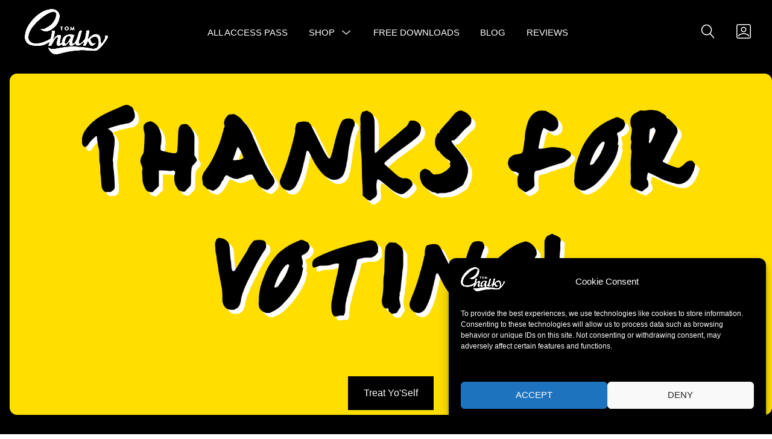

--- FILE ---
content_type: text/html; charset=UTF-8
request_url: https://tomchalky.com/thanks-for-voting/
body_size: 38255
content:
<!DOCTYPE html>

<html class="no-js" lang="en-US">

<head>

	<meta charset="UTF-8">
	<meta name="viewport" content="width=device-width, initial-scale=1.0" >

	<link rel="profile" href="https://gmpg.org/xfn/11">

	<meta name='robots' content='index, follow, max-image-preview:large, max-snippet:-1, max-video-preview:-1' />
<!-- Google tag (gtag.js) consent mode dataLayer added by Site Kit -->
<script type="text/javascript" id="google_gtagjs-js-consent-mode-data-layer">
/* <![CDATA[ */
window.dataLayer = window.dataLayer || [];function gtag(){dataLayer.push(arguments);}
gtag('consent', 'default', {"ad_personalization":"denied","ad_storage":"denied","ad_user_data":"denied","analytics_storage":"denied","functionality_storage":"denied","security_storage":"denied","personalization_storage":"denied","region":["AT","BE","BG","CH","CY","CZ","DE","DK","EE","ES","FI","FR","GB","GR","HR","HU","IE","IS","IT","LI","LT","LU","LV","MT","NL","NO","PL","PT","RO","SE","SI","SK"],"wait_for_update":500});
window._googlesitekitConsentCategoryMap = {"statistics":["analytics_storage"],"marketing":["ad_storage","ad_user_data","ad_personalization"],"functional":["functionality_storage","security_storage"],"preferences":["personalization_storage"]};
window._googlesitekitConsents = {"ad_personalization":"denied","ad_storage":"denied","ad_user_data":"denied","analytics_storage":"denied","functionality_storage":"denied","security_storage":"denied","personalization_storage":"denied","region":["AT","BE","BG","CH","CY","CZ","DE","DK","EE","ES","FI","FR","GB","GR","HR","HU","IE","IS","IT","LI","LT","LU","LV","MT","NL","NO","PL","PT","RO","SE","SI","SK"],"wait_for_update":500};
/* ]]> */
</script>
<!-- End Google tag (gtag.js) consent mode dataLayer added by Site Kit -->

	<!-- This site is optimized with the Yoast SEO Premium plugin v25.6 (Yoast SEO v25.9) - https://yoast.com/wordpress/plugins/seo/ -->
	<title>Thanks for Voting! - Tom Chalky</title>
	<link rel="canonical" href="https://tomchalky.com/thanks-for-voting/" />
	<meta property="og:locale" content="en_US" />
	<meta property="og:type" content="article" />
	<meta property="og:title" content="Thanks for Voting!" />
	<meta property="og:url" content="https://tomchalky.com/thanks-for-voting/" />
	<meta property="og:site_name" content="Tom Chalky" />
	<meta property="article:publisher" content="https://facebook.com/tomchalkys" />
	<meta property="article:modified_time" content="2023-06-23T10:55:19+00:00" />
	<meta name="twitter:card" content="summary_large_image" />
	<meta name="twitter:site" content="@tomchalkys" />
	<meta name="twitter:label1" content="Est. reading time" />
	<meta name="twitter:data1" content="1 minute" />
	<script type="application/ld+json" class="yoast-schema-graph">{"@context":"https://schema.org","@graph":[{"@type":"WebPage","@id":"https://tomchalky.com/thanks-for-voting/","url":"https://tomchalky.com/thanks-for-voting/","name":"Thanks for Voting! - Tom Chalky","isPartOf":{"@id":"https://tomchalky.com/#website"},"datePublished":"2021-09-19T14:50:37+00:00","dateModified":"2023-06-23T10:55:19+00:00","breadcrumb":{"@id":"https://tomchalky.com/thanks-for-voting/#breadcrumb"},"inLanguage":"en-US","potentialAction":[{"@type":"ReadAction","target":["https://tomchalky.com/thanks-for-voting/"]}]},{"@type":"BreadcrumbList","@id":"https://tomchalky.com/thanks-for-voting/#breadcrumb","itemListElement":[{"@type":"ListItem","position":1,"name":"Home","item":"https://tomchalky.com/"},{"@type":"ListItem","position":2,"name":"Thanks for Voting!"}]},{"@type":"WebSite","@id":"https://tomchalky.com/#website","url":"https://tomchalky.com/","name":"Tom Chalky","description":"High Quality Handmade Fonts, Vintage Illustration, Design Bundles &amp; More!","publisher":{"@id":"https://tomchalky.com/#organization"},"potentialAction":[{"@type":"SearchAction","target":{"@type":"EntryPoint","urlTemplate":"https://tomchalky.com/?s={search_term_string}"},"query-input":{"@type":"PropertyValueSpecification","valueRequired":true,"valueName":"search_term_string"}}],"inLanguage":"en-US"},{"@type":"Organization","@id":"https://tomchalky.com/#organization","name":"Tom Chalky","url":"https://tomchalky.com/","logo":{"@type":"ImageObject","inLanguage":"en-US","@id":"https://tomchalky.com/#/schema/logo/image/","url":"https://tomchalky.com/wp-content/uploads/2024/11/chalky-white.png","contentUrl":"https://tomchalky.com/wp-content/uploads/2024/11/chalky-white.png","width":455,"height":248,"caption":"Tom Chalky"},"image":{"@id":"https://tomchalky.com/#/schema/logo/image/"},"sameAs":["https://facebook.com/tomchalkys","https://x.com/tomchalkys","https://instagram.com/tomchalkys","https://pinterest.com/tomchalky/"],"email":"tom@tomchalky.com"}]}</script>
	<!-- / Yoast SEO Premium plugin. -->


<link rel='dns-prefetch' href='//static.klaviyo.com' />
<link rel='dns-prefetch' href='//www.google.com' />
<link rel='dns-prefetch' href='//capi-automation.s3.us-east-2.amazonaws.com' />
<link rel='dns-prefetch' href='//www.googletagmanager.com' />
<link rel="alternate" type="application/rss+xml" title="Tom Chalky &raquo; Feed" href="https://tomchalky.com/feed/" />
<link rel="alternate" type="application/rss+xml" title="Tom Chalky &raquo; Comments Feed" href="https://tomchalky.com/comments/feed/" />
<link rel="alternate" title="oEmbed (JSON)" type="application/json+oembed" href="https://tomchalky.com/wp-json/oembed/1.0/embed?url=https%3A%2F%2Ftomchalky.com%2Fthanks-for-voting%2F" />
<link rel="alternate" title="oEmbed (XML)" type="text/xml+oembed" href="https://tomchalky.com/wp-json/oembed/1.0/embed?url=https%3A%2F%2Ftomchalky.com%2Fthanks-for-voting%2F&#038;format=xml" />
<style id='wp-img-auto-sizes-contain-inline-css' type='text/css'>
img:is([sizes=auto i],[sizes^="auto," i]){contain-intrinsic-size:3000px 1500px}
/*# sourceURL=wp-img-auto-sizes-contain-inline-css */
</style>
<style id='wp-emoji-styles-inline-css' type='text/css'>

	img.wp-smiley, img.emoji {
		display: inline !important;
		border: none !important;
		box-shadow: none !important;
		height: 1em !important;
		width: 1em !important;
		margin: 0 0.07em !important;
		vertical-align: -0.1em !important;
		background: none !important;
		padding: 0 !important;
	}
/*# sourceURL=wp-emoji-styles-inline-css */
</style>
<link rel='stylesheet' id='wp-block-library-css' href='https://tomchalky.com/wp-includes/css/dist/block-library/style.min.css?ver=6.9' type='text/css' media='all' />
<style id='wp-block-library-theme-inline-css' type='text/css'>
.wp-block-audio :where(figcaption){color:#555;font-size:13px;text-align:center}.is-dark-theme .wp-block-audio :where(figcaption){color:#ffffffa6}.wp-block-audio{margin:0 0 1em}.wp-block-code{border:1px solid #ccc;border-radius:4px;font-family:Menlo,Consolas,monaco,monospace;padding:.8em 1em}.wp-block-embed :where(figcaption){color:#555;font-size:13px;text-align:center}.is-dark-theme .wp-block-embed :where(figcaption){color:#ffffffa6}.wp-block-embed{margin:0 0 1em}.blocks-gallery-caption{color:#555;font-size:13px;text-align:center}.is-dark-theme .blocks-gallery-caption{color:#ffffffa6}:root :where(.wp-block-image figcaption){color:#555;font-size:13px;text-align:center}.is-dark-theme :root :where(.wp-block-image figcaption){color:#ffffffa6}.wp-block-image{margin:0 0 1em}.wp-block-pullquote{border-bottom:4px solid;border-top:4px solid;color:currentColor;margin-bottom:1.75em}.wp-block-pullquote :where(cite),.wp-block-pullquote :where(footer),.wp-block-pullquote__citation{color:currentColor;font-size:.8125em;font-style:normal;text-transform:uppercase}.wp-block-quote{border-left:.25em solid;margin:0 0 1.75em;padding-left:1em}.wp-block-quote cite,.wp-block-quote footer{color:currentColor;font-size:.8125em;font-style:normal;position:relative}.wp-block-quote:where(.has-text-align-right){border-left:none;border-right:.25em solid;padding-left:0;padding-right:1em}.wp-block-quote:where(.has-text-align-center){border:none;padding-left:0}.wp-block-quote.is-large,.wp-block-quote.is-style-large,.wp-block-quote:where(.is-style-plain){border:none}.wp-block-search .wp-block-search__label{font-weight:700}.wp-block-search__button{border:1px solid #ccc;padding:.375em .625em}:where(.wp-block-group.has-background){padding:1.25em 2.375em}.wp-block-separator.has-css-opacity{opacity:.4}.wp-block-separator{border:none;border-bottom:2px solid;margin-left:auto;margin-right:auto}.wp-block-separator.has-alpha-channel-opacity{opacity:1}.wp-block-separator:not(.is-style-wide):not(.is-style-dots){width:100px}.wp-block-separator.has-background:not(.is-style-dots){border-bottom:none;height:1px}.wp-block-separator.has-background:not(.is-style-wide):not(.is-style-dots){height:2px}.wp-block-table{margin:0 0 1em}.wp-block-table td,.wp-block-table th{word-break:normal}.wp-block-table :where(figcaption){color:#555;font-size:13px;text-align:center}.is-dark-theme .wp-block-table :where(figcaption){color:#ffffffa6}.wp-block-video :where(figcaption){color:#555;font-size:13px;text-align:center}.is-dark-theme .wp-block-video :where(figcaption){color:#ffffffa6}.wp-block-video{margin:0 0 1em}:root :where(.wp-block-template-part.has-background){margin-bottom:0;margin-top:0;padding:1.25em 2.375em}
/*# sourceURL=/wp-includes/css/dist/block-library/theme.min.css */
</style>
<link rel='stylesheet' id='wc-memberships-blocks-css' href='https://tomchalky.com/wp-content/plugins/woocommerce-memberships/assets/css/blocks/wc-memberships-blocks.min.css?ver=1.27.5' type='text/css' media='all' />
<link rel='stylesheet' id='cr-frontend-css-css' href='https://tomchalky.com/wp-content/plugins/customer-reviews-woocommerce/css/frontend.css?ver=5.96.0' type='text/css' media='all' />
<link rel='stylesheet' id='cr-badges-css-css' href='https://tomchalky.com/wp-content/plugins/customer-reviews-woocommerce/css/badges.css?ver=5.96.0' type='text/css' media='all' />
<style id='global-styles-inline-css' type='text/css'>
:root{--wp--preset--aspect-ratio--square: 1;--wp--preset--aspect-ratio--4-3: 4/3;--wp--preset--aspect-ratio--3-4: 3/4;--wp--preset--aspect-ratio--3-2: 3/2;--wp--preset--aspect-ratio--2-3: 2/3;--wp--preset--aspect-ratio--16-9: 16/9;--wp--preset--aspect-ratio--9-16: 9/16;--wp--preset--color--black: #000000;--wp--preset--color--cyan-bluish-gray: #abb8c3;--wp--preset--color--white: #ffffff;--wp--preset--color--pale-pink: #f78da7;--wp--preset--color--vivid-red: #cf2e2e;--wp--preset--color--luminous-vivid-orange: #ff6900;--wp--preset--color--luminous-vivid-amber: #fcb900;--wp--preset--color--light-green-cyan: #7bdcb5;--wp--preset--color--vivid-green-cyan: #00d084;--wp--preset--color--pale-cyan-blue: #8ed1fc;--wp--preset--color--vivid-cyan-blue: #0693e3;--wp--preset--color--vivid-purple: #9b51e0;--wp--preset--color--color-1: var(--global--body-color-1);--wp--preset--color--color-2: var(--global--body-color-2);--wp--preset--color--color-3: var(--global--body-color-3);--wp--preset--color--color-4: var(--global--body-color-4);--wp--preset--color--color-5: var(--global--body-color-5);--wp--preset--color--color-6: var(--global--body-color-6);--wp--preset--gradient--vivid-cyan-blue-to-vivid-purple: linear-gradient(135deg,rgb(6,147,227) 0%,rgb(155,81,224) 100%);--wp--preset--gradient--light-green-cyan-to-vivid-green-cyan: linear-gradient(135deg,rgb(122,220,180) 0%,rgb(0,208,130) 100%);--wp--preset--gradient--luminous-vivid-amber-to-luminous-vivid-orange: linear-gradient(135deg,rgb(252,185,0) 0%,rgb(255,105,0) 100%);--wp--preset--gradient--luminous-vivid-orange-to-vivid-red: linear-gradient(135deg,rgb(255,105,0) 0%,rgb(207,46,46) 100%);--wp--preset--gradient--very-light-gray-to-cyan-bluish-gray: linear-gradient(135deg,rgb(238,238,238) 0%,rgb(169,184,195) 100%);--wp--preset--gradient--cool-to-warm-spectrum: linear-gradient(135deg,rgb(74,234,220) 0%,rgb(151,120,209) 20%,rgb(207,42,186) 40%,rgb(238,44,130) 60%,rgb(251,105,98) 80%,rgb(254,248,76) 100%);--wp--preset--gradient--blush-light-purple: linear-gradient(135deg,rgb(255,206,236) 0%,rgb(152,150,240) 100%);--wp--preset--gradient--blush-bordeaux: linear-gradient(135deg,rgb(254,205,165) 0%,rgb(254,45,45) 50%,rgb(107,0,62) 100%);--wp--preset--gradient--luminous-dusk: linear-gradient(135deg,rgb(255,203,112) 0%,rgb(199,81,192) 50%,rgb(65,88,208) 100%);--wp--preset--gradient--pale-ocean: linear-gradient(135deg,rgb(255,245,203) 0%,rgb(182,227,212) 50%,rgb(51,167,181) 100%);--wp--preset--gradient--electric-grass: linear-gradient(135deg,rgb(202,248,128) 0%,rgb(113,206,126) 100%);--wp--preset--gradient--midnight: linear-gradient(135deg,rgb(2,3,129) 0%,rgb(40,116,252) 100%);--wp--preset--font-size--small: small;--wp--preset--font-size--medium: 1.2rem;--wp--preset--font-size--large: 1.563rem;--wp--preset--font-size--x-large: 42px;--wp--preset--font-size--extra-small: smaller;--wp--preset--font-size--normal: var(--global--font-size-base);--wp--preset--font-size--extra-large: 1.953rem;--wp--preset--font-size--extra-extra-large: 2.441rem;--wp--preset--font-size--huge: 3.052rem;--wp--preset--font-size--page-title: 4.111rem;--wp--preset--font-family--system-font: -apple-system,BlinkMacSystemFont,"Segoe UI",Roboto,Oxygen-Sans,Ubuntu,Cantarell,"Helvetica Neue",sans-serif;--wp--preset--font-family--primary-font: var(--global--font-primary);--wp--preset--font-family--secondary-font: var(--global--font-secondary);--wp--preset--spacing--20: 0.44rem;--wp--preset--spacing--30: 0.67rem;--wp--preset--spacing--40: 1rem;--wp--preset--spacing--50: 1.5rem;--wp--preset--spacing--60: 2.25rem;--wp--preset--spacing--70: 3.38rem;--wp--preset--spacing--80: 5.06rem;--wp--preset--shadow--natural: 6px 6px 9px rgba(0, 0, 0, 0.2);--wp--preset--shadow--deep: 12px 12px 50px rgba(0, 0, 0, 0.4);--wp--preset--shadow--sharp: 6px 6px 0px rgba(0, 0, 0, 0.2);--wp--preset--shadow--outlined: 6px 6px 0px -3px rgb(255, 255, 255), 6px 6px rgb(0, 0, 0);--wp--preset--shadow--crisp: 6px 6px 0px rgb(0, 0, 0);--wp--custom--line-height--body: 1.5;--wp--custom--line-height--heading: 1.3;--wp--custom--primary-font: var(--global--font-primary);}:root { --wp--style--global--content-size: 775px;--wp--style--global--wide-size: 65vw; }:where(body) { margin: 0; }.wp-site-blocks > .alignleft { float: left; margin-right: 2em; }.wp-site-blocks > .alignright { float: right; margin-left: 2em; }.wp-site-blocks > .aligncenter { justify-content: center; margin-left: auto; margin-right: auto; }:where(.wp-site-blocks) > * { margin-block-start: 1.65rem; margin-block-end: 0; }:where(.wp-site-blocks) > :first-child { margin-block-start: 0; }:where(.wp-site-blocks) > :last-child { margin-block-end: 0; }:root { --wp--style--block-gap: 1.65rem; }:root :where(.is-layout-flow) > :first-child{margin-block-start: 0;}:root :where(.is-layout-flow) > :last-child{margin-block-end: 0;}:root :where(.is-layout-flow) > *{margin-block-start: 1.65rem;margin-block-end: 0;}:root :where(.is-layout-constrained) > :first-child{margin-block-start: 0;}:root :where(.is-layout-constrained) > :last-child{margin-block-end: 0;}:root :where(.is-layout-constrained) > *{margin-block-start: 1.65rem;margin-block-end: 0;}:root :where(.is-layout-flex){gap: 1.65rem;}:root :where(.is-layout-grid){gap: 1.65rem;}.is-layout-flow > .alignleft{float: left;margin-inline-start: 0;margin-inline-end: 2em;}.is-layout-flow > .alignright{float: right;margin-inline-start: 2em;margin-inline-end: 0;}.is-layout-flow > .aligncenter{margin-left: auto !important;margin-right: auto !important;}.is-layout-constrained > .alignleft{float: left;margin-inline-start: 0;margin-inline-end: 2em;}.is-layout-constrained > .alignright{float: right;margin-inline-start: 2em;margin-inline-end: 0;}.is-layout-constrained > .aligncenter{margin-left: auto !important;margin-right: auto !important;}.is-layout-constrained > :where(:not(.alignleft):not(.alignright):not(.alignfull)){max-width: var(--wp--style--global--content-size);margin-left: auto !important;margin-right: auto !important;}.is-layout-constrained > .alignwide{max-width: var(--wp--style--global--wide-size);}body .is-layout-flex{display: flex;}.is-layout-flex{flex-wrap: wrap;align-items: center;}.is-layout-flex > :is(*, div){margin: 0;}body .is-layout-grid{display: grid;}.is-layout-grid > :is(*, div){margin: 0;}body{background-color: var(--wp--preset--color--color-1);color: var(--wp--preset--color--color-2);font-family: var(--global--font-primary);line-height: var(--wp--custom--line-height--body);padding-top: 0px;padding-right: 0px;padding-bottom: 0px;padding-left: 0px;}a:where(:not(.wp-element-button)){color: var(--wp--preset--color--color-2);font-family: var(--global--font-primary);font-style: normal;font-weight: normal;line-height: var(--wp--custom--line-height--body);text-decoration: underline;}h1{font-family: var(--global--font-primary);font-size: var(--wp--preset--font-size--huge);font-weight: normal;line-height: var(--wp--custom--line-height--heading);}h2{font-family: var(--global--font-primary);font-size: var(--wp--preset--font-size--extra-extra-large);font-weight: normal;line-height: var(--wp--custom--line-height--heading);}h3{font-family: var(--global--font-primary);font-size: var(--wp--preset--font-size--extra-large);font-weight: normal;line-height: var(--wp--custom--line-height--heading);}h4{font-family: var(--global--font-primary);font-size: var(--wp--preset--font-size--large);font-weight: normal;line-height: var(--wp--custom--line-height--heading);}h5{font-family: var(--global--font-primary);font-size: var(--wp--preset--font-size--medium);font-weight: normal;line-height: var(--wp--custom--line-height--heading);}h6{font-family: var(--global--font-primary);font-size: var(--wp--preset--font-size--normal);font-weight: normal;line-height: var(--wp--custom--line-height--heading);}:root :where(.wp-element-button, .wp-block-button__link){background-color: #32373c;border-width: 0;color: #fff;font-family: inherit;font-size: inherit;font-style: inherit;font-weight: inherit;letter-spacing: inherit;line-height: inherit;padding-top: calc(0.667em + 2px);padding-right: calc(1.333em + 2px);padding-bottom: calc(0.667em + 2px);padding-left: calc(1.333em + 2px);text-decoration: none;text-transform: inherit;}.has-black-color{color: var(--wp--preset--color--black) !important;}.has-cyan-bluish-gray-color{color: var(--wp--preset--color--cyan-bluish-gray) !important;}.has-white-color{color: var(--wp--preset--color--white) !important;}.has-pale-pink-color{color: var(--wp--preset--color--pale-pink) !important;}.has-vivid-red-color{color: var(--wp--preset--color--vivid-red) !important;}.has-luminous-vivid-orange-color{color: var(--wp--preset--color--luminous-vivid-orange) !important;}.has-luminous-vivid-amber-color{color: var(--wp--preset--color--luminous-vivid-amber) !important;}.has-light-green-cyan-color{color: var(--wp--preset--color--light-green-cyan) !important;}.has-vivid-green-cyan-color{color: var(--wp--preset--color--vivid-green-cyan) !important;}.has-pale-cyan-blue-color{color: var(--wp--preset--color--pale-cyan-blue) !important;}.has-vivid-cyan-blue-color{color: var(--wp--preset--color--vivid-cyan-blue) !important;}.has-vivid-purple-color{color: var(--wp--preset--color--vivid-purple) !important;}.has-color-1-color{color: var(--wp--preset--color--color-1) !important;}.has-color-2-color{color: var(--wp--preset--color--color-2) !important;}.has-color-3-color{color: var(--wp--preset--color--color-3) !important;}.has-color-4-color{color: var(--wp--preset--color--color-4) !important;}.has-color-5-color{color: var(--wp--preset--color--color-5) !important;}.has-color-6-color{color: var(--wp--preset--color--color-6) !important;}.has-black-background-color{background-color: var(--wp--preset--color--black) !important;}.has-cyan-bluish-gray-background-color{background-color: var(--wp--preset--color--cyan-bluish-gray) !important;}.has-white-background-color{background-color: var(--wp--preset--color--white) !important;}.has-pale-pink-background-color{background-color: var(--wp--preset--color--pale-pink) !important;}.has-vivid-red-background-color{background-color: var(--wp--preset--color--vivid-red) !important;}.has-luminous-vivid-orange-background-color{background-color: var(--wp--preset--color--luminous-vivid-orange) !important;}.has-luminous-vivid-amber-background-color{background-color: var(--wp--preset--color--luminous-vivid-amber) !important;}.has-light-green-cyan-background-color{background-color: var(--wp--preset--color--light-green-cyan) !important;}.has-vivid-green-cyan-background-color{background-color: var(--wp--preset--color--vivid-green-cyan) !important;}.has-pale-cyan-blue-background-color{background-color: var(--wp--preset--color--pale-cyan-blue) !important;}.has-vivid-cyan-blue-background-color{background-color: var(--wp--preset--color--vivid-cyan-blue) !important;}.has-vivid-purple-background-color{background-color: var(--wp--preset--color--vivid-purple) !important;}.has-color-1-background-color{background-color: var(--wp--preset--color--color-1) !important;}.has-color-2-background-color{background-color: var(--wp--preset--color--color-2) !important;}.has-color-3-background-color{background-color: var(--wp--preset--color--color-3) !important;}.has-color-4-background-color{background-color: var(--wp--preset--color--color-4) !important;}.has-color-5-background-color{background-color: var(--wp--preset--color--color-5) !important;}.has-color-6-background-color{background-color: var(--wp--preset--color--color-6) !important;}.has-black-border-color{border-color: var(--wp--preset--color--black) !important;}.has-cyan-bluish-gray-border-color{border-color: var(--wp--preset--color--cyan-bluish-gray) !important;}.has-white-border-color{border-color: var(--wp--preset--color--white) !important;}.has-pale-pink-border-color{border-color: var(--wp--preset--color--pale-pink) !important;}.has-vivid-red-border-color{border-color: var(--wp--preset--color--vivid-red) !important;}.has-luminous-vivid-orange-border-color{border-color: var(--wp--preset--color--luminous-vivid-orange) !important;}.has-luminous-vivid-amber-border-color{border-color: var(--wp--preset--color--luminous-vivid-amber) !important;}.has-light-green-cyan-border-color{border-color: var(--wp--preset--color--light-green-cyan) !important;}.has-vivid-green-cyan-border-color{border-color: var(--wp--preset--color--vivid-green-cyan) !important;}.has-pale-cyan-blue-border-color{border-color: var(--wp--preset--color--pale-cyan-blue) !important;}.has-vivid-cyan-blue-border-color{border-color: var(--wp--preset--color--vivid-cyan-blue) !important;}.has-vivid-purple-border-color{border-color: var(--wp--preset--color--vivid-purple) !important;}.has-color-1-border-color{border-color: var(--wp--preset--color--color-1) !important;}.has-color-2-border-color{border-color: var(--wp--preset--color--color-2) !important;}.has-color-3-border-color{border-color: var(--wp--preset--color--color-3) !important;}.has-color-4-border-color{border-color: var(--wp--preset--color--color-4) !important;}.has-color-5-border-color{border-color: var(--wp--preset--color--color-5) !important;}.has-color-6-border-color{border-color: var(--wp--preset--color--color-6) !important;}.has-vivid-cyan-blue-to-vivid-purple-gradient-background{background: var(--wp--preset--gradient--vivid-cyan-blue-to-vivid-purple) !important;}.has-light-green-cyan-to-vivid-green-cyan-gradient-background{background: var(--wp--preset--gradient--light-green-cyan-to-vivid-green-cyan) !important;}.has-luminous-vivid-amber-to-luminous-vivid-orange-gradient-background{background: var(--wp--preset--gradient--luminous-vivid-amber-to-luminous-vivid-orange) !important;}.has-luminous-vivid-orange-to-vivid-red-gradient-background{background: var(--wp--preset--gradient--luminous-vivid-orange-to-vivid-red) !important;}.has-very-light-gray-to-cyan-bluish-gray-gradient-background{background: var(--wp--preset--gradient--very-light-gray-to-cyan-bluish-gray) !important;}.has-cool-to-warm-spectrum-gradient-background{background: var(--wp--preset--gradient--cool-to-warm-spectrum) !important;}.has-blush-light-purple-gradient-background{background: var(--wp--preset--gradient--blush-light-purple) !important;}.has-blush-bordeaux-gradient-background{background: var(--wp--preset--gradient--blush-bordeaux) !important;}.has-luminous-dusk-gradient-background{background: var(--wp--preset--gradient--luminous-dusk) !important;}.has-pale-ocean-gradient-background{background: var(--wp--preset--gradient--pale-ocean) !important;}.has-electric-grass-gradient-background{background: var(--wp--preset--gradient--electric-grass) !important;}.has-midnight-gradient-background{background: var(--wp--preset--gradient--midnight) !important;}.has-small-font-size{font-size: var(--wp--preset--font-size--small) !important;}.has-medium-font-size{font-size: var(--wp--preset--font-size--medium) !important;}.has-large-font-size{font-size: var(--wp--preset--font-size--large) !important;}.has-x-large-font-size{font-size: var(--wp--preset--font-size--x-large) !important;}.has-extra-small-font-size{font-size: var(--wp--preset--font-size--extra-small) !important;}.has-normal-font-size{font-size: var(--wp--preset--font-size--normal) !important;}.has-extra-large-font-size{font-size: var(--wp--preset--font-size--extra-large) !important;}.has-extra-extra-large-font-size{font-size: var(--wp--preset--font-size--extra-extra-large) !important;}.has-huge-font-size{font-size: var(--wp--preset--font-size--huge) !important;}.has-page-title-font-size{font-size: var(--wp--preset--font-size--page-title) !important;}.has-system-font-font-family{font-family: var(--wp--preset--font-family--system-font) !important;}.has-primary-font-font-family{font-family: var(--wp--preset--font-family--primary-font) !important;}.has-secondary-font-font-family{font-family: var(--wp--preset--font-family--secondary-font) !important;}
:root :where(.wp-block-pullquote){font-size: 1.5em;line-height: 1.6;}
/*# sourceURL=global-styles-inline-css */
</style>
<link rel='stylesheet' id='jfp-woocommerce-asset-css' href='https://tomchalky.com/wp-content/plugins/jfp-woocommerce/assets/css/style.css?ver=1.0.5' type='text/css' media='all' />
<link rel='stylesheet' id='woocommerce-layout-css' href='https://tomchalky.com/wp-content/plugins/woocommerce/assets/css/woocommerce-layout.css?ver=10.4.3' type='text/css' media='all' />
<link rel='stylesheet' id='woocommerce-smallscreen-css' href='https://tomchalky.com/wp-content/plugins/woocommerce/assets/css/woocommerce-smallscreen.css?ver=10.4.3' type='text/css' media='only screen and (max-width: 768px)' />
<link rel='stylesheet' id='woocommerce-general-css' href='https://tomchalky.com/wp-content/plugins/woocommerce/assets/css/woocommerce.css?ver=10.4.3' type='text/css' media='all' />
<style id='woocommerce-inline-inline-css' type='text/css'>
.woocommerce form .form-row .required { visibility: visible; }
/*# sourceURL=woocommerce-inline-inline-css */
</style>
<link rel='stylesheet' id='cmplz-general-css' href='https://tomchalky.com/wp-content/plugins/complianz-gdpr-premium/assets/css/cookieblocker.min.css?ver=1762015269' type='text/css' media='all' />
<link rel='stylesheet' id='metorik-css-css' href='https://tomchalky.com/wp-content/plugins/metorik-helper/assets/css/metorik.css?ver=2.0.10' type='text/css' media='all' />
<link rel='stylesheet' id='wc-memberships-frontend-css' href='https://tomchalky.com/wp-content/plugins/woocommerce-memberships/assets/css/frontend/wc-memberships-frontend.min.css?ver=1.27.5' type='text/css' media='all' />
<link rel='stylesheet' id='photoswipe-css' href='https://tomchalky.com/wp-content/plugins/woocommerce/assets/css/photoswipe/photoswipe.min.css?ver=10.4.3' type='text/css' media='all' />
<link rel='stylesheet' id='photoswipe-default-skin-css' href='https://tomchalky.com/wp-content/plugins/woocommerce/assets/css/photoswipe/default-skin/default-skin.min.css?ver=10.4.3' type='text/css' media='all' />
<link rel='stylesheet' id='js_composer_front-css' href='https://tomchalky.com/wp-content/plugins/js_composer/assets/css/js_composer.min.css?ver=8.7' type='text/css' media='all' />
<link rel='stylesheet' id='fkcart-style-css' href='https://tomchalky.com/wp-content/plugins/cart-for-woocommerce/assets/css/style.min.css?ver=1.9.1' type='text/css' media='all' />
<style id='fkcart-style-inline-css' type='text/css'>

		:root {
			--fkcart-primary-bg-color: #000000;
			--fkcart-primary-font-color: #ffffff;
			--fkcart-primary-text-color: #000000;
			--fkcart-secondary-text-color: #979797;
			--fkcart-strike-through-price-text-color: #000000;
			--fkcart-saving-text-price-color: #5BA238;
			--fkcart-coupon-text-price-color: #5BA238;
			--fkcart-accent-color: #ffea00;
			--fkcart-border-color: #eaeaec;
			--fkcart-error-color: #B00C0C;
			--fkcart-error-bg-color: #FFF0F0;
			--fkcart-reward-color: #f1b51e;
			
			--fkcart-progress-bar-icon-color: #353030;
			--fkcart-progress-bar-active-icon-color: #ffffff;
			--fkcart-progress-bar-bg-color-active-icon: #2DA815;
			--fkcart-progress-bar-active-color: #2DA815;
			
			--fkcart-bg-color: #ffffff;
			--fkcart-slider-desktop-width: 420px;
			--fkcart-slider-mobile-width: 100%;
			--fkcart-animation-duration: 0.4s;
			--fkcart-panel-color:#f6f6f6;
			--fkcart-color-black: #000000;
			--fkcart-success-color: #5BA238;
			--fkcart-success-bg-color: #EFF6EB;
			--fkcart-toggle-bg-color: #ffffff;
			--fkcart-toggle-icon-color: #353030;
			--fkcart-toggle-count-bg-color: #000000;
			--fkcart-toggle-count-font-color: #ffffff;
			--fkcart-progressbar-active-color: #fecf00;
			
			--fkcart-toggle-border-radius: 20%;
			--fkcart-toggle-size: 30;
			--fkcart-border-radius: 10px; 
			--fkcart-menu-icon-size: 35px;
			--fkcart-menu-text-size: 16px;
		}
            :root {
                --fkcart-spl-addon-special-addon-image-width: 48px;
                --fkcart-spl-addon-special-addon-image-height: 48px;
                --fkcart-spl-addon-toggle-color: #000000;
                --fkcart-spl-addon-bg-color: #f6f6f6;
                --fkcart-spl-addon-heading-color: #000000;
                --fkcart-spl-addon-description-color: #000000;
            }
#fkcart-floating-toggler { bottom: 56px; right: 26px; }

a { background-image: none !important; }

#fkcart-modal .fkcart-preview-ui { max-height: 90%; height: 90%; border-top-left-radius: 15px; border-top-right-radius: 0px; border-bottom-right-radius: 0px; border-bottom-left-radius: 15px;
padding: 10px; margin-top: 2.5%; margin-left:20px; }
/*# sourceURL=fkcart-style-inline-css */
</style>
<style id='tc-gallery-inline-inline-css' type='text/css'>

    /* Button spinner */
    .tc-loading { position: relative; pointer-events: none; opacity: .85; }
    .tc-loading::after {
      content: "";
      position: absolute; top: 50%; left: 50%;
      width: 20px; height: 20px;
      border: 2px solid currentColor; border-top-color: transparent;
      border-radius: 50%;
      transform: translate(-50%, -50%);
      animation: tcspin .8s linear infinite;
    }
    @keyframes tcspin { to { transform: translate(-50%, -50%) rotate(360deg); } }

    /* Pre-lightbox overlay (80% white) */
    #tc-pswp-preoverlay {
      position: fixed; inset: 0;
      background: rgba(255,255,255,.8);
      z-index: 99998;
      opacity: 0; visibility: hidden;
      transition: opacity .2s ease, visibility .2s ease;
    }
    #tc-pswp-preoverlay.show { opacity: 1; visibility: visible; }
    #tc-pswp-preoverlay .spin {
      position: absolute; top: 50%; left: 50%;
      width: 28px; height: 28px;
      border: 3px solid rgba(0,0,0,.25);
      border-top-color: #000;
      border-radius: 50%;
      transform: translate(-50%, -50%);
      animation: tcspin .8s linear infinite;
    }
  
/*# sourceURL=tc-gallery-inline-inline-css */
</style>
<link rel='stylesheet' id='affiche-style-css' href='https://tomchalky.com/wp-content/themes/affiche/style.css?ver=1.0.17' type='text/css' media='all' />
<link rel='stylesheet' id='affiche-main-css' href='https://tomchalky.com/wp-content/themes/affiche/assets/css/styles.css?ver=1.0.17' type='text/css' media='all' />
<style id='affiche-main-inline-css' type='text/css'>
:root{--global--font-primary:-apple-system, BlinkMacSystemFont, Arial, Helvetica, 'Helvetica Neue', Verdana, sans-serif;--global--font-size-base:18px;--global--headings-font-weight:500;--global--body-color-1:#ffffff;--global--body-color-1-xlight:rgba(255,255,255, .05);--global--body-color-1-light:rgba(255,255,255, .15);--global--body-color-1-medium:rgba(255,255,255, .5);--global--body-color-1-dark:rgba(255,255,255, .9);--global--body-color-1-xdark:rgba(255,255,255, .95);--global--body-color-2:#0a0a0a;--global--body-color-2-rgb:10,10,10;--global--body-color-2-xlight:rgba(10,10,10, .05);--global--body-color-2-light:rgba(10,10,10, .15);--global--body-color-2-medium:rgba(10,10,10, .5);--global--body-color-2-dark:rgba(10,10,10, .75);--global--body-color-3:#ffe100;--global--body-color-3-xlight:rgba(255,225,0, .05);--global--body-color-3-light:rgba(255,225,0, .15);--global--body-color-3-medium:rgba(255,225,0, .5);--global--body-color-3-dark:rgba(255,225,0, .75);--global--body-color-3-rgb:255,225,0;--global--body-color-4:#8db06d;--global--body-color-5:#ca7454;--global--body-color-6:#aacddc;--global--footer-background--color:#ffffff;--global--footer-background-medium--color:rgba(255,255,255, .5);--global--footer-text--color:#0a0a0a;--global--footer-text-dark--color:rgba(10,10,10, .75);--global--footer-text-medium--color:rgba(10,10,10, .5);--global--footer-text-light--color:rgba(10,10,10, .15);--global--footer-text-xlight--color:rgba(10,10,10, .05);--global--header-desktop-icons-size:24px;--global--header-mobile-icons-size:20px;--global--header-overlay-opacity:50;--global--logo-height:75px;--global--footer-spacing:100px;--global--product-frame-width:8px;--gallery-block--gutter-size:1.65rem;--wp--style--block-gap:3.3rem;--wp--style--unstable-gallery-gap:1.65rem}select, select:hover, select:focus, .wc-block-components-select .components-custom-select-control__button, .wc-block-components-select .components-custom-select-control__button:hover, .wc-block-components-select .components-custom-select-control__button:focus, .wc-block-components-combobox .wc-block-components-combobox-control input.components-combobox-control__input, .wc-block-components-form .wc-block-components-combobox .wc-block-components-combobox-control input.components-combobox-control__input, .wc-blocks-components-form-token-field-wrapper .components-form-token-field__input-container input[type=text].components-form-token-field__input{background-image:url("data:image/svg+xml;utf8,<svg xmlns='http://www.w3.org/2000/svg' width='20' height='20' viewBox='0 0 24 24' fill='rgb(10,10,10)'><path d='M 2.65625 6.25 L 1.34375 7.75 L 11.34375 16.75 L 12 17.34375 L 12.65625 16.75 L 22.65625 7.75 L 21.34375 6.25 L 12 14.65625 Z '></path></svg>")}#site-footer select, #site-footer select:hover, #site-footer select:focus, #site-footer .wc-block-components-select .components-custom-select-control__button, #site-footer .wc-block-components-select .components-custom-select-control__button:hover, #site-footer .wc-block-components-select .components-custom-select-control__button:focus, #site-footer .is-single .wc-block-components-dropdown-selector__input:first-child{background-image:url("data:image/svg+xml;utf8,<svg xmlns='http://www.w3.org/2000/svg' width='20' height='20' viewBox='0 0 24 24' fill='rgb(0,0,0)'><path d='M 2.65625 6.25 L 1.34375 7.75 L 11.34375 16.75 L 12 17.34375 L 12.65625 16.75 L 22.65625 7.75 L 21.34375 6.25 L 12 14.65625 Z '></path></svg>")}
/*# sourceURL=affiche-main-inline-css */
</style>
<link rel='stylesheet' id='affiche-child-style-css' href='https://tomchalky.com/wp-content/themes/affiche-child/style.css?ver=1.0.17' type='text/css' media='all' />
<link rel='stylesheet' id='custom-css-css' href='https://tomchalky.com/wp-content/plugins/theme-customisations-master/custom/style.css?ver=6.9' type='text/css' media='all' />
<script type="text/template" id="tmpl-variation-template">
	<div class="woocommerce-variation-description">{{{ data.variation.variation_description }}}</div>
	<div class="woocommerce-variation-price">{{{ data.variation.price_html }}}</div>
	<div class="woocommerce-variation-availability">{{{ data.variation.availability_html }}}</div>
</script>
<script type="text/template" id="tmpl-unavailable-variation-template">
	<p role="alert">Sorry, this product is unavailable. Please choose a different combination.</p>
</script>
<script type="text/javascript" id="wfco-utm-tracking-js-extra">
/* <![CDATA[ */
var wffnUtm = {"utc_offset":"0","site_url":"https://tomchalky.com","genericParamEvents":"{\"user_roles\":\"guest\",\"plugin\":\"Funnel Builder\"}","cookieKeys":["flt","timezone","is_mobile","browser","fbclid","gclid","referrer","fl_url","utm_source","utm_medium","utm_campaign","utm_term","utm_content"],"excludeDomain":["paypal.com","klarna.com","quickpay.net"]};
//# sourceURL=wfco-utm-tracking-js-extra
/* ]]> */
</script>
<script type="text/javascript" src="https://tomchalky.com/wp-content/plugins/wp-marketing-automations/woofunnels/assets/js/utm-tracker.min.js?ver=1.10.12.71" id="wfco-utm-tracking-js" defer="defer" data-wp-strategy="defer"></script>
<script type="text/javascript" src="https://tomchalky.com/wp-includes/js/jquery/jquery.min.js?ver=3.7.1" id="jquery-core-js"></script>
<script type="text/javascript" src="https://tomchalky.com/wp-includes/js/jquery/jquery-migrate.min.js?ver=3.4.1" id="jquery-migrate-js"></script>
<script type="text/javascript" src="https://tomchalky.com/wp-content/plugins/recaptcha-woo/js/rcfwc.js?ver=1.0" id="rcfwc-js-js" defer="defer" data-wp-strategy="defer"></script>
<script type="text/javascript" src="https://www.google.com/recaptcha/api.js?hl=en_US" id="recaptcha-js" defer="defer" data-wp-strategy="defer"></script>
<script type="text/javascript" src="https://tomchalky.com/wp-content/plugins/woocommerce/assets/js/jquery-blockui/jquery.blockUI.min.js?ver=2.7.0-wc.10.4.3" id="wc-jquery-blockui-js" defer="defer" data-wp-strategy="defer"></script>
<script type="text/javascript" src="https://tomchalky.com/wp-content/plugins/woocommerce/assets/js/js-cookie/js.cookie.min.js?ver=2.1.4-wc.10.4.3" id="wc-js-cookie-js" defer="defer" data-wp-strategy="defer"></script>
<script type="text/javascript" id="woocommerce-js-extra">
/* <![CDATA[ */
var woocommerce_params = {"ajax_url":"/wp-admin/admin-ajax.php","wc_ajax_url":"/?wc-ajax=%%endpoint%%","i18n_password_show":"Show password","i18n_password_hide":"Hide password"};
//# sourceURL=woocommerce-js-extra
/* ]]> */
</script>
<script type="text/javascript" src="https://tomchalky.com/wp-content/plugins/woocommerce/assets/js/frontend/woocommerce.min.js?ver=10.4.3" id="woocommerce-js" defer="defer" data-wp-strategy="defer"></script>
<script type="text/javascript" src="https://tomchalky.com/wp-content/plugins/theme-customisations-master/custom/custom.js?ver=6.9" id="custom-js-js"></script>
<script type="text/javascript" src="https://tomchalky.com/wp-content/plugins/woocommerce/assets/js/photoswipe/photoswipe.min.js?ver=4.1.1-wc.10.4.3" id="wc-photoswipe-js" defer="defer" data-wp-strategy="defer"></script>
<script type="text/javascript" src="https://tomchalky.com/wp-content/plugins/woocommerce/assets/js/photoswipe/photoswipe-ui-default.min.js?ver=4.1.1-wc.10.4.3" id="wc-photoswipe-ui-default-js" defer="defer" data-wp-strategy="defer"></script>
<script type="text/javascript" id="wc-single-product-js-extra">
/* <![CDATA[ */
var wc_single_product_params = {"i18n_required_rating_text":"Please select a rating","i18n_rating_options":["1 of 5 stars","2 of 5 stars","3 of 5 stars","4 of 5 stars","5 of 5 stars"],"i18n_product_gallery_trigger_text":"View full-screen image gallery","review_rating_required":"yes","flexslider":{"rtl":false,"animation":"slide","smoothHeight":true,"directionNav":true,"controlNav":false,"slideshow":false,"animationSpeed":500,"animationLoop":false,"allowOneSlide":false,"prevText":"","nextText":""},"zoom_enabled":"","zoom_options":[],"photoswipe_enabled":"1","photoswipe_options":{"shareEl":false,"closeOnScroll":false,"history":false,"hideAnimationDuration":0,"showAnimationDuration":0,"captionEl":false,"fullscreenEl":false,"zoomEl":false,"galleryPIDs":true,"barsSize":{"top":0,"bottom":"auto"}},"flexslider_enabled":"1"};
//# sourceURL=wc-single-product-js-extra
/* ]]> */
</script>
<script type="text/javascript" src="https://tomchalky.com/wp-content/plugins/woocommerce/assets/js/frontend/single-product.min.js?ver=10.4.3" id="wc-single-product-js" defer="defer" data-wp-strategy="defer"></script>
<script type="text/javascript" src="https://tomchalky.com/wp-includes/js/underscore.min.js?ver=1.13.7" id="underscore-js"></script>
<script type="text/javascript" id="wp-util-js-extra">
/* <![CDATA[ */
var _wpUtilSettings = {"ajax":{"url":"/wp-admin/admin-ajax.php"}};
//# sourceURL=wp-util-js-extra
/* ]]> */
</script>
<script type="text/javascript" src="https://tomchalky.com/wp-includes/js/wp-util.min.js?ver=6.9" id="wp-util-js"></script>
<script type="text/javascript" id="wc-add-to-cart-variation-js-extra">
/* <![CDATA[ */
var wc_add_to_cart_variation_params = {"wc_ajax_url":"/?wc-ajax=%%endpoint%%","i18n_no_matching_variations_text":"Sorry, no products matched your selection. Please choose a different combination.","i18n_make_a_selection_text":"Please select some product options before adding this product to your cart.","i18n_unavailable_text":"Sorry, this product is unavailable. Please choose a different combination.","i18n_reset_alert_text":"Your selection has been reset. Please select some product options before adding this product to your cart."};
//# sourceURL=wc-add-to-cart-variation-js-extra
/* ]]> */
</script>
<script type="text/javascript" src="https://tomchalky.com/wp-content/plugins/woocommerce/assets/js/frontend/add-to-cart-variation.min.js?ver=10.4.3" id="wc-add-to-cart-variation-js" defer="defer" data-wp-strategy="defer"></script>
<script type="text/javascript" id="wc-settings-dep-in-header-js-after">
/* <![CDATA[ */
console.warn( "Scripts that have a dependency on [wc-settings, wc-blocks-checkout] must be loaded in the footer, klaviyo-klaviyo-checkout-block-editor-script was registered to load in the header, but has been switched to load in the footer instead. See https://github.com/woocommerce/woocommerce-gutenberg-products-block/pull/5059" );
console.warn( "Scripts that have a dependency on [wc-settings, wc-blocks-checkout] must be loaded in the footer, klaviyo-klaviyo-checkout-block-view-script was registered to load in the header, but has been switched to load in the footer instead. See https://github.com/woocommerce/woocommerce-gutenberg-products-block/pull/5059" );
//# sourceURL=wc-settings-dep-in-header-js-after
/* ]]> */
</script>
<script></script><link rel="https://api.w.org/" href="https://tomchalky.com/wp-json/" /><link rel="alternate" title="JSON" type="application/json" href="https://tomchalky.com/wp-json/wp/v2/pages/293022" /><link rel="EditURI" type="application/rsd+xml" title="RSD" href="https://tomchalky.com/xmlrpc.php?rsd" />
<meta name="generator" content="WordPress 6.9" />
<meta name="generator" content="WooCommerce 10.4.3" />
<link rel='shortlink' href='https://tomchalky.com/?p=293022' />
<meta name="generator" content="Site Kit by Google 1.170.0" />			<style>.cmplz-hidden {
					display: none !important;
				}</style>	<script>document.documentElement.className = document.documentElement.className.replace( 'no-js', 'js' );</script>
		<noscript><style>.woocommerce-product-gallery{ opacity: 1 !important; }</style></noscript>
	<meta name="generator" content="Elementor 3.34.1; features: additional_custom_breakpoints; settings: css_print_method-external, google_font-enabled, font_display-auto">
			<script  type="text/javascript">
				!function(f,b,e,v,n,t,s){if(f.fbq)return;n=f.fbq=function(){n.callMethod?
					n.callMethod.apply(n,arguments):n.queue.push(arguments)};if(!f._fbq)f._fbq=n;
					n.push=n;n.loaded=!0;n.version='2.0';n.queue=[];t=b.createElement(e);t.async=!0;
					t.src=v;s=b.getElementsByTagName(e)[0];s.parentNode.insertBefore(t,s)}(window,
					document,'script','https://connect.facebook.net/en_US/fbevents.js');
			</script>
			<!-- WooCommerce Facebook Integration Begin -->
			<script  type="text/javascript">

				fbq('init', '1816236975111870', {}, {
    "agent": "woocommerce_6-10.4.3-3.5.15"
});

				document.addEventListener( 'DOMContentLoaded', function() {
					// Insert placeholder for events injected when a product is added to the cart through AJAX.
					document.body.insertAdjacentHTML( 'beforeend', '<div class=\"wc-facebook-pixel-event-placeholder\"></div>' );
				}, false );

			</script>
			<!-- WooCommerce Facebook Integration End -->
						<style>
				.e-con.e-parent:nth-of-type(n+4):not(.e-lazyloaded):not(.e-no-lazyload),
				.e-con.e-parent:nth-of-type(n+4):not(.e-lazyloaded):not(.e-no-lazyload) * {
					background-image: none !important;
				}
				@media screen and (max-height: 1024px) {
					.e-con.e-parent:nth-of-type(n+3):not(.e-lazyloaded):not(.e-no-lazyload),
					.e-con.e-parent:nth-of-type(n+3):not(.e-lazyloaded):not(.e-no-lazyload) * {
						background-image: none !important;
					}
				}
				@media screen and (max-height: 640px) {
					.e-con.e-parent:nth-of-type(n+2):not(.e-lazyloaded):not(.e-no-lazyload),
					.e-con.e-parent:nth-of-type(n+2):not(.e-lazyloaded):not(.e-no-lazyload) * {
						background-image: none !important;
					}
				}
			</style>
			<meta name="generator" content="Powered by WPBakery Page Builder - drag and drop page builder for WordPress."/>
<link rel="icon" href="https://tomchalky.com/wp-content/uploads/2016/05/cropped-favicon-1.png" sizes="32x32" />
<link rel="icon" href="https://tomchalky.com/wp-content/uploads/2016/05/cropped-favicon-1.png" sizes="192x192" />
<link rel="apple-touch-icon" href="https://tomchalky.com/wp-content/uploads/2016/05/cropped-favicon-1.png" />
<meta name="msapplication-TileImage" content="https://tomchalky.com/wp-content/uploads/2016/05/cropped-favicon-1.png" />
<style id="jeg_dynamic_css" type="text/css" data-type="jeg_custom-css"></style>		<style type="text/css" id="wp-custom-css">
			/* pasted from affiche child theme css */ 

#reviews { display:none; }

p#kl_newsletter_checkbox_field {
    float: left !important
}

.postid-344089 span.button-price { display: none; }

.vc_row.wpb_row.vc_row-fluid.vc_custom_1740072005861.vc_row-has-fill {
    border-color: #ffd800 !important;
    border: 4px;
    border-style: solid;
    border-radius: 20px;
}

.product_sidebar_library_content h6 {
    font-size: 36px;
}

@font-face {
  font-family: 'Grimstone';
  src: url('https://tomchalky.com/wp-content/uploads/woocommerce_uploads/2024/11/TC-Grimstone-Bold-1lpaqv.otf') format('opentype');
  font-weight: 700;
  font-style: normal;
  font-display: swap;
}

h5 {
  font-family: 'Grimstone', serif;
  font-weight: 700;
	font-size: 32px; 
	margin-bottom: 1em;
    margin-top: 1em;
}

h6 {
  font-family: 'Grimstone', serif;
  font-weight: 700;
	font-size: 62px; 
	margin-bottom: 0;
    margin-top: 0;
}

.wfacp_cart_title_sec .variation { display: none !important; }

.fkcart-item-meta-content {
    display: none !important;
}

html {
	scroll-padding-top: 130px !important; } 

.wpb-content-wrapper {
    max-width: 800px !important;
}

.datetime { display: none; }

.home .star-rating, .archive .star-rating, section.related.products .star-rating, a.woocommerce-review-link {
    display: none !important;
}

.woocommerce-product-rating {
    color: gold;
}


.woocommerce div.product form.cart button {
    margin-top: 10px;
	margin-bottom:10px;
	margin-left:0px;
	margin-right:0px;
}

.woocommerce div.product form.cart {
    margin-bottom:0px;
    padding: 15px;
    background: #f9f9f9;
    border-radius: 20px;
}



.cr-reviews-rating { float:left; width: 100%; margin-bottom:10px;}

.anchor-buffer {
  position: relative;
  margin-top: -120px; /* negative margin to pull it up */
  padding-top: 120px; /* matching positive padding to keep content in view */
}

.woocommerce-message, div .wc-block-components-notice-banner.is-success {
    background-color: black;
    border-radius: 20px;
}




.woocommerce-product-details__short-description {
    margin-top: 1rem !important;
    border-top: 1px !important;
    border-style: solid !important;
    border-left: 0 !important;
    border-right: 0 !important;
    border-bottom: 0 !important;
    padding-top: 20px !important;
    border-color: #eeeeee !important;
}

@media only screen and (min-width: 1024px) {
    #content .site-main div.product.type-product .summary.entry-summary p.price {
        font-size: 2rem;
        margin-bottom: 5px;
    }
}

#content .site-main div.product.type-product .summary.entry-summary h1.product_title {
    font-size: 2rem;
    font-weight: var(--global--headings-font-weight);
    margin-bottom: 0.5rem;
}

.woocommerce a.button.alt {
    background-color: white !important;
}

a.checkout-button.button.alt.wc-forward { background-color: #0032FF !important; }

#cmplz-manage-consent {
    display: none;
}
.woocommerce-Tabs-panel--description ul li:before, .woocommerce-product-details__short-description ul li:before {
-webkit-mask-image: url("data:image/svg+xml;charset=utf8,%3Csvg xmlns='http://www.w3.org/2000/svg' viewBox='0 0 24 24'%3E%3Ccircle cx='12' cy='12' r='3' /%3E%3C/svg%3E");
 !important;
	background-color:black;

}
span.button-price {
color: #FFF;
    font-size: 1.2em;
    font-weight: 500;
}


/* SINGLE PRODUCT PAGE CSS */

#content .site-main div.product.type-product .summary.entry-summary {
    float: left !important;
    width: 60% !important;
    padding-right: 80px !important;
    padding-left: 0 !important;
}


#content .site-main div.product.type-product .summary.entry-summary .wpb-content-wrapper {
    max-width: 100% !important;
}

#content .site-main div.product.type-product .product_sidebar {
    float: right !important;
    width: 40% !important;
    transition: 0.1s all;
}

#content .site-main div.product.type-product .product_sidebar .variations_form.cart {
    background: #fbfbfb;
    padding: 30px;
}

#content .site-main div.product.type-product .product_sidebar .variations_form.cart table.variations th.label {
    display: none;
}

#content .site-main div.product.type-product .product_sidebar .variations_form.cart table.variations td.value select {
    width: 100%;
    background: #FFF;
    border: 1px solid rgba(0, 0, 0, 0.1);

}

.buying-options-button,
#try-for-free-btn {
    display: none !important;
}
.site-header-wrapper.header-fixed{
    top: 0 !important;
}
.site-header-wrapper.header-fixed{
    top: 0 !important;
    position: fixed !important;
}
body.admin-bar .site-header-wrapper.header-fixed{
    top: 32px !important;
}

.site-header-wrapper.header-fixed #site-header::before {
    content: "";
    position: absolute;
    left: 0;
    bottom: -16px;
    width: 16px;
    height: 16px;
    background: url(/wp-content/themes/affiche-child/assets/images/corner.png) center no-repeat;
    transform: rotate(0deg);
    z-index: 1;
    overflow: hidden;
	background-size: contain;
}
.site-header-wrapper.header-fixed #site-header::after {
    content: "";
    position: absolute;
    right: 0;
    bottom: -16px;
    width: 16px;
    height: 16px;
    background: url(/wp-content/themes/affiche-child/assets/images/corner.png) center no-repeat;
    transform: rotate(90deg);
    z-index: 1;
    overflow: hidden;
	background-size: contain;
}
header.product-preview-header{
    min-height: 600px !important;
    width: calc(100vw - 16px) !important;
    margin-left: calc(-50vw) !important;
    border-radius: 12px;
    overflow: hidden;
}


body #page .site-header-wrapper .site-header-wrapper.header-fixed {
    left: 20px;
    right: 20px;
    max-width: calc(100% - 40px);
}

body #page .site-header-wrapper #site-header {
    background-color: #000 !important;
    padding: 15px 35px 32px 25px;
    max-width: calc(100% - 16px);
    position: relative;
}

.site-header-wrapper #site-header #primary-menu-wrapper ul.primary-menu>li>a {
    color: #FFF !important;
}

.site-header-wrapper #site-header #primary-menu-wrapper ul.primary-menu>li.menu-item-has-children>.sub-menu-icon svg {
    fill: #FFF !important;
}

.site-header-wrapper #site-header #secondary-menu-wrapper ul#menu-site-tools>li#search-site-tool .menu-icon:before,
.site-header-wrapper #site-header #secondary-menu-wrapper ul#menu-site-tools>li#my-account-site-tool .menu-icon:before,
.site-header-wrapper #site-header #secondary-menu-wrapper ul#menu-site-tools>li#shopping-bag-site-tool .menu-icon .bag-menu-icon:before,
.site-header-wrapper #site-header #secondary-menu-wrapper ul#menu-site-tools>li#mobile-menu-tool .menu-icon:before {
    background: #FFF !important;
}

.site-header-wrapper #site-header #secondary-menu-wrapper ul#menu-site-tools>li#shopping-bag-site-tool .menu-icon .bag-product-count {
    color: #FFF !important;
}

.site-header-wrapper #site-header #secondary-menu-wrapper ul#menu-site-tools>li#search-site-tool:hover .menu-icon:before,
.site-header-wrapper #site-header #secondary-menu-wrapper ul#menu-site-tools>li#my-account-site-tool:hover .menu-icon:before,
.site-header-wrapper #site-header #secondary-menu-wrapper ul#menu-site-tools>li#shopping-bag-site-tool:hover .menu-icon .bag-menu-icon:before,
.site-header-wrapper #site-header #secondary-menu-wrapper ul#menu-site-tools>li#mobile-menu-tool:hover .menu-icon:before {
    background: #ffe100 !important;
}

#product_images_carousel {
    display: flex;
    position: relative;
    padding-bottom: 50px;
    max-width: 100%;
    margin-bottom: 0;
}

#product_images_carousel>a>img{
    margin: 0 12px !important;
}

.product-preview-header a { background-image: none !important; }

#product_images_carousel .slick-slide {
    padding: 0 12px;
}

#product_images_carousel img {
    width: auto !important;
    max-height: 610px;
	height: auto !important;
    object-fit: cover !important;
}

#product_images_carousel_counts {
    max-width: 100%;
    position: absolute;
    bottom: 15px;
    left: 40px;
    font-weight: 100;
    display: flex;
    gap: 5px;
    opacity: 0.6;
}

#product_images_carousel .slick-dots {
    display: none !important;

}

#product_images_carousel .slick-prev {
    right: 75px;
    left: auto;
    z-index: 100;
    transform: none;
    bottom: -15px;
    background: url(/wp-content/themes/affiche-child/assets/images/arrow-left-long.svg) center no-repeat;
    background-size: 100% 100%;
    top: auto;
    opacity: 1;
    width: 30px;
    height: 30px;
}

#product_images_carousel .slick-prev::before {
    content: "";
}

#product_images_carousel .slick-next {
    right: 25px;
    z-index: 100;
    transform: none;
    bottom: -15px;
    background: url(/wp-content/themes/affiche-child/assets/images/arrow-right-long.svg) center no-repeat;
    background-size: 100% 100%;
    top: auto;
    opacity: 1;
    width: 30px;
    height: 30px;
}

#product_images_carousel .slick-next::before {
    content: "";
}

.product_sidebar .wpo-totals-container, .product_sidebar .woocommerce-variation-price{
    height: 0;
    margin: 0;
    padding: 0;
    overflow: hidden;
}

.product_sidebar .woocommerce-variation.single_variation{
    margin: 0 !important;
}

.product_sidebar .product_sidebar_library{
    margin-top: 30px;
    padding: 5%;
    background: #F9F9F9;
}
.product_sidebar .product_sidebar_library .product_sidebar_library_row{
    display: flex;
    gap: 20px;;
}
.product_sidebar .product_sidebar_library .product_sidebar_library_img{
    flex: 0 0 40%;
    max-width: 40%;
}
.product_sidebar .product_sidebar_library .product_sidebar_library_content{
    flex: 0 0 calc(60% - 20px);
    max-width: calc(60% - 20px);
}
.product_sidebar .product_sidebar_library .product_sidebar_library_content h6{
    margin: 0 0 5px;
}
.product_sidebar .product_sidebar_library .product_sidebar_library_content p{
    font-size: 14px;
    margin-bottom: 25px;
    opacity: 0.8;
}
.product_sidebar .product_sidebar_library .product_sidebar_library_content form label{
    font-size: 13px;
    margin-bottom: 3px;
}
.product_sidebar .product_sidebar_library .product_sidebar_library_content form select{
    padding: 10px;
    font-size: 14px;
    background-color: #FFF;
    font-weight: 300;
}
.product_sidebar .product_sidebar_library .product_sidebar_library_content .btn{
    margin: 0;
    padding: 10px;
    font-size: 12px;
    width: 100%;
    margin-top: 10px;
}
/* Slim and rounded scrollbar */
::-webkit-scrollbar {
    width: 16px !important;
    background: #000;
}

::-webkit-scrollbar-track {
    background: #000;
    border-radius: 10px;
    padding: 4px;
}

::-webkit-scrollbar-thumb {
    background: #FFF;
    border-radius: 10px;
    width: 8px;
}


::-webkit-scrollbar-thumb:hover {
    background: #CCC;
}

#page_wrapper {
    padding: 0px 0 0px 16px;
    background: #000;
    position: relative;
}

#page {}

#content {
    overflow: hidden;
    background: #FFF;
}

#page_wrapper_bottom {
    content: "";
    position: fixed;
    left: 0;
    bottom: 0;
    width: 100%;
    height: 32px;
    display: block;
    background: #000;
    z-index: 60;
}

#page_wrapper_bottom::before {
    content: "";
    position: absolute;
    left:  16px;
    top: -16px;
    width: 16px;
    height: 16px;
    background: url(/wp-content/themes/affiche-child/assets/images/corner.png) center no-repeat;
    transform: rotate(-90deg);
    z-index: 1;
    overflow: hidden;
	background-size: contain;
}


#page_wrapper_bottom::after {
    content: "";
    position: absolute;
    right: 0;
    top: -16px;
    width: 16px;
    height: 16px;
    background: url(/wp-content/themes/affiche-child/assets/images/corner.png) center no-repeat;
    transform: rotate(-180deg);
    z-index: 1;
    overflow: hidden;
    z-index: 60;
	background-size: contain;
}

#site-footer {
    margin-bottom: 0 !important;
    padding-bottom: 0 !important;
}

.woocommerce div.product form.cart .button {
    width: 100%;
    background: #000 !important;
    color: #FFF;
    font-weight: 400;
}

.woocommerce div.product form.cart .button span.amount {
    color: #FFF;
    font-size: 1.2em;
    font-weight: 500;
}

section.related.products {
    display: block !important;
}

section.related.products h2 {
    text-align: center !important;
    margin: 0 0 30px  !important;
    position: relative;
}

section.related.products h2 span{
    display: inline-block;
    padding: 0 15px;
    background: #FFF;
    position: relative;
    z-index: 10;
}

section.related.products h2:before {
    content: "";
    position: absolute;
    top: 15px;
    left: 0px;
    width: 100%;
    height: 1px;
    background: #CCC;
}

body footer#site-footer{
    padding-top: 20px !important;
    background: #000 !important;
}
body footer#site-footer *, body footer#site-footer a{
    color: #FFF;
}
body footer#site-footer .wp-block-social-link-anchor path{
    fill: #000 !important;
}
ul.products li.product>.woocommerce-LoopProduct-link, 
.woocommerce ul.products li.product>.woocommerce-LoopProduct-link{
    position: relative;
    margin-bottom: 20px;
}
ul.products li.product>.woocommerce-LoopProduct-link .onsale, 
.woocommerce ul.products li.product>.woocommerce-LoopProduct-link .onsale{
    display: none !important;
}
ul.products li.product>.woocommerce-LoopProduct-link::before, 
.woocommerce ul.products li.product>.woocommerce-LoopProduct-link::before{
    content: "";
    display: block;
    padding-bottom: 66%;
}
ul.products li.product>.woocommerce-LoopProduct-link img, 
.woocommerce ul.products li.product>.woocommerce-LoopProduct-link img{
    position: absolute;
    top: 0;
    left: 0;
    width: 100%;
    height: 100%;
    object-fit: cover;
}


ul.products li.product .woocommerce-LoopProduct-wrapper, 
.woocommerce ul.products li.product .woocommerce-LoopProduct-wrapper{
    display: none;
}
ul.products li.product .product_bottom, 
.woocommerce ul.products li.product .product_bottom{
    display: flex;
    justify-content: space-between;
    align-items: flex-start;
    gap: 20px;
}
ul.products li.product .product_bottom .product_bottom_left h3, 
.woocommerce ul.products li.product .product_bottom .product_bottom_left h3{
    font-size: 14px;
    text-align: left;
    margin: 0;
    padding: 0;
}
ul.products li.product .product_bottom .product_bottom_left p, 
.woocommerce ul.products li.product .product_bottom .product_bottom_left p{
    font-size: 12px;
    text-align: left;
    margin: 0;
}
ul.products li.product .product_bottom .product_bottom_right, 
.woocommerce ul.products li.product .product_bottom .product_bottom_right{
    display: flex;
    justify-content: flex-end;
    align-items: flex-start;
}
ul.products li.product .product_bottom .product_bottom_right a, 
.woocommerce ul.products li.product .product_bottom .product_bottom_right a{
    display: flex;
    justify-content: flex-end;
    align-items: flex-start;
}
ul.products li.product .product_bottom .product_bottom_right .discount, 
.woocommerce ul.products li.product .product_bottom .product_bottom_right .discount{
    font-size: 12px;
    padding: 5px 8px;
    background: #ffe100;
    color: #000;
    margin: 0 !important;
}
ul.products li.product .product_bottom .product_bottom_right .price, 
.woocommerce ul.products li.product .product_bottom .product_bottom_right .price{
    font-size: 12px;
    padding: 5px 8px;
    background: #000;
    font-weight: 200;
    color: #FFF;
    opacity: 1 !important;
    display: block !important;
    white-space: nowrap !important;
    margin: 0 !important;
    visibility: visible !important;
}
@media (min-width: 769px) and (max-width: 1200px), (max-width: 575px) {
    .product_sidebar .product_sidebar_library .product_sidebar_library_row{
        flex-direction: column;
    }
    .product_sidebar .product_sidebar_library .product_sidebar_library_img,.product_sidebar .product_sidebar_library .product_sidebar_library_content{
        flex: 0 0 100%;
        max-width: 100%;
    }
    .product_sidebar .product_sidebar_library .product_sidebar_library_content form .btn{
        width: 100%;
        max-width: 100%;
        margin-left: 0;
    }
}

@media (max-width: 768px) {
    ul.products li.product .product_bottom, 
    .woocommerce ul.products li.product .product_bottom{
        flex-direction: column;
        gap: 5px;
        margin-bottom: 20px;
    }
    header.product-preview-header{
        min-height: 350px !important;
    }
    #product_images_carousel .slick-slide{
        max-width: 100vw !important;
        padding: 0 !important;
    }
    #product_images_carousel img {
        width: auto !important;
        max-width: 100vw !important;
        max-height: 350px !important;
			height: auto;
        object-fit: cover !important;
        min-width: 0 !important;
    }
    
    #content .site-main div.product.type-product .summary.entry-summary,
    #content .site-main div.product.type-product .product_sidebar {
        float: none !important;
        width: 100% !important;
        padding-right: 0 !important;
        margin-bottom: 30px;
    }

    #content .site-main div.product.type-product .product_sidebar .variations_form.cart {
        padding: 20px;
    }
    .single-product #content{
        margin-top: 0 !important;
    }
    #primary .product-preview-header{
        display: block !important;
    }
    #page_wrapper_bottom{
        height: 16px;
    }
}
@media (max-width: 782px) {
    body.admin-bar .site-header-wrapper.header-fixed{
        top: 46px !important;
    }
}
@media (max-width: 600px) {
    html #wpadminbar{
        position: fixed !important;
    }
}

/* end of childtheme */ 

/* Klaviyo CSS */
button.needsclick.klaviyo-close-form,
button.needsclick.klaviyo-close-form:hover,
button.needsclick.kl-teaser-SmKjce,
button.needsclick.kl-teaser-SmKjce:after,
button.needsclick.klaviyo-close-form:after,
button.needsclick.go338491780.kl-private-reset-css-Xuajs1:after,
button.needsclick.go2902492943.kl-private-reset-css-Xuajs1:after {
    background-color: #ffffff;
    border: none;
    display: none;
}

.vc_general.vc_cta3.vc_cta3-color-white.vc_cta3-style-flat .vc_cta3-content-header { 
color:black;
}

.vc_btn3.vc_btn3-color-black, .vc_btn3.vc_btn3-color-black.vc_btn3-style-flat { 
color:#ffff;
background-color:black;}

.vc_btn3.vc_btn3-color-warning, .vc_btn3.vc_btn3-color-warning.vc_btn3-style-flat { 
    background-color: #fbce04;
	color: black;
}


.jfp-wc-woocommerce.jfp-wc-wrapper {
    min-width: 100%;
}

span.price.wpo-price-container {
    display: none;
}




#content .site-main div.product.type-product .woocommerce-tabs div.woocommerce-Tabs-panel { margin-bottom: 0px !important;}

ul.vc_tta-tabs-list {
    margin-top: -14px;
}

.fontsampler-interface .type-tester__content { background-color: transparent; }

h1.entry-title.heading-size-page-title-lg-up.heading-size-1-lg-down {
    background-color: #000000d9;
    padding: 20px;
}


.product-details h2 {
    flex: 1;
    white-space: nowrap;
    overflow: hidden;
    text-overflow: ellipsis;
    margin-right: 10px;
    font-size: 20px; /* Adjust font size as needed */
    line-height: 1.2; /* Adjust line height as needed */
    max-width: 100%; /* Adjust percentage width as needed */
}
.woocommerce ul.products li.product a img {
    width: 100%;
    height: auto;
    max-height: 315px;
    object-fit: cover;
}



/* End of Klaviyo CSS */

/* Hide the preview image on mobile devices */
@media only screen and (max-width: 767px) {
    .product-preview-header {
        display: none !important;
    }
    .single-product #content {
        margin-top: 100px;
    }
}

/* Title message on mobile */
@media screen and (max-width: 600px) {
    #title_message {
        visibility: hidden;
        clear: both;
        float: left;
        margin: 10px auto 5px 20px;
        width: 28%;
        display: none;
    }
}

/* General Styles */
.single-product header#masthead {
    width: 100%;
}

header.product-preview-header {
    min-height: 25vw;
    width: 100vw;
    background-size: cover;
    background-position: center;
    position: relative;
    left: 50%;
    right: 50%;
    margin-left: -50vw;
    margin-right: -50vw;
    display: flex;
    align-items: center;
    justify-content: center;
    z-index: -1;
}

.site-header-wrapper #site-header {
    background-color: #fffffff5 !important;
}

#primary-menu-wrapper a {
    text-decoration: none !important;
}

#primary-menu-wrapper a:hover {
    text-decoration: underline !important;
}

ul.sub-menu {
    background-color: white !important;
    margin-top: 20px !important;
}

ul.sub-menu a {
    color: black !important;
}

.instock::before,
li.vc_tta-tab::before {
    display: none !important;
}

/* Archive Styles */
@media only screen and (min-width: 1366px) {
    .archive #main {
        padding-left: 0 !important;
        padding-right: 0 !important;
        max-width: 2000px;
        width: 80vw;
        margin-right: auto;
        margin-left: auto;
    }
}

.woocommerce-page.columns-3 ul.products li.product,
.woocommerce.columns-3 ul.products li.product::before {
    display: none;
}

.woocommerce-notices-wrapper {
    margin-bottom: 2rem;
}

.woocommerce-variation.single_variation {
    margin-top: 1.65rem;
}

.entry-header.main-header.alignfull .entry-header-featured-image img {
    object-position: bottom !important;
}

.transparent-header .site-header-wrapper:not(.fixed) #site-header {
    background-color: #0000008c !important;
}

/* Content Wrapper Styles */
@media only screen and (min-width: 1024px) {
    .wpb-content-wrapper {
        margin-left: auto !important;
        margin-right: auto !important;
        width: 80vw !important;
        max-width: 2000px !important;
    }
}

.entry-header.main-header.alignfull .entry-header-featured-image:before {
    background-color: transparent !important;
}

#content .site-main div.product.type-product .woocommerce-tabs div.woocommerce-Tabs-panel.woocommerce-Tabs-panel--description>* {
    max-width: 100% !important;
}

/* Checkout and Coupon Styles */
@media only screen and (min-width: 1024px),
only screen and (min-width: 768px) {
    .woocommerce-checkout .entry-content .woocommerce-form-coupon-toggle,
    .woocommerce-checkout .entry-content .woocommerce-form-login-toggle {
        margin-left: 0;
        margin-right: 0;
        max-width: 100% !important;
    }
}

/* Questions Icon next to Licensing */
.questions {
    position: absolute;
    margin-left: 75px;
    z-index: 2;
    width: 33px;
    height: 25px;
}

p.product.woocommerce.add_to_cart_inline {
    border: none !important;
    text-align: center;
    font-size: 1.5em;
}

.vc_btn3.vc_btn3-color-primary,
.vc_btn3.vc_btn3-color-primary.vc_btn3-style-flat,
.woocommerce #respond input#submit.alt,
.woocommerce button.button.alt,
.woocommerce input.button.alt {
    background-color: #0032FF !important;
}

.vc_btn3.vc_btn3-color-juicy-pink,
.vc_btn3.vc_btn3-color-juicy-pink.vc_btn3-style-flat {
    color: #fff;
    background-color: #000000 !important;
}

#payment ul.payment_methods,
#add_payment_method #payment ul.payment_methods,
.woocommerce-cart #payment ul.payment_methods,
.woocommerce-checkout #payment ul.payment_methods {
    padding-bottom: 0px !important;
}

.vc_btn3.vc_btn3-size-lg.vc_btn3-icon-left:not(.vc_btn3-o-empty) {
    padding-right: 40px;
}

.post-navigation {
    background-color: rgb(255 225 0) !important;
}

a.vc_gitem-link.vc-zone-link {
    background-image: none !important;
}



@media (max-width: 1025px) {
    .questions {
        margin-left: 65px;
    }
}

.nyp {
    padding-bottom: 40px;
}

table.shop_table tbody td.product-name a,
table.shop_table tbody td.download-product a,
.woocommerce table.shop_table tbody td.product-name a,
.woocommerce table.shop_table tbody td.download-product a {
    white-space: normal;
}

@media (max-width: 767px) {
    .questions {
        margin-left: 62px;
    }
}

/* Width issues */
.wpb-content-wrapper,
.widgets-area {
    width: 80vw !important;
    margin-left: auto !important;
    margin-right: auto !important;
    max-width: 2000px !important;
}

ul.products,
.woocommerce ul.products {
    grid-gap: 3.3rem calc(2rem + 1rem);
}

@media only screen and (min-width: 1366px) {
    .single-product #main {
        padding-left: 0 !important;
        padding-right: 0 !important;
        width: 80vw;
        margin-left: auto;
        margin-right: auto;
        max-width: 2000px;
    }
}

#content .site-main div.product.type-product .summary.entry-summary form.cart:not(.grouped_form) .quantity:not(.hidden)+.button {
    width: 100% !important;
}

.woocommerce-variation-availability {
    display: none;
}

/* End of width issues */
a.reset_variations {
    display: none !important;
}

#license p {
    margin-top: -30px;
    text-transform: uppercase;
    font-size: small;
    font-weight: 500;
    margin-bottom: 10px;
}

.single-product .quantity {
    display: none !important;
}

#content .site-main div.product.type-product .summary.entry-summary .woocommerce-product-details__short-description {
    margin-top: 1rem !important;
}

#content .site-main div.product.type-product .summary.entry-summary p.price .woocommerce-Price-currencySymbol {
    vertical-align: baseline;
    color: black;
}

span.woocommerce-Price-amount.amount {
    color: black;
}

section.wpb-content-wrapper {
    max-width: 2000px !important;
    margin-left: auto !important;
    margin-right: auto !important;
}

#site-footer {
    margin-bottom: -200px;
}

@media only screen and (min-width: 1366px) {
    .home .entry-header.main-header.alignfull .entry-header-inner .entry-title {
        font-size: 6rem;
    }
}

.page .entry-header .entry-title {
    display: none;
}

.woocommerce-tabs.wc-tabs-wrapper {
    padding-top: 0.5rem !important;
    margin-top: 60px !important;
}


.fontsampler-interface .selectric>.label {
    color: red;
    font-family: serif;
    letter-spacing: 1px;
}

.wpgs-for .slick-arrow {
    padding: 10px;
    background-color: #00000052;
}

.ltr button:after,
.ltr .button:after,
.ltr .faux-button:after,
.ltr .wp-block-file a.wp-block-file__button:after,
.ltr .woocommerce a.button:after,
.ltr .woocommerce button.button:after,
.ltr .woocommerce a.button.alt:after,
.ltr .woocommerce button.button.alt:after,
.ltr .wc-block-product-categories__button:after,
.ltr .wp-block-search__button:after,
.ltr .wp-block-button__link:after,
.ltr button.wc-block-components-button:not(.is-link):after,
.ltr a.wc-block-components-button:not(.is-link):after,
.ltr .submit-input-wrap:after {
    display: none;
}

#content .site-main div.product.type-product .woocommerce-tabs div.woocommerce-Tabs-panel.woocommerce-Tabs-panel--description {
    width: 100% !important;
    padding-right: 0px !important;
}

ul.products,
.woocommerce ul.products {
    grid-gap: 1rem calc(1rem + 1rem) !important;
}

.product_meta {
    display: none !important;
}

#content .site-main div.product.type-product .woocommerce-tabs div.woocommerce-Tabs-panel.woocommerce-Tabs-panel--description+.woocommerce-Tabs-panel--additional_information {
    display: none !important;
}

section.related.products {
    display: none;
}

.site-main div.product.type-product .woocommerce-tabs {
    padding-top: 0px;
}

li.wc-block-grid__product {
    border-left: 1.5rem solid transparent !important;
    border-right: 1.5rem solid transparent !important;
    margin-bottom: 2rem !important;
    margin-top: 0.5rem !important;
}

header.entry-header.main-header.text-center.margin-b.alignfull {
    max-height: 60vh;
}

.wp-block-woocommerce-price-filter {
    padding-left: 5px;
    padding-right: 5px;
}

.woocommerce-archive-tools-wrapper .woocommerce-archive-filters-toggle+.woocommerce-ordering {
    margin-left: 0px;
}

@media only screen and (min-width: 1366px) {
    .woocommerce-cart #content .entry-content .cart-collaterals {
        float: right;
    }

    a.checkout-button.button.alt.wc-forward {
        background-color: #0032FF;
    }

    #site-footer p a {
        background-image: linear-gradient(transparent 50%, rgb(255 218 0 / 50%) 50%) !important;
    }

    footer#site-footer {
        padding-top: 0px !important;
    }

    #content .site-main div.product.type-product .summary.entry-summary form.cart .variations {
        margin-bottom: 0px !important;
    }

    button.single_add_to_cart_button.button.alt {
        background-color: #0032FF !important;
    }

    #main {
        padding-left: 0 !important;
        padding-right: 0 !important;
    }
}

/* Shortcode for Variant Add to Cart Styling */

.woocommerce div.product form.cart .variations td, .woocommerce div.product form.cart .variations th { vertical-align: middle; }

.wpo-radios.wpo-radios-one-col {
    grid-template-columns: auto auto auto;
}

.wpo-option-name { 
margin-top: 20px;
margin-bottom:20px;
}

.custom-add-to-cart .woocommerce-Price-amount.amount {
    font-size: 1.5em;
    color: #000000;
}

.wpo-totals-label { font-size:1.5em;}

.custom-add-to-cart .woocommerce div.product form.cart .variations { margin-bottom: 0px; }

.custom-add-to-cart .woocommerce-variation.single_variation { margin-top: 0px; }

.custom-add-to-cart select#packages {background-color: white}

.custom-add-to-cart form.cart .button {
    vertical-align: middle;
    float: left;
    width: 100%;
    background-color: black !important;
    margin-top: 0px;
}

.custom-add-to-cart .wpo-totals-label { 
margin-bottom: 15px !important;
}

.custom-add-to-cart .nice-select { 
padding: 10px 10px 10px 15px;
}

.custom-add-to-cart table th, table td {
	padding:0px; 
}

.custom-add-to-cart .single_variation_wrap {
    border-top: 2px;
    border-style: dashed;
    border-left: 0;
    border-right: 0;
    border-bottom: 0;
    border-color: #e1e1e1;
    padding-top: 20px;
}
.custom-add-to-cart {
    background-color: #fbfbfb;
    padding: 30px;
    border-radius: 20px;
}


span.wpo-field-required-symbol { display:none; }

button#buying-options-button {
    width: 100%;
    background-color: black !important;
}

th.label {
    padding-right: 20px !important;
}
@media only screen and (max-width: 1060px) { .wpo-radios.wpo-radios-one-col {
    grid-template-columns: auto;
}}

button.buying-options-button {
    width: 100%;
}

button.buying-options-button:hover {
	background-color: #272727;
    width: 100%;
}

/* custom tooltip */ 

/* Style for the tooltip icon */
.info-icon {
    display: inline-block;
    width: 20px;
    height: 20px;
    line-height: 20px;
    text-align: center;
    border-radius: 50%;
    background-color: #000; /* Black background */
    color: #fff; /* White ? */
    font-weight: bold;
    font-size: 14px;
    margin-left: 5px;
    cursor: pointer;
}

/* Style for the tooltip */
.tooltip {
    display: none;
    position: absolute;
    background-color: #333;
    color: #fff;
    padding: 10px;
    border-radius: 5px;
    white-space: normal; /* Allows the text to wrap */
    z-index: 9999;
    pointer-events: none;
    font-size: 14px;
    max-width: 400px; /* Limit width to avoid large tooltips */
    word-wrap: break-word; /* Forces long words to wrap */
    margin-top: 10px; /* Adds space between the icon and tooltip */
}

/* Remove tooltip arrow (just not including the ::after pseudo-element) */

@media only screen and (min-width: 1024px) {
    .entry-header.main-header.alignfull .entry-header-inner {
        bottom: 5rem;
        max-width: 100%;
        padding: 0 5rem;
    }
}

@media (max-width: 800px) {
	#page_wrapper { 
	padding: 0px; }
    }

@media (max-width: 800px) {
	body #page .site-header-wrapper #site-header { max-width: 100%;
	}
}
@media (max-width: 800px) {
#page_wrapper_bottom::before { 
left: 0px;
}
}
@media (max-width: 800px) {
header.product-preview-header { width: 100% !important; }
}
@media (max-width: 800px) {
	#klaviyo-button-container { bottom: -16px !important; } 
}



.woocommerce-product-summary-wrapper span.onsale {
    display: none !important;
}

@media (max-width: 800px) {
.woocommerce ul.products, ul.products {
    grid-gap: 1rem calc(1rem + 1rem) !important;
}
}

.woocommerce ul.products, ul.products {
    grid-gap: 2rem calc(1rem + 1rem) !important;
}

button.needsclick, button.needsclick:hover {
    background-color: transparent;
}

		</style>
		<style type="text/css" data-type="vc_shortcodes-default-css">.vc_do_btn{margin-bottom:22px;}</style><style type="text/css" data-type="vc_shortcodes-custom-css">.vc_custom_1632062872333{background-color: #ffde00 !important;}</style><noscript><style> .wpb_animate_when_almost_visible { opacity: 1; }</style></noscript>
</head>

<body class="wp-singular page-template page-template-elementor_header_footer page page-id-293022 wp-custom-logo wp-embed-responsive wp-theme-affiche wp-child-theme-affiche-child theme-affiche woocommerce-no-js ltr singular wc-draggable-products elementor_header_footer wpb-js-composer js-comp-ver-8.7 vc_responsive elementor-default elementor-template-full-width elementor-kit-296331">

	
	
	<div id="page_wrapper">
	<div id="page" class="site">

		<a class="skip-link screen-reader-text" href="#content">Skip to content</a>

		
	<header id="masthead" class="site-header" role="banner">
		<div class="site-header-wrapper">

			
				<div id="site-header" class="flex full-width">

					
<div id="site-identity-wrapper" class="flex-1 text-left">
	<div class="site-logo"><a href="https://tomchalky.com/" class="custom-logo-link" rel="home"><picture fetchpriority="high" class="custom-logo">
<source type="image/webp" srcset="https://tomchalky.com/wp-content/uploads/2024/11/chalky-white.png.webp"/>
<img fetchpriority="high" width="455" height="248" src="https://tomchalky.com/wp-content/uploads/2024/11/chalky-white.png" alt="Tom Chalky"/>
</picture>
</a><span class="screen-reader-text">Tom Chalky</span></div></div>
					
<div id="primary-menu-wrapper" class="flex-3 text-center">
	<nav id="site-navigation" class="primary-navigation" role="navigation" aria-label="Primary menu">
		<div id="primary-menu-wrapper" class="hidden-lg-down"><ul id="menu-main-nav" class="primary-menu no-list-style no-margin no-padding"><li id="menu-item-28983" class="menu-item menu-item-type-custom menu-item-object-custom menu-item-28983"><a href="https://tomchalky.com/all-access-pass/">All Access Pass</a></li>
<li id="menu-item-22229" class="menu-item menu-item-type-custom menu-item-object-custom menu-item-has-children menu-item-22229"><a href="https://tomchalky.com/shop/">Shop</a><button class="sub-menu-icon"><span class="screen-reader-text">Menu Toggle</span><svg xmlns="http://www.w3.org/2000/svg" x="0px" y="0px" width="16" height="16" viewBox="0 0 24 24"><path d="M 2.65625 6.25 L 1.34375 7.75 L 11.34375 16.75 L 12 17.34375 L 12.65625 16.75 L 22.65625 7.75 L 21.34375 6.25 L 12 14.65625 Z "></path></svg></button>
<ul class="sub-menu">
	<li id="menu-item-20123" class="menu-item menu-item-type-custom menu-item-object-custom menu-item-20123"><a href="https://tomchalky.com/shop/">All Products</a></li>
	<li id="menu-item-20117" class="menu-item menu-item-type-custom menu-item-object-custom menu-item-20117"><a href="https://tomchalky.com/product-category/fonts/">Fonts</a></li>
	<li id="menu-item-20120" class="menu-item menu-item-type-custom menu-item-object-custom menu-item-20120"><a href="https://tomchalky.com/product-category/textures/">Textures</a></li>
	<li id="menu-item-22230" class="menu-item menu-item-type-custom menu-item-object-custom menu-item-22230"><a href="https://tomchalky.com/product-category/illustrations/">Vintage Illustrations</a></li>
</ul>
</li>
<li id="menu-item-59412" class="menu-item menu-item-type-custom menu-item-object-custom menu-item-59412"><a href="https://tomchalky.com/free-design-assets-bundle">Free Downloads</a></li>
<li id="menu-item-328683" class="menu-item menu-item-type-post_type menu-item-object-page menu-item-328683"><a href="https://tomchalky.com/blog/">Blog</a></li>
<li id="menu-item-63072" class="menu-item menu-item-type-custom menu-item-object-custom menu-item-63072"><a href="https://tomchalky.com/reviews/">Reviews</a></li>
</ul></div>	</nav>
</div>
					
<div id="secondary-menu-wrapper" class="flex-1 text-right">

	<ul id="menu-site-tools" class="secondary-menu no-list-style no-margin no-padding">

					<li id="search-site-tool" class="menu-item">
				<button id="search-site-tool-icon">
					<span class="screen-reader-text">Search Toggle</span>
					<span class="menu-icon"></span>
				</button>
					<div class="header-search-modal">
		<button class="header-search-modal-close">
			<span class="screen-reader-text">Close Search Modal</span>
			<span class="close-icon"></span>
		</button>
		<div class="search-wrapper woocommerce widget_product_search"><form role="search" method="get" class="woocommerce-product-search" action="https://tomchalky.com/">
	<label class="screen-reader-text" for="woocommerce-product-search-field-0">Search for:</label>
	<input type="search" id="woocommerce-product-search-field-0" class="search-field" placeholder="Search products&hellip;" value="" name="s" />
	<button type="submit" value="Search" class="">Search</button>
	<input type="hidden" name="post_type" value="product" />
</form>
</div>	</div>
				</li>
		
					<li id="my-account-site-tool" class="menu-item">
				<a class="menu-icon-link account-menu-icon" href="https://tomchalky.com/my-account/">
					<button class="menu-icon"><span class="screen-reader-text">Go To My Account</span></button>
				</a>
			</li>
		
		
				<li id="mobile-menu-tool" class="menu-item hidden-lg-up">
			<button id="mobile-menu-tool-icon" class="menu-icon">
				<span class="screen-reader-text">Mobile Menu Toggle</span>
			</button>

			
	<div id="mobile-menu-wrapper" class="offcanvas offcanvas-right offcanvas-mobile-menu">
		<div id="mobile-menu-offcanvas-header">
			<div class="site-logo"><a href="https://tomchalky.com/" class="custom-logo-link" rel="home"><picture fetchpriority="high" class="custom-logo">
<source type="image/webp" srcset="https://tomchalky.com/wp-content/uploads/2024/11/chalky-white.png.webp"/>
<img fetchpriority="high" width="455" height="248" src="https://tomchalky.com/wp-content/uploads/2024/11/chalky-white.png" alt="Tom Chalky"/>
</picture>
</a><span class="screen-reader-text">Tom Chalky</span></div>			<button class="offcanvas-close"><span class="screen-reader-text">Close mobile menu offcanvas</span></button>
		</div>
		
		<div class="mobile-navigation-container">
				<nav id="mobile-navigation" class="mobile-navigation" role="navigation" aria-label="Mobile menu">
		<div class="menu-main-nav-container"><ul id="menu-main-nav-1" class="mobile-menu mobile no-list-style no-margin no-padding"><li class="menu-item menu-item-type-custom menu-item-object-custom menu-item-28983"><a href="https://tomchalky.com/all-access-pass/">All Access Pass</a></li>
<li class="menu-item menu-item-type-custom menu-item-object-custom menu-item-has-children menu-item-22229"><a href="https://tomchalky.com/shop/">Shop</a><button class="sub-menu-icon"><span class="screen-reader-text">Menu Toggle</span><svg xmlns="http://www.w3.org/2000/svg" x="0px" y="0px" width="16" height="16" viewBox="0 0 24 24"><path d="M 2.65625 6.25 L 1.34375 7.75 L 11.34375 16.75 L 12 17.34375 L 12.65625 16.75 L 22.65625 7.75 L 21.34375 6.25 L 12 14.65625 Z "></path></svg></button>
<ul class="sub-menu">
	<li class="menu-item menu-item-type-custom menu-item-object-custom menu-item-20123"><a href="https://tomchalky.com/shop/">All Products</a></li>
	<li class="menu-item menu-item-type-custom menu-item-object-custom menu-item-20117"><a href="https://tomchalky.com/product-category/fonts/">Fonts</a></li>
	<li class="menu-item menu-item-type-custom menu-item-object-custom menu-item-20120"><a href="https://tomchalky.com/product-category/textures/">Textures</a></li>
	<li class="menu-item menu-item-type-custom menu-item-object-custom menu-item-22230"><a href="https://tomchalky.com/product-category/illustrations/">Vintage Illustrations</a></li>
</ul>
</li>
<li class="menu-item menu-item-type-custom menu-item-object-custom menu-item-59412"><a href="https://tomchalky.com/free-design-assets-bundle">Free Downloads</a></li>
<li class="menu-item menu-item-type-post_type menu-item-object-page menu-item-328683"><a href="https://tomchalky.com/blog/">Blog</a></li>
<li class="menu-item menu-item-type-custom menu-item-object-custom menu-item-63072"><a href="https://tomchalky.com/reviews/">Reviews</a></li>
</ul></div>	</nav>
			</div>

			</div>

			</li>
	</ul>

</div>

				</div><!-- #site-header -->
						</div>
	</header><!-- #masthead -->


		<div id="content" class="site-content">
			<div id="primary" class="content-area">
				<main id="main" class="site-main" role="main">

					<div class="overlay"></div>
<div class="wpb-content-wrapper"><div data-vc-full-width="true" data-vc-full-width-temp="true" data-vc-full-width-init="false" class="vc_row wpb_row vc_row-fluid vc_custom_1632062872333 vc_row-has-fill vc_row-o-full-height vc_row-o-columns-middle vc_row-o-content-middle vc_row-flex"><div class="wpb_column vc_column_container vc_col-sm-12"><div class="vc_column-inner"><div class="wpb_wrapper">
	<div  class="wpb_single_image wpb_content_element vc_align_center wpb_content_element">
		
		<figure class="wpb_wrapper vc_figure">
			<div class="vc_single_image-wrapper   vc_box_border_grey"><picture decoding="async" class="vc_single_image-img attachment-full" title="thanks-for-voting">
<source type="image/webp" srcset="https://tomchalky.com/wp-content/uploads/2021/09/thanks-for-voting.png.webp"/>
<img decoding="async" width="1511" height="565" src="https://tomchalky.com/wp-content/uploads/2021/09/thanks-for-voting.png" alt=""/>
</picture>
</div>
		</figure>
	</div>
<div class="vc_empty_space"   style="height: 32px"><span class="vc_empty_space_inner"></span></div><div class="vc_btn3-container vc_btn3-center vc_do_btn" ><a class="vc_general vc_btn3 vc_btn3-size-lg vc_btn3-shape-square vc_btn3-style-flat vc_btn3-color-black" href="https://tomchalky.com/shop/" title="">Treat Yo'Self</a></div></div></div></div></div><div class="vc_row-full-width vc_clearfix"></div>
</div>
			</main><!-- #main -->
		</div><!-- #primary -->
	</div><!-- #content -->
	<div id="page_wrapper_bottom"></div>
	</div><!-- #page -->

	</div>
	
		<footer id="site-footer" role="contentinfo" class="site-footer">

			<div class="widgets-area">
				<aside id="block-15" class="widget widget_block">
<div class="wp-block-columns is-layout-flex wp-container-core-columns-is-layout-28f84493 wp-block-columns-is-layout-flex">
<div class="wp-block-column is-layout-flow wp-block-column-is-layout-flow">
<figure class="wp-block-image size-full is-resized"><picture decoding="async" class="wp-image-270969" style="width:131px;height:auto">
<source type="image/webp" srcset="https://tomchalky.com/wp-content/uploads/2020/04/tc-white.png.webp"/>
<img decoding="async" src="https://tomchalky.com/wp-content/uploads/2020/04/tc-white.png" alt=""/>
</picture>
</figure>



<p></p>



<p>The digital playground of U.K type designer and vintage enthusiast </p>



<ul class="wp-block-social-links has-icon-color has-icon-background-color is-style-pill-shape is-layout-flex wp-block-social-links-is-layout-flex"><li style="color:#abb8c3;background-color:var(--global--body-color-1);" class="wp-social-link wp-social-link-instagram has-cyan-bluish-gray-color has-color-1-background-color wp-block-social-link"><a rel="nofollow" href="https://instagram.com/tomchalkys/" class="wp-block-social-link-anchor"><svg width="24" height="24" viewBox="0 0 24 24" version="1.1" xmlns="http://www.w3.org/2000/svg" aria-hidden="true" focusable="false"><path d="M12,4.622c2.403,0,2.688,0.009,3.637,0.052c0.877,0.04,1.354,0.187,1.671,0.31c0.42,0.163,0.72,0.358,1.035,0.673 c0.315,0.315,0.51,0.615,0.673,1.035c0.123,0.317,0.27,0.794,0.31,1.671c0.043,0.949,0.052,1.234,0.052,3.637 s-0.009,2.688-0.052,3.637c-0.04,0.877-0.187,1.354-0.31,1.671c-0.163,0.42-0.358,0.72-0.673,1.035 c-0.315,0.315-0.615,0.51-1.035,0.673c-0.317,0.123-0.794,0.27-1.671,0.31c-0.949,0.043-1.233,0.052-3.637,0.052 s-2.688-0.009-3.637-0.052c-0.877-0.04-1.354-0.187-1.671-0.31c-0.42-0.163-0.72-0.358-1.035-0.673 c-0.315-0.315-0.51-0.615-0.673-1.035c-0.123-0.317-0.27-0.794-0.31-1.671C4.631,14.688,4.622,14.403,4.622,12 s0.009-2.688,0.052-3.637c0.04-0.877,0.187-1.354,0.31-1.671c0.163-0.42,0.358-0.72,0.673-1.035 c0.315-0.315,0.615-0.51,1.035-0.673c0.317-0.123,0.794-0.27,1.671-0.31C9.312,4.631,9.597,4.622,12,4.622 M12,3 C9.556,3,9.249,3.01,8.289,3.054C7.331,3.098,6.677,3.25,6.105,3.472C5.513,3.702,5.011,4.01,4.511,4.511 c-0.5,0.5-0.808,1.002-1.038,1.594C3.25,6.677,3.098,7.331,3.054,8.289C3.01,9.249,3,9.556,3,12c0,2.444,0.01,2.751,0.054,3.711 c0.044,0.958,0.196,1.612,0.418,2.185c0.23,0.592,0.538,1.094,1.038,1.594c0.5,0.5,1.002,0.808,1.594,1.038 c0.572,0.222,1.227,0.375,2.185,0.418C9.249,20.99,9.556,21,12,21s2.751-0.01,3.711-0.054c0.958-0.044,1.612-0.196,2.185-0.418 c0.592-0.23,1.094-0.538,1.594-1.038c0.5-0.5,0.808-1.002,1.038-1.594c0.222-0.572,0.375-1.227,0.418-2.185 C20.99,14.751,21,14.444,21,12s-0.01-2.751-0.054-3.711c-0.044-0.958-0.196-1.612-0.418-2.185c-0.23-0.592-0.538-1.094-1.038-1.594 c-0.5-0.5-1.002-0.808-1.594-1.038c-0.572-0.222-1.227-0.375-2.185-0.418C14.751,3.01,14.444,3,12,3L12,3z M12,7.378 c-2.552,0-4.622,2.069-4.622,4.622S9.448,16.622,12,16.622s4.622-2.069,4.622-4.622S14.552,7.378,12,7.378z M12,15 c-1.657,0-3-1.343-3-3s1.343-3,3-3s3,1.343,3,3S13.657,15,12,15z M16.804,6.116c-0.596,0-1.08,0.484-1.08,1.08 s0.484,1.08,1.08,1.08c0.596,0,1.08-0.484,1.08-1.08S17.401,6.116,16.804,6.116z"></path></svg><span class="wp-block-social-link-label screen-reader-text">Instagram</span></a></li>

<li style="color:#abb8c3;background-color:var(--global--body-color-1);" class="wp-social-link wp-social-link-behance has-cyan-bluish-gray-color has-color-1-background-color wp-block-social-link"><a rel="nofollow" href="https://www.behance.net/tomwhite" class="wp-block-social-link-anchor"><svg width="24" height="24" viewBox="0 0 24 24" version="1.1" xmlns="http://www.w3.org/2000/svg" aria-hidden="true" focusable="false"><path d="M7.799,5.698c0.589,0,1.12,0.051,1.606,0.156c0.482,0.102,0.894,0.273,1.241,0.507c0.344,0.235,0.612,0.546,0.804,0.938 c0.188,0.387,0.281,0.871,0.281,1.443c0,0.619-0.141,1.137-0.421,1.551c-0.284,0.413-0.7,0.751-1.255,1.014 c0.756,0.218,1.317,0.601,1.689,1.146c0.374,0.549,0.557,1.205,0.557,1.975c0,0.623-0.12,1.161-0.359,1.612 c-0.241,0.457-0.569,0.828-0.973,1.114c-0.408,0.288-0.876,0.5-1.399,0.637C9.052,17.931,8.514,18,7.963,18H2V5.698H7.799 M7.449,10.668c0.481,0,0.878-0.114,1.192-0.345c0.311-0.228,0.463-0.603,0.463-1.119c0-0.286-0.051-0.523-0.152-0.707 C8.848,8.315,8.711,8.171,8.536,8.07C8.362,7.966,8.166,7.894,7.94,7.854c-0.224-0.044-0.457-0.06-0.697-0.06H4.709v2.874H7.449z M7.6,15.905c0.267,0,0.521-0.024,0.759-0.077c0.243-0.053,0.457-0.137,0.637-0.261c0.182-0.12,0.332-0.283,0.441-0.491 C9.547,14.87,9.6,14.602,9.6,14.278c0-0.633-0.18-1.084-0.533-1.357c-0.356-0.27-0.83-0.404-1.413-0.404H4.709v3.388L7.6,15.905z M16.162,15.864c0.367,0.358,0.897,0.538,1.583,0.538c0.493,0,0.92-0.125,1.277-0.374c0.354-0.248,0.571-0.514,0.654-0.79h2.155 c-0.347,1.072-0.872,1.838-1.589,2.299C19.534,18,18.67,18.23,17.662,18.23c-0.701,0-1.332-0.113-1.899-0.337 c-0.567-0.227-1.041-0.544-1.439-0.958c-0.389-0.415-0.689-0.907-0.904-1.484c-0.213-0.574-0.32-1.21-0.32-1.899 c0-0.666,0.11-1.288,0.329-1.863c0.222-0.577,0.529-1.075,0.933-1.492c0.406-0.42,0.885-0.751,1.444-0.994 c0.558-0.241,1.175-0.363,1.857-0.363c0.754,0,1.414,0.145,1.98,0.44c0.563,0.291,1.026,0.686,1.389,1.181 c0.363,0.493,0.622,1.057,0.783,1.69c0.16,0.632,0.217,1.292,0.171,1.983h-6.428C15.557,14.84,15.795,15.506,16.162,15.864 M18.973,11.184c-0.291-0.321-0.783-0.496-1.384-0.496c-0.39,0-0.714,0.066-0.973,0.2c-0.254,0.132-0.461,0.297-0.621,0.491 c-0.157,0.197-0.265,0.405-0.328,0.628c-0.063,0.217-0.101,0.413-0.111,0.587h3.98C19.478,11.969,19.265,11.509,18.973,11.184z M15.057,7.738h4.985V6.524h-4.985L15.057,7.738z"></path></svg><span class="wp-block-social-link-label screen-reader-text">Behance</span></a></li>

<li style="color:#abb8c3;background-color:var(--global--body-color-1);" class="wp-social-link wp-social-link-facebook has-cyan-bluish-gray-color has-color-1-background-color wp-block-social-link"><a rel="nofollow" href="https://facebook.com/tomchalkys/" class="wp-block-social-link-anchor"><svg width="24" height="24" viewBox="0 0 24 24" version="1.1" xmlns="http://www.w3.org/2000/svg" aria-hidden="true" focusable="false"><path d="M12 2C6.5 2 2 6.5 2 12c0 5 3.7 9.1 8.4 9.9v-7H7.9V12h2.5V9.8c0-2.5 1.5-3.9 3.8-3.9 1.1 0 2.2.2 2.2.2v2.5h-1.3c-1.2 0-1.6.8-1.6 1.6V12h2.8l-.4 2.9h-2.3v7C18.3 21.1 22 17 22 12c0-5.5-4.5-10-10-10z"></path></svg><span class="wp-block-social-link-label screen-reader-text">Facebook</span></a></li>

<li style="color:#abb8c3;background-color:var(--global--body-color-1);" class="wp-social-link wp-social-link-dribbble has-cyan-bluish-gray-color has-color-1-background-color wp-block-social-link"><a rel="nofollow" href="https://dribbble.com/tomchalky" class="wp-block-social-link-anchor"><svg width="24" height="24" viewBox="0 0 24 24" version="1.1" xmlns="http://www.w3.org/2000/svg" aria-hidden="true" focusable="false"><path d="M12,22C6.486,22,2,17.514,2,12S6.486,2,12,2c5.514,0,10,4.486,10,10S17.514,22,12,22z M20.434,13.369 c-0.292-0.092-2.644-0.794-5.32-0.365c1.117,3.07,1.572,5.57,1.659,6.09C18.689,17.798,20.053,15.745,20.434,13.369z M15.336,19.876c-0.127-0.749-0.623-3.361-1.822-6.477c-0.019,0.006-0.038,0.013-0.056,0.019c-4.818,1.679-6.547,5.02-6.701,5.334 c1.448,1.129,3.268,1.803,5.243,1.803C13.183,20.555,14.311,20.313,15.336,19.876z M5.654,17.724 c0.193-0.331,2.538-4.213,6.943-5.637c0.111-0.036,0.224-0.07,0.337-0.102c-0.214-0.485-0.448-0.971-0.692-1.45 c-4.266,1.277-8.405,1.223-8.778,1.216c-0.003,0.087-0.004,0.174-0.004,0.261C3.458,14.207,4.29,16.21,5.654,17.724z M3.639,10.264 c0.382,0.005,3.901,0.02,7.897-1.041c-1.415-2.516-2.942-4.631-3.167-4.94C5.979,5.41,4.193,7.613,3.639,10.264z M9.998,3.709 c0.236,0.316,1.787,2.429,3.187,5c3.037-1.138,4.323-2.867,4.477-3.085C16.154,4.286,14.17,3.471,12,3.471 C11.311,3.471,10.641,3.554,9.998,3.709z M18.612,6.612C18.432,6.855,17,8.69,13.842,9.979c0.199,0.407,0.389,0.821,0.567,1.237 c0.063,0.148,0.124,0.295,0.184,0.441c2.842-0.357,5.666,0.215,5.948,0.275C20.522,9.916,19.801,8.065,18.612,6.612z"></path></svg><span class="wp-block-social-link-label screen-reader-text">Dribbble</span></a></li></ul>
</div>



<div class="wp-block-column is-layout-flow wp-block-column-is-layout-flow">
<p><strong>Resources</strong></p>



<ul class="wp-block-list">
<li><a href="https://tomchalky.com/product-category/fonts/">Fonts</a></li>



<li><a href="https://tomchalky.com/product-category/illustrations/">Vintage Illustrations</a></li>



<li><a href="https://tomchalky.com/product-category/textures/">Textures</a></li>



<li><a href="https://tomchalky.com/free-design-assets-bundle" data-type="link" data-id="https://tomchalky.com/free-design-assets-bundle">Free Goods</a></li>
</ul>
</div>



<div class="wp-block-column is-layout-flow wp-block-column-is-layout-flow">
<p><strong>Support</strong></p>



<ul class="wp-block-list">
<li><a href="https://tomchalky.zendesk.com/hc/en-gb/categories/360000989240-FAQs" rel="nofollow">FAQ's</a></li>



<li><a href="https://tomchalky.com/reviews/">Reviews</a></li>



<li><a href="https://tomchalky.zendesk.com/hc/en-gb/requests/new" rel="nofollow">Contact</a></li>
</ul>
</div>



<div class="wp-block-column is-layout-flow wp-block-column-is-layout-flow">
<p><strong>Our Happiness Guarantee</strong></p>



<p>We firmly stand by the quality of our products and offer a <strong>money-back guarantee within 30 days of your purchase</strong>. <a href="https://tomchalky.zendesk.com/hc/en-gb/requests/new" rel="nofollow">Simply get in touch</a>.</p>
</div>
</div>
</aside><aside id="block-16" class="widget widget_block">
<div class="wp-block-columns is-layout-flex wp-container-core-columns-is-layout-28f84493 wp-block-columns-is-layout-flex">
<div class="wp-block-column is-layout-flow wp-block-column-is-layout-flow">
<p>Copyright © 2024 Tom Chalky, an Inspiration Hut company. All rights reserved.</p>



<p></p>
</div>



<div class="wp-block-column is-layout-flow wp-block-column-is-layout-flow">
<p class="has-text-align-right"><a href="https://tomchalky.com/privacy-policy/">Privacy Policy</a> | <a href="https://tomchalky.com/terms">Terms of Service</a> | <a href="https://tomchalky.com/licensing-tom-chalky-products/">Licensing</a></p>
</div>
</div>
</aside>			</div>

		</footer><!-- #site-footer -->

	
	
	
<div id="photoswipe-fullscreen-dialog" class="pswp" tabindex="-1" role="dialog" aria-modal="true" aria-hidden="true" aria-label="Full screen image">
	<div class="pswp__bg"></div>
	<div class="pswp__scroll-wrap">
		<div class="pswp__container">
			<div class="pswp__item"></div>
			<div class="pswp__item"></div>
			<div class="pswp__item"></div>
		</div>
		<div class="pswp__ui pswp__ui--hidden">
			<div class="pswp__top-bar">
				<div class="pswp__counter"></div>
				<button class="pswp__button pswp__button--zoom" aria-label="Zoom in/out"></button>
				<button class="pswp__button pswp__button--fs" aria-label="Toggle fullscreen"></button>
				<button class="pswp__button pswp__button--share" aria-label="Share"></button>
				<button class="pswp__button pswp__button--close" aria-label="Close (Esc)"></button>
				<div class="pswp__preloader">
					<div class="pswp__preloader__icn">
						<div class="pswp__preloader__cut">
							<div class="pswp__preloader__donut"></div>
						</div>
					</div>
				</div>
			</div>
			<div class="pswp__share-modal pswp__share-modal--hidden pswp__single-tap">
				<div class="pswp__share-tooltip"></div>
			</div>
			<button class="pswp__button pswp__button--arrow--left" aria-label="Previous (arrow left)"></button>
			<button class="pswp__button pswp__button--arrow--right" aria-label="Next (arrow right)"></button>
			<div class="pswp__caption">
				<div class="pswp__caption__center"></div>
			</div>
		</div>
	</div>
</div>
<script type="speculationrules">
{"prefetch":[{"source":"document","where":{"and":[{"href_matches":"/*"},{"not":{"href_matches":["/wp-*.php","/wp-admin/*","/wp-content/uploads/*","/wp-content/*","/wp-content/plugins/*","/wp-content/themes/affiche-child/*","/wp-content/themes/affiche/*","/*\\?(.+)"]}},{"not":{"selector_matches":"a[rel~=\"nofollow\"]"}},{"not":{"selector_matches":".no-prefetch, .no-prefetch a"}}]},"eagerness":"conservative"}]}
</script>

<!-- Consent Management powered by Complianz | GDPR/CCPA Cookie Consent https://wordpress.org/plugins/complianz-gdpr -->
<div id="cmplz-cookiebanner-container"><div class="cmplz-cookiebanner cmplz-hidden banner-1 banner-a optin cmplz-bottom-right cmplz-categories-type-no" aria-modal="true" data-nosnippet="true" role="dialog" aria-live="polite" aria-labelledby="cmplz-header-1-optin" aria-describedby="cmplz-message-1-optin">
	<div class="cmplz-header">
		<div class="cmplz-logo"><a href="https://tomchalky.com/" class="custom-logo-link" rel="home"><picture class="custom-logo" decoding="async">
<source type="image/webp" srcset="https://tomchalky.com/wp-content/uploads/2024/11/chalky-white.png.webp"/>
<img width="455" height="248" src="https://tomchalky.com/wp-content/uploads/2024/11/chalky-white.png" alt="Tom Chalky" decoding="async"/>
</picture>
</a></div>
		<div class="cmplz-title" id="cmplz-header-1-optin">Cookie Consent</div>
		<div class="cmplz-close" tabindex="0" role="button" aria-label="Close dialog">
			<svg aria-hidden="true" focusable="false" data-prefix="fas" data-icon="times" class="svg-inline--fa fa-times fa-w-11" role="img" xmlns="http://www.w3.org/2000/svg" viewBox="0 0 352 512"><path fill="currentColor" d="M242.72 256l100.07-100.07c12.28-12.28 12.28-32.19 0-44.48l-22.24-22.24c-12.28-12.28-32.19-12.28-44.48 0L176 189.28 75.93 89.21c-12.28-12.28-32.19-12.28-44.48 0L9.21 111.45c-12.28 12.28-12.28 32.19 0 44.48L109.28 256 9.21 356.07c-12.28 12.28-12.28 32.19 0 44.48l22.24 22.24c12.28 12.28 32.2 12.28 44.48 0L176 322.72l100.07 100.07c12.28 12.28 32.2 12.28 44.48 0l22.24-22.24c12.28-12.28 12.28-32.19 0-44.48L242.72 256z"></path></svg>
		</div>
	</div>

	<div class="cmplz-divider cmplz-divider-header"></div>
	<div class="cmplz-body">
		<div class="cmplz-message" id="cmplz-message-1-optin"><p>To provide the best experiences, we use technologies like cookies to store information. Consenting to these technologies will allow us to process data such as browsing behavior or unique IDs on this site. Not consenting or withdrawing consent, may adversely affect certain features and functions.</p></div>
		<!-- categories start -->
		<div class="cmplz-categories">
			<details class="cmplz-category cmplz-functional" >
				<summary>
						<span class="cmplz-category-header">
							<span class="cmplz-category-title">Functional</span>
							<span class='cmplz-always-active'>
								<span class="cmplz-banner-checkbox">
									<input type="checkbox"
										   id="cmplz-functional-optin"
										   data-category="cmplz_functional"
										   class="cmplz-consent-checkbox cmplz-functional"
										   size="40"
										   value="1"/>
									<label class="cmplz-label" for="cmplz-functional-optin"><span class="screen-reader-text">Functional</span></label>
								</span>
								Always active							</span>
							<span class="cmplz-icon cmplz-open">
								<svg xmlns="http://www.w3.org/2000/svg" viewBox="0 0 448 512"  height="18" ><path d="M224 416c-8.188 0-16.38-3.125-22.62-9.375l-192-192c-12.5-12.5-12.5-32.75 0-45.25s32.75-12.5 45.25 0L224 338.8l169.4-169.4c12.5-12.5 32.75-12.5 45.25 0s12.5 32.75 0 45.25l-192 192C240.4 412.9 232.2 416 224 416z"/></svg>
							</span>
						</span>
				</summary>
				<div class="cmplz-description">
					<span class="cmplz-description-functional">The technical storage or access is strictly necessary for the legitimate purpose of enabling the use of a specific service explicitly requested by the subscriber or user, or for the sole purpose of carrying out the transmission of a communication over an electronic communications network.</span>
				</div>
			</details>

			<details class="cmplz-category cmplz-preferences" >
				<summary>
						<span class="cmplz-category-header">
							<span class="cmplz-category-title">Preferences</span>
							<span class="cmplz-banner-checkbox">
								<input type="checkbox"
									   id="cmplz-preferences-optin"
									   data-category="cmplz_preferences"
									   class="cmplz-consent-checkbox cmplz-preferences"
									   size="40"
									   value="1"/>
								<label class="cmplz-label" for="cmplz-preferences-optin"><span class="screen-reader-text">Preferences</span></label>
							</span>
							<span class="cmplz-icon cmplz-open">
								<svg xmlns="http://www.w3.org/2000/svg" viewBox="0 0 448 512"  height="18" ><path d="M224 416c-8.188 0-16.38-3.125-22.62-9.375l-192-192c-12.5-12.5-12.5-32.75 0-45.25s32.75-12.5 45.25 0L224 338.8l169.4-169.4c12.5-12.5 32.75-12.5 45.25 0s12.5 32.75 0 45.25l-192 192C240.4 412.9 232.2 416 224 416z"/></svg>
							</span>
						</span>
				</summary>
				<div class="cmplz-description">
					<span class="cmplz-description-preferences">The technical storage or access is necessary for the legitimate purpose of storing preferences that are not requested by the subscriber or user.</span>
				</div>
			</details>

			<details class="cmplz-category cmplz-statistics" >
				<summary>
						<span class="cmplz-category-header">
							<span class="cmplz-category-title">Statistics</span>
							<span class="cmplz-banner-checkbox">
								<input type="checkbox"
									   id="cmplz-statistics-optin"
									   data-category="cmplz_statistics"
									   class="cmplz-consent-checkbox cmplz-statistics"
									   size="40"
									   value="1"/>
								<label class="cmplz-label" for="cmplz-statistics-optin"><span class="screen-reader-text">Statistics</span></label>
							</span>
							<span class="cmplz-icon cmplz-open">
								<svg xmlns="http://www.w3.org/2000/svg" viewBox="0 0 448 512"  height="18" ><path d="M224 416c-8.188 0-16.38-3.125-22.62-9.375l-192-192c-12.5-12.5-12.5-32.75 0-45.25s32.75-12.5 45.25 0L224 338.8l169.4-169.4c12.5-12.5 32.75-12.5 45.25 0s12.5 32.75 0 45.25l-192 192C240.4 412.9 232.2 416 224 416z"/></svg>
							</span>
						</span>
				</summary>
				<div class="cmplz-description">
					<span class="cmplz-description-statistics">The technical storage or access that is used exclusively for statistical purposes.</span>
					<span class="cmplz-description-statistics-anonymous">The technical storage or access that is used exclusively for anonymous statistical purposes. Without a subpoena, voluntary compliance on the part of your Internet Service Provider, or additional records from a third party, information stored or retrieved for this purpose alone cannot usually be used to identify you.</span>
				</div>
			</details>
			<details class="cmplz-category cmplz-marketing" >
				<summary>
						<span class="cmplz-category-header">
							<span class="cmplz-category-title">Marketing</span>
							<span class="cmplz-banner-checkbox">
								<input type="checkbox"
									   id="cmplz-marketing-optin"
									   data-category="cmplz_marketing"
									   class="cmplz-consent-checkbox cmplz-marketing"
									   size="40"
									   value="1"/>
								<label class="cmplz-label" for="cmplz-marketing-optin"><span class="screen-reader-text">Marketing</span></label>
							</span>
							<span class="cmplz-icon cmplz-open">
								<svg xmlns="http://www.w3.org/2000/svg" viewBox="0 0 448 512"  height="18" ><path d="M224 416c-8.188 0-16.38-3.125-22.62-9.375l-192-192c-12.5-12.5-12.5-32.75 0-45.25s32.75-12.5 45.25 0L224 338.8l169.4-169.4c12.5-12.5 32.75-12.5 45.25 0s12.5 32.75 0 45.25l-192 192C240.4 412.9 232.2 416 224 416z"/></svg>
							</span>
						</span>
				</summary>
				<div class="cmplz-description">
					<span class="cmplz-description-marketing">The technical storage or access is required to create user profiles to send advertising, or to track the user on a website or across several websites for similar marketing purposes.</span>
				</div>
			</details>
		</div><!-- categories end -->
			</div>

	<div class="cmplz-links cmplz-information">
		<ul>
			<li><a class="cmplz-link cmplz-manage-options cookie-statement" href="#" data-relative_url="#cmplz-manage-consent-container">Manage options</a></li>
			<li><a class="cmplz-link cmplz-manage-third-parties cookie-statement" href="#" data-relative_url="#cmplz-cookies-overview">Manage services</a></li>
			<li><a class="cmplz-link cmplz-manage-vendors tcf cookie-statement" href="#" data-relative_url="#cmplz-tcf-wrapper">Manage {vendor_count} vendors</a></li>
			<li><a class="cmplz-link cmplz-external cmplz-read-more-purposes tcf" target="_blank" rel="noopener noreferrer nofollow" href="https://cookiedatabase.org/tcf/purposes/" aria-label="Read more about TCF purposes on Cookie Database">Read more about these purposes</a></li>
		</ul>
			</div>

	<div class="cmplz-divider cmplz-footer"></div>

	<div class="cmplz-buttons">
		<button class="cmplz-btn cmplz-accept">Accept</button>
		<button class="cmplz-btn cmplz-deny">Deny</button>
		<button class="cmplz-btn cmplz-view-preferences">View preferences</button>
		<button class="cmplz-btn cmplz-save-preferences">Save preferences</button>
		<a class="cmplz-btn cmplz-manage-options tcf cookie-statement" href="#" data-relative_url="#cmplz-manage-consent-container">View preferences</a>
			</div>

	
	<div class="cmplz-documents cmplz-links">
		<ul>
			<li><a class="cmplz-link cookie-statement" href="#" data-relative_url="">{title}</a></li>
			<li><a class="cmplz-link privacy-statement" href="#" data-relative_url="">{title}</a></li>
			<li><a class="cmplz-link impressum" href="#" data-relative_url="">{title}</a></li>
		</ul>
			</div>
</div>
<div class="cmplz-cookiebanner cmplz-hidden banner-1 banner-a optout cmplz-bottom-right cmplz-categories-type-no" aria-modal="true" data-nosnippet="true" role="dialog" aria-live="polite" aria-labelledby="cmplz-header-1-optout" aria-describedby="cmplz-message-1-optout">
	<div class="cmplz-header">
		<div class="cmplz-logo"><a href="https://tomchalky.com/" class="custom-logo-link" rel="home"><picture class="custom-logo" decoding="async">
<source type="image/webp" srcset="https://tomchalky.com/wp-content/uploads/2024/11/chalky-white.png.webp"/>
<img width="455" height="248" src="https://tomchalky.com/wp-content/uploads/2024/11/chalky-white.png" alt="Tom Chalky" decoding="async"/>
</picture>
</a></div>
		<div class="cmplz-title" id="cmplz-header-1-optout">Cookie Consent</div>
		<div class="cmplz-close" tabindex="0" role="button" aria-label="Close dialog">
			<svg aria-hidden="true" focusable="false" data-prefix="fas" data-icon="times" class="svg-inline--fa fa-times fa-w-11" role="img" xmlns="http://www.w3.org/2000/svg" viewBox="0 0 352 512"><path fill="currentColor" d="M242.72 256l100.07-100.07c12.28-12.28 12.28-32.19 0-44.48l-22.24-22.24c-12.28-12.28-32.19-12.28-44.48 0L176 189.28 75.93 89.21c-12.28-12.28-32.19-12.28-44.48 0L9.21 111.45c-12.28 12.28-12.28 32.19 0 44.48L109.28 256 9.21 356.07c-12.28 12.28-12.28 32.19 0 44.48l22.24 22.24c12.28 12.28 32.2 12.28 44.48 0L176 322.72l100.07 100.07c12.28 12.28 32.2 12.28 44.48 0l22.24-22.24c12.28-12.28 12.28-32.19 0-44.48L242.72 256z"></path></svg>
		</div>
	</div>

	<div class="cmplz-divider cmplz-divider-header"></div>
	<div class="cmplz-body">
		<div class="cmplz-message" id="cmplz-message-1-optout">To provide the best experiences, we use technologies like cookies to store and/or access device information. Consenting to these technologies will allow us to process data such as browsing behavior or unique IDs on this site. Not consenting or withdrawing consent, may adversely affect certain features and functions.</div>
		<!-- categories start -->
		<div class="cmplz-categories">
			<details class="cmplz-category cmplz-functional" >
				<summary>
						<span class="cmplz-category-header">
							<span class="cmplz-category-title">Functional</span>
							<span class='cmplz-always-active'>
								<span class="cmplz-banner-checkbox">
									<input type="checkbox"
										   id="cmplz-functional-optout"
										   data-category="cmplz_functional"
										   class="cmplz-consent-checkbox cmplz-functional"
										   size="40"
										   value="1"/>
									<label class="cmplz-label" for="cmplz-functional-optout"><span class="screen-reader-text">Functional</span></label>
								</span>
								Always active							</span>
							<span class="cmplz-icon cmplz-open">
								<svg xmlns="http://www.w3.org/2000/svg" viewBox="0 0 448 512"  height="18" ><path d="M224 416c-8.188 0-16.38-3.125-22.62-9.375l-192-192c-12.5-12.5-12.5-32.75 0-45.25s32.75-12.5 45.25 0L224 338.8l169.4-169.4c12.5-12.5 32.75-12.5 45.25 0s12.5 32.75 0 45.25l-192 192C240.4 412.9 232.2 416 224 416z"/></svg>
							</span>
						</span>
				</summary>
				<div class="cmplz-description">
					<span class="cmplz-description-functional">The technical storage or access is strictly necessary for the legitimate purpose of enabling the use of a specific service explicitly requested by the subscriber or user, or for the sole purpose of carrying out the transmission of a communication over an electronic communications network.</span>
				</div>
			</details>

			<details class="cmplz-category cmplz-preferences" >
				<summary>
						<span class="cmplz-category-header">
							<span class="cmplz-category-title">Preferences</span>
							<span class="cmplz-banner-checkbox">
								<input type="checkbox"
									   id="cmplz-preferences-optout"
									   data-category="cmplz_preferences"
									   class="cmplz-consent-checkbox cmplz-preferences"
									   size="40"
									   value="1"/>
								<label class="cmplz-label" for="cmplz-preferences-optout"><span class="screen-reader-text">Preferences</span></label>
							</span>
							<span class="cmplz-icon cmplz-open">
								<svg xmlns="http://www.w3.org/2000/svg" viewBox="0 0 448 512"  height="18" ><path d="M224 416c-8.188 0-16.38-3.125-22.62-9.375l-192-192c-12.5-12.5-12.5-32.75 0-45.25s32.75-12.5 45.25 0L224 338.8l169.4-169.4c12.5-12.5 32.75-12.5 45.25 0s12.5 32.75 0 45.25l-192 192C240.4 412.9 232.2 416 224 416z"/></svg>
							</span>
						</span>
				</summary>
				<div class="cmplz-description">
					<span class="cmplz-description-preferences">The technical storage or access is necessary for the legitimate purpose of storing preferences that are not requested by the subscriber or user.</span>
				</div>
			</details>

			<details class="cmplz-category cmplz-statistics" >
				<summary>
						<span class="cmplz-category-header">
							<span class="cmplz-category-title">Statistics</span>
							<span class="cmplz-banner-checkbox">
								<input type="checkbox"
									   id="cmplz-statistics-optout"
									   data-category="cmplz_statistics"
									   class="cmplz-consent-checkbox cmplz-statistics"
									   size="40"
									   value="1"/>
								<label class="cmplz-label" for="cmplz-statistics-optout"><span class="screen-reader-text">Statistics</span></label>
							</span>
							<span class="cmplz-icon cmplz-open">
								<svg xmlns="http://www.w3.org/2000/svg" viewBox="0 0 448 512"  height="18" ><path d="M224 416c-8.188 0-16.38-3.125-22.62-9.375l-192-192c-12.5-12.5-12.5-32.75 0-45.25s32.75-12.5 45.25 0L224 338.8l169.4-169.4c12.5-12.5 32.75-12.5 45.25 0s12.5 32.75 0 45.25l-192 192C240.4 412.9 232.2 416 224 416z"/></svg>
							</span>
						</span>
				</summary>
				<div class="cmplz-description">
					<span class="cmplz-description-statistics">The technical storage or access that is used exclusively for statistical purposes.</span>
					<span class="cmplz-description-statistics-anonymous">The technical storage or access that is used exclusively for anonymous statistical purposes. Without a subpoena, voluntary compliance on the part of your Internet Service Provider, or additional records from a third party, information stored or retrieved for this purpose alone cannot usually be used to identify you.</span>
				</div>
			</details>
			<details class="cmplz-category cmplz-marketing" >
				<summary>
						<span class="cmplz-category-header">
							<span class="cmplz-category-title">Marketing</span>
							<span class="cmplz-banner-checkbox">
								<input type="checkbox"
									   id="cmplz-marketing-optout"
									   data-category="cmplz_marketing"
									   class="cmplz-consent-checkbox cmplz-marketing"
									   size="40"
									   value="1"/>
								<label class="cmplz-label" for="cmplz-marketing-optout"><span class="screen-reader-text">Marketing</span></label>
							</span>
							<span class="cmplz-icon cmplz-open">
								<svg xmlns="http://www.w3.org/2000/svg" viewBox="0 0 448 512"  height="18" ><path d="M224 416c-8.188 0-16.38-3.125-22.62-9.375l-192-192c-12.5-12.5-12.5-32.75 0-45.25s32.75-12.5 45.25 0L224 338.8l169.4-169.4c12.5-12.5 32.75-12.5 45.25 0s12.5 32.75 0 45.25l-192 192C240.4 412.9 232.2 416 224 416z"/></svg>
							</span>
						</span>
				</summary>
				<div class="cmplz-description">
					<span class="cmplz-description-marketing">The technical storage or access is required to create user profiles to send advertising, or to track the user on a website or across several websites for similar marketing purposes.</span>
				</div>
			</details>
		</div><!-- categories end -->
			</div>

	<div class="cmplz-links cmplz-information">
		<ul>
			<li><a class="cmplz-link cmplz-manage-options cookie-statement" href="#" data-relative_url="#cmplz-manage-consent-container">Manage options</a></li>
			<li><a class="cmplz-link cmplz-manage-third-parties cookie-statement" href="#" data-relative_url="#cmplz-cookies-overview">Manage services</a></li>
			<li><a class="cmplz-link cmplz-manage-vendors tcf cookie-statement" href="#" data-relative_url="#cmplz-tcf-wrapper">Manage {vendor_count} vendors</a></li>
			<li><a class="cmplz-link cmplz-external cmplz-read-more-purposes tcf" target="_blank" rel="noopener noreferrer nofollow" href="https://cookiedatabase.org/tcf/purposes/" aria-label="Read more about TCF purposes on Cookie Database">Read more about these purposes</a></li>
		</ul>
			</div>

	<div class="cmplz-divider cmplz-footer"></div>

	<div class="cmplz-buttons">
		<button class="cmplz-btn cmplz-accept">Accept</button>
		<button class="cmplz-btn cmplz-deny">Deny</button>
		<button class="cmplz-btn cmplz-view-preferences">View preferences</button>
		<button class="cmplz-btn cmplz-save-preferences">Save preferences</button>
		<a class="cmplz-btn cmplz-manage-options tcf cookie-statement" href="#" data-relative_url="#cmplz-manage-consent-container">View preferences</a>
			</div>

	
	<div class="cmplz-documents cmplz-links">
		<ul>
			<li><a class="cmplz-link cookie-statement" href="#" data-relative_url="">{title}</a></li>
			<li><a class="cmplz-link privacy-statement" href="#" data-relative_url="">{title}</a></li>
			<li><a class="cmplz-link impressum" href="#" data-relative_url="">{title}</a></li>
		</ul>
			</div>
</div>
</div>
					<div id="cmplz-manage-consent" data-nosnippet="true"><button class="cmplz-btn cmplz-hidden cmplz-manage-consent manage-consent-1">Cookie Consent</button>

<button class="cmplz-btn cmplz-hidden cmplz-manage-consent manage-consent-1">Cookie Consent</button>

</div>            <style>


                /*------------------------------Special Product Add on Styles-------------------------------------*/

                #fkcart-spl-addon {
                    padding: 8px 16px;
                }

                #fkcart-modal #fkcart-spl-addon + .fkcart-order-summary {
                    padding-top: 0;
                }

                #fkcart-spl-addon .fkcart-d-flex {
                    display: flex;
                    width: 100%;
                }

                #fkcart-spl-addon.fkcart-image-position-right .fkcart-d-flex {
                    flex-direction: row-reverse;
                }

                #fkcart-spl-addon .fkcart-gap-12 {
                    gap: 12px;
                }


                #fkcart-spl-addon .fkcart-d-col-flex {
                    -js-display: inline-flex;
                    display: -webkit-inline-box;
                    display: -webkit-inline-flex;
                    display: -moz-inline-box;
                    display: -ms-inline-flexbox;
                    display: inline-flex;
                }

                #fkcart-spl-addon .fkcart-spl-addon-image-wrap {
                    width: 100%;
                    max-width: var(--fkcart-spl-addon-special-addon-image-width);
                    height: var(--fkcart-spl-addon-special-addon-image-height);
                }

                #fkcart-spl-addon .fkcart-spl-addon-image-wrap .fkcart-product-image img {
                    border: 1px solid #DEDFEA;
                    border-radius: 4px;
                }


                #fkcart-spl-addon .fkcart-product-image img {
                    max-width: 100%;
                    height: 100%;
                }

                #fkcart-spl-addon .fkcart-d-col-flex:last-child {
                    flex: 1;
                    width: 100%;
                    align-self: center;
                    display: flex;
                    flex-direction: column;
                    align-items: flex-end;
                    text-align: right;
                }

                #fkcart-spl-addon .fkcart-item-title {
                    text-decoration: none;
                    font-size: 14px;
                    line-height: 1.5;
                    font-weight: 500;
                }

                #fkcart-spl-addon .fkcart-item-meta-content {
                    font-size: 12px;
                    line-height: 1.5;
                    font-weight: normal;
                }

                #fkcart-spl-addon .fkcart-item-meta-content p {
                    margin: 0;
                }

                #fkcart-spl-addon .fkcart-d-col-flex.fkcart-item-meta-wrap {
                    display: block;
                    width: calc(100% - 175px);
                }

                #fkcart-spl-addon.fkcart-image-disabled .fkcart-d-col-flex.fkcart-item-meta-wrap {
                    width: calc(100% - 110px);
                }


                #fkcart-spl-addon.fkcart-image-disabled .fkcart-spl-addon-image-wrap {
                    display: none;
                }


                /*----Cart Toggle style------- */

                #fkcart-spl-addon .fkcart-toggle-switcher label {
                    display: block;
                }

                #fkcart-spl-addon .fkcart-toggle-switcher label .sw {
                    display: block;
                    width: 36px;
                    height: 20px;
                    background-color: #82838E;
                    cursor: pointer;
                    position: relative;
                    border-radius: 20px;
                }

                #fkcart-spl-addon .fkcart-toggle-switcher label .sw:before {
                    content: '';
                    position: absolute;
                    background-color: #f1f2f9;
                    margin-top: 0;
                    height: 16px;
                    width: 16px;
                    border-radius: 50%;
                    transition: all ease .3s;
                    left: 2px;
                    top: 2px;
                }


                #fkcart-spl-addon .fkcart-toggle-switcher .fkcart-spl-checkbox:checked + label span:before {
                    left: 18px;
                    background-color: #fff;
                }

                #fkcart-spl-addon .fkcart-toggle-switcher .fkcart-switch {
                    display: none;
                }


                /**
				Shimmer Added
				 */
                .fkcart_spl_addon_active .fkcart-subtotal-wrap .fkcart-summary-amount,
                .fkcart_spl_addon_active .fkcart-checkout-wrap .fkcart-checkout--price {
                    position: relative;
                }

                .fkcart_spl_addon_active .fkcart-subtotal-wrap .fkcart-summary-amount:after {
                    animation: shimmer 2s linear infinite;
                    background: linear-gradient(to right, #eff1f3 4%, #e2e2e2 25%, #eff1f3 36%);
                    background-size: 1000px 100%;
                    content: " ";
                    display: block;
                    margin: 0;
                    position: absolute;
                    right: 0;
                    top: 0;
                    bottom: 0;
                    left: 0;
                    z-index: 999;
                }


                .fkcart_spl_addon_active .fkcart-checkout-wrap #fkcart-checkout-button,
                .fkcart-checkout-wrap #fkcart-checkout-button.fkcart-loading-active {
                    font-size: 0 !important;
                    transition: none !important;
                }

                .fkcart_spl_addon_active .fkcart-checkout-wrap #fkcart-checkout-button .fkcart-checkout--icon,
                .fkcart-checkout-wrap #fkcart-checkout-button.fkcart-loading-active .fkcart-checkout--icon {
                    opacity: 0;
                }

                .fkcart_spl_addon_active .fkcart-checkout-wrap #fkcart-checkout-button:after,
                .fkcart-checkout-wrap #fkcart-checkout-button.fkcart-loading-active:after {
                    position: absolute;
                    left: 0;
                    right: 0;
                    top: 50%;
                    content: '';
                    width: 16px;
                    margin: -8px auto auto;
                    height: 16px;
                    border: 2px solid #fff;
                    border-bottom-color: transparent;
                    border-radius: 50%;
                    display: inline-block;
                    box-sizing: border-box;
                    animation: rotation 1s linear infinite;
                }


                #fkcart-spl-addon a.fkcart-select-product {
                    font-size: 12px;
                    line-height: 16px;
                    color: #0073AA;
                    font-weight: normal;
                    text-decoration: none;
                }

                #fkcart-spl-addon a.fkcart-select-product:empty {
                    display: none;
                }

                /* Checkbox */
                #fkcart-spl-addon.fkcart-checkbox-selected .fkcart-toggle-switcher input[type="checkbox"] + label {
                    display: none;
                }

                #fkcart-spl-addon.fkcart-checkbox-selected .fkcart-toggle-switcher input[type="checkbox"] {
                    display: block;
                    width: 18px;
                    height: 18px;
                    -webkit-appearance: none;
                    -moz-appearance: none;
                    -webkit-appearance: none;
                    appearance: none;
                    background: 0 0;
                    border: 2px solid #bfbfbf;
                    box-shadow: none;
                    position: relative;
                    border-radius: 3px;
                    cursor: pointer;
                    padding: 0;
                }

                #fkcart-spl-addon.fkcart-checkbox-selected .fkcart-toggle-switcher input[type="checkbox"]:checked {
                    background: var(--fkcart-spl-addon-toggle-color);
                    border-color: transparent;
                }

                #fkcart-spl-addon.fkcart-checkbox-selected .fkcart-toggle-switcher input[type="checkbox"]:checked:before {
                    content: '';
                    height: 14px;
                    width: 14px;
                    position: absolute;
                    margin: auto;
                    top: 50%;
                    margin-top: -7px;
                    transform: none;
                    border: none;
                    background: url('https://tomchalky.com/wp-content/plugins/cart-for-woocommerce/assets/img/tick.svg') no-repeat center center;
                    left: 0;
                    right: 0;
                }

                /*----Dynamic Css of special add on product ------- */
                #fkcart-spl-addon {
                    background-color: var(--fkcart-spl-addon-bg-color);
                }

                #fkcart-spl-addon .fkcart-item-title {
                    color: var(--fkcart-spl-addon-heading-color);
                }

                #fkcart-spl-addon .fkcart-item-meta-content {

                    color: var(--fkcart-spl-addon-description-color);
                }

                #fkcart-spl-addon .fkcart-toggle-switcher .fkcart-spl-checkbox:checked + label span {
                    background-color: var(--fkcart-spl-addon-toggle-color);
                }

                #fkcart-spl-addon .fkcart-price-wrap {
                    margin-top: 8px;
                }

                #fkcart-spl-addon .fkcart-d-col-flex .fkcart-price-wrap del,
                #fkcart-spl-addon .fkcart-d-col-flex .fkcart-price-wrap del * {
                    font-size: 12px;
                    line-height: 1;
                    color: var(--fkcart-strike-through-price-text-color);
                }

                #fkcart-spl-addon .fkcart-d-col-flex .fkcart-price-wrap del {
                    margin-right: 4px;
                }

                #fkcart-spl-addon .fkcart-d-col-flex .fkcart-price-wrap ins,
                #fkcart-spl-addon .fkcart-price-wrap span.woocommerce-Price-amount.amount {
                    color: var(--fkcart-spl-addon-description-color);
                    font-size: 14px;
                    line-height: 1;
                    font-weight: 400;
                    text-decoration: none;
                }
            </style>
			    <script>
    document.addEventListener("DOMContentLoaded", function () {
        document.querySelectorAll("h1, h2, h3, h4").forEach((heading) => {
            if (!heading.id) {
                heading.id = heading.textContent.trim().toLowerCase()
                    .replace(/\s+/g, "-")
                    .replace(/[^a-z0-9-]/g, "");
            }
        });
    });
    </script>
        <script type="text/javascript">
        jQuery(document).ready(function($) {
            // Function to create tooltip behavior
            function addTooltip(targetElement, tooltipText) {
                // Append the ? icon after the label text
                targetElement.append(' <span class="info-icon">?</span>');
                
                // Tooltip functionality
                var infoIcon = targetElement.find('.info-icon');
                infoIcon.attr('data-tooltip', tooltipText);

                // Show tooltip on hover (fixed position relative to the icon)
                infoIcon.hover(function() {
                    var tooltip = $('<div class="tooltip"></div>').text($(this).attr('data-tooltip')).appendTo('body').fadeIn('slow');
                    
                    // Position the tooltip just below the ? icon
                    var iconOffset = $(this).offset();
                    tooltip.css({
                        top: iconOffset.top + $(this).height() + 10, // Below the icon
                        left: iconOffset.left
                    });
                }, function() {
                    $('.tooltip').remove();
                });
            }

            // Target the "Desktop" label
            var desktopLabel = $('.wpo-radio[aria-label="Desktop"] div:contains("Desktop")');
            if (desktopLabel.length) {
                addTooltip(desktopLabel, 'Common use cases include: logo design, print media, souvenirs, merchandise, and creation of images for websites or social media.');
            }
			
			 // Target the "Commercial" label
            var commercialLabel = $('.wpo-radio[aria-label="Commercial"] div:contains("Commercial")');
            if (commercialLabel.length) {
                addTooltip(commercialLabel, 'Common use cases include: client work, logo design, print media, souvenirs, merchandise, and creation of images for websites or social media.');
            }
			
				 // Target the "Personal" label
            var personalLabel = $('.wpo-radio[aria-label="Personal"] div:contains("Personal")');
            if (personalLabel.length) {
                addTooltip(personalLabel, 'For personal use, school projects, or passion projects. Anything that you do not get paid for and is not related to commercial use');
            }
			
            // Target the "Web License" label
            var webLicenseLabel = $('.wpo-radio[aria-label="Web License"] div:contains("Web License")');
            if (webLicenseLabel.length) {
                addTooltip(webLicenseLabel, 'Common use cases include headings and text blocks on websites.');
            }

            // Target the "App License" label
            var appLicenseLabel = $('.wpo-radio[aria-label="App License"] div:contains("App License")');
            if (appLicenseLabel.length) {
                addTooltip(appLicenseLabel, 'Suitable to use in applications for iOS, Android, Windows, Linux, and other operating systems.');
            }
        });
    </script>
      <style>
    /* Fullscreen dimmer */
    #tc-atc-overlay {
      position: fixed;
      inset: 0;
      background: rgba(0,0,0,.6);
      display: none;               /* toggled to flex when active */
      align-items: center;
      justify-content: center;
      z-index: 999999;             /* above most popups; adjust if needed */
      backdrop-filter: blur(1px);
    }
    /* Simple white spinner */
    #tc-atc-overlay .tc-spinner {
      width: 54px; height: 54px;
      border: 6px solid rgba(255,255,255,.25);
      border-top-color: #fff;
      border-radius: 50%;
      animation: tc-spin 1s linear infinite;
    }
    @keyframes tc-spin { to { transform: rotate(360deg); } }
    /* Prevent page scroll while overlay shown */
    body.tc-noscroll { overflow: hidden; }
  </style>

  <div id="tc-atc-overlay" role="status" aria-live="polite" aria-busy="true" aria-label="Adding to cart">
    <div class="tc-spinner" aria-hidden="true"></div>
  </div>

  <script>
    (function(){
      var overlay = document.getElementById('tc-atc-overlay');
      var active  = false;
      var hideTimer;

      function showOverlay(){
        if (active) return;
        active = true;
        overlay.style.display = 'flex';
        document.body.classList.add('tc-noscroll');
        clearTimeout(hideTimer);
        hideTimer = setTimeout(hideOverlay, 6000);
      }
      function hideOverlay(){
        active = false;
        overlay.style.display = 'none';
        document.body.classList.remove('tc-noscroll');
        clearTimeout(hideTimer);
      }

      // Expose overlay helpers if you want to control manually
      window.tcATCOverlay = { show: showOverlay, hide: hideOverlay };

      // Listen for Woo events to hide when fragments/popup are ready
      if (window.jQuery) {
        jQuery(function($){
          $(document.body).on('added_to_cart wc_fragments_refreshed wc_fragment_refresh updated_cart_totals', function(){
            hideOverlay();
          });
        });
      } else {
        document.addEventListener('tc:fragments_updated', hideOverlay);
      }

      // Create or wrap tcAddToCart
      var _orig = window.tcAddToCart;
      window.tcAddToCart = function(pid, qty){
        showOverlay();

        // Build AJAX URL
        var url = (window.wc_add_to_cart_params && window.wc_add_to_cart_params.wc_ajax_url)
          ? window.wc_add_to_cart_params.wc_ajax_url.replace('%%endpoint%%','add_to_cart')
          : (window.location.origin + '/?wc-ajax=add_to_cart');

        // If an original exists and you want to keep its behavior, call it and still show overlay.
        if (typeof _orig === 'function' && _orig.__tcWrapped !== true) {
          // (left intentionally empty)
        }

        return fetch(url, {
          method:'POST',
          credentials: 'same-origin', // Step 1 change: send cookies for guests
          headers:{'Content-Type':'application/x-www-form-urlencoded; charset=UTF-8'},
          body:new URLSearchParams({product_id: pid, quantity: qty || 1})
        })
        .then(function(r){ return r.ok ? r.json() : Promise.reject(r); })
        .then(function(data){
          // Vanilla fragment update (fallback)
          if (data && data.fragments) {
            try {
              Object.entries(data.fragments).forEach(function(pair){
                var sel  = pair[0], html = pair[1];
                document.querySelectorAll(sel).forEach(function(el){ el.outerHTML = html; });
              });
              document.dispatchEvent(new CustomEvent('tc:fragments_updated'));
            } catch(e){}
          }
          // Trigger theme/plugin listeners (slide-in cart, etc.)
          if (window.jQuery) {
            jQuery(document.body).trigger('added_to_cart', [data.fragments, data.cart_hash, null]);
          }

          // Step 1 change: force a cache-busted fragment refresh to dodge Cloudways cache
          var refreshUrl = (window.wc_add_to_cart_params && window.wc_add_to_cart_params.wc_ajax_url)
            ? window.wc_add_to_cart_params.wc_ajax_url.replace('%%endpoint%%','get_refreshed_fragments')
            : (window.location.origin + '/?wc-ajax=get_refreshed_fragments');
          refreshUrl += (refreshUrl.indexOf('?') === -1 ? '?' : '&') + '_cb=' + Date.now();

          return fetch(refreshUrl, {
            method:'POST',
            credentials:'same-origin'
          }).then(function(){ return data; });
        })
        .catch(function(err){
          console.error('Add to cart failed', err);
        })
        .finally(function(){
          setTimeout(hideOverlay, 300); // small delay feels smoother
        });
      };

      // mark wrapper to avoid double-wrapping
      window.tcAddToCart.__tcWrapped = true;
    })();
  </script>
  			<!-- Facebook Pixel Code -->
			<noscript>
				<img
					height="1"
					width="1"
					style="display:none"
					alt="fbpx"
					src="https://www.facebook.com/tr?id=1816236975111870&ev=PageView&noscript=1"
				/>
			</noscript>
			<!-- End Facebook Pixel Code -->
						<script>
				const lazyloadRunObserver = () => {
					const lazyloadBackgrounds = document.querySelectorAll( `.e-con.e-parent:not(.e-lazyloaded)` );
					const lazyloadBackgroundObserver = new IntersectionObserver( ( entries ) => {
						entries.forEach( ( entry ) => {
							if ( entry.isIntersecting ) {
								let lazyloadBackground = entry.target;
								if( lazyloadBackground ) {
									lazyloadBackground.classList.add( 'e-lazyloaded' );
								}
								lazyloadBackgroundObserver.unobserve( entry.target );
							}
						});
					}, { rootMargin: '200px 0px 200px 0px' } );
					lazyloadBackgrounds.forEach( ( lazyloadBackground ) => {
						lazyloadBackgroundObserver.observe( lazyloadBackground );
					} );
				};
				const events = [
					'DOMContentLoaded',
					'elementor/lazyload/observe',
				];
				events.forEach( ( event ) => {
					document.addEventListener( event, lazyloadRunObserver );
				} );
			</script>
			
<div class="cr-pswp pswp" tabindex="-1" role="dialog" aria-hidden="true">
	<div class="pswp__bg"></div>
	<div class="pswp__scroll-wrap">
		<div class="pswp__container">
			<div class="pswp__item"></div>
			<div class="pswp__item"></div>
			<div class="pswp__item"></div>
		</div>
		<div class="pswp__ui pswp__ui--hidden">
			<div class="pswp__top-bar">
				<div class="pswp__counter"></div>
				<button class="pswp__button pswp__button--close" aria-label="Close (Esc)"></button>
				<button class="pswp__button pswp__button--share" aria-label="Share"></button>
				<button class="pswp__button pswp__button--fs" aria-label="Toggle fullscreen"></button>
				<button class="pswp__button pswp__button--zoom" aria-label="Zoom in/out"></button>
				<div class="pswp__preloader">
					<div class="pswp__preloader__icn">
						<div class="pswp__preloader__cut">
							<div class="pswp__preloader__donut"></div>
						</div>
					</div>
				</div>
			</div>
			<div class="pswp__share-modal pswp__share-modal--hidden pswp__single-tap">
				<div class="pswp__share-tooltip"></div>
			</div>
			<button class="pswp__button pswp__button--arrow--left" aria-label="Previous (arrow left)"></button>
			<button class="pswp__button pswp__button--arrow--right" aria-label="Next (arrow right)"></button>
			<div class="pswp__caption">
				<div class="pswp__caption__center"></div>
			</div>
		</div>
	</div>
</div>
	<script type='text/javascript'>
		(function () {
			var c = document.body.className;
			c = c.replace(/woocommerce-no-js/, 'woocommerce-js');
			document.body.className = c;
		})();
	</script>
	<link rel='stylesheet' id='wc-blocks-style-css' href='https://tomchalky.com/wp-content/plugins/woocommerce/assets/client/blocks/wc-blocks.css?ver=wc-10.4.3' type='text/css' media='all' />
<style id='core-block-supports-inline-css' type='text/css'>
.wp-container-core-columns-is-layout-28f84493{flex-wrap:nowrap;}
/*# sourceURL=core-block-supports-inline-css */
</style>
<script async src='//static.klaviyo.com/onsite/js/WF9TJb/klaviyo.js?ver=3.7.2'></script><script type="text/javascript" src="https://tomchalky.com/wp-content/plugins/woocommerce/assets/js/selectWoo/selectWoo.full.min.js?ver=1.0.9-wc.10.4.3" id="selectWoo-js" data-wp-strategy="defer"></script>
<script type="text/javascript" id="wc-memberships-blocks-common-js-extra">
/* <![CDATA[ */
var wc_memberships_blocks_common = {"keywords":{"email":"Email","phone":"Phone","plan":"Plan","address":"Address","search_not_found":"We didn't find any members. Please try a different search or check for typos.","results_not_found":"No records found..."},"ajaxUrl":"https://tomchalky.com/wp-admin/admin-ajax.php","restUrl":"https://tomchalky.com/wp-json/","restNonce":"385b243cff"};
//# sourceURL=wc-memberships-blocks-common-js-extra
/* ]]> */
</script>
<script type="text/javascript" src="https://tomchalky.com/wp-content/plugins/woocommerce-memberships/assets/js/frontend/wc-memberships-blocks-common.min.js?ver=1.27.5" id="wc-memberships-blocks-common-js"></script>
<script type="text/javascript" id="cr-frontend-js-js-extra">
/* <![CDATA[ */
var cr_ajax_object = {"ajax_url":"https://tomchalky.com/wp-admin/admin-ajax.php"};
var cr_ajax_object = {"ajax_url":"https://tomchalky.com/wp-admin/admin-ajax.php","disable_lightbox":"0"};
//# sourceURL=cr-frontend-js-js-extra
/* ]]> */
</script>
<script type="text/javascript" src="https://tomchalky.com/wp-content/plugins/customer-reviews-woocommerce/js/frontend.js?ver=5.96.0" id="cr-frontend-js-js"></script>
<script type="text/javascript" src="https://tomchalky.com/wp-content/plugins/customer-reviews-woocommerce/js/colcade.js?ver=5.96.0" id="cr-colcade-js"></script>
<script type="text/javascript" id="jfp-woocommerce-asset-js-extra">
/* <![CDATA[ */
var jfp = {"mime_types":["application/x-font-truetype","application/x-font-ttf","font/ttf","application/octet-stream","application/x-font-opentype","application/x-font-otf","font/otf","font/sfnt","application/vnd.ms-opentype"],"ajaxurl":"https://tomchalky.com/wp-admin/admin-ajax.php"};
//# sourceURL=jfp-woocommerce-asset-js-extra
/* ]]> */
</script>
<script type="text/javascript" src="https://tomchalky.com/wp-content/plugins/jfp-woocommerce/assets/js/script.js?ver=1.0.5" id="jfp-woocommerce-asset-js"></script>
<script type="text/javascript" id="metorik-js-js-extra">
/* <![CDATA[ */
var metorik_params = {"source_tracking":{"enabled":true,"cookie_lifetime":6,"session_length":30,"sbjs_domain":false,"cookie_name":"mtk_src_trk"},"cart_tracking":{"enabled":false,"cart_items_count":0,"item_was_added_to_cart":false,"wc_ajax_capture_customer_data_url":"/?wc-ajax=metorik_capture_customer_data","wc_ajax_email_opt_out_url":"/?wc-ajax=metorik_email_opt_out","wc_ajax_email_opt_in_url":"/?wc-ajax=metorik_email_opt_in","wc_ajax_seen_add_to_cart_form_url":"/?wc-ajax=metorik_seen_add_to_cart_form","add_cart_popup_should_scroll_to":true,"add_cart_popup_placement":"bottom","add_to_cart_should_mark_as_seen":true,"add_to_cart_form_selectors":[".ajax_add_to_cart",".single_add_to_cart_button"]},"nonce":"ae3ac6422c"};
//# sourceURL=metorik-js-js-extra
/* ]]> */
</script>
<script type="text/javascript" src="https://tomchalky.com/wp-content/plugins/metorik-helper/assets/js/metorik.min.js?ver=2.0.10" id="metorik-js-js"></script>
<script type="text/javascript" src="https://tomchalky.com/wp-content/themes/affiche-child/js/dynamic-price.js?ver=1.2" id="dynamic-price-js"></script>
<script type="text/javascript" src="https://tomchalky.com/wp-content/plugins/google-site-kit/dist/assets/js/googlesitekit-consent-mode-bc2e26cfa69fcd4a8261.js" id="googlesitekit-consent-mode-js"></script>
<script type="text/javascript" src="https://tomchalky.com/wp-content/plugins/woocommerce/assets/js/sourcebuster/sourcebuster.min.js?ver=10.4.3" id="sourcebuster-js-js"></script>
<script type="text/javascript" id="wc-order-attribution-js-extra">
/* <![CDATA[ */
var wc_order_attribution = {"params":{"lifetime":1.0e-5,"session":30,"base64":false,"ajaxurl":"https://tomchalky.com/wp-admin/admin-ajax.php","prefix":"wc_order_attribution_","allowTracking":false},"fields":{"source_type":"current.typ","referrer":"current_add.rf","utm_campaign":"current.cmp","utm_source":"current.src","utm_medium":"current.mdm","utm_content":"current.cnt","utm_id":"current.id","utm_term":"current.trm","utm_source_platform":"current.plt","utm_creative_format":"current.fmt","utm_marketing_tactic":"current.tct","session_entry":"current_add.ep","session_start_time":"current_add.fd","session_pages":"session.pgs","session_count":"udata.vst","user_agent":"udata.uag"}};
//# sourceURL=wc-order-attribution-js-extra
/* ]]> */
</script>
<script type="text/javascript" src="https://tomchalky.com/wp-content/plugins/woocommerce/assets/js/frontend/order-attribution.min.js?ver=10.4.3" id="wc-order-attribution-js"></script>
<script type="text/javascript" src="https://capi-automation.s3.us-east-2.amazonaws.com/public/client_js/capiParamBuilder/clientParamBuilder.bundle.js" id="facebook-capi-param-builder-js"></script>
<script type="text/javascript" id="facebook-capi-param-builder-js-after">
/* <![CDATA[ */
if (typeof clientParamBuilder !== "undefined") {
					clientParamBuilder.processAndCollectAllParams(window.location.href);
				}
//# sourceURL=facebook-capi-param-builder-js-after
/* ]]> */
</script>
<script type="text/javascript" id="wp-consent-api-js-extra">
/* <![CDATA[ */
var consent_api = {"consent_type":"optin","waitfor_consent_hook":"1","cookie_expiration":"30","cookie_prefix":"wp_consent","services":[]};
//# sourceURL=wp-consent-api-js-extra
/* ]]> */
</script>
<script type="text/javascript" src="https://tomchalky.com/wp-content/plugins/wp-consent-api/assets/js/wp-consent-api.min.js?ver=2.0.0" id="wp-consent-api-js"></script>
<script type="text/javascript" id="wp-consent-api-integration-js-before">
/* <![CDATA[ */
window.wc_order_attribution.params.consentCategory = "marketing";
//# sourceURL=wp-consent-api-integration-js-before
/* ]]> */
</script>
<script type="text/javascript" src="https://tomchalky.com/wp-content/plugins/woocommerce/assets/js/frontend/wp-consent-api-integration.min.js?ver=10.4.3" id="wp-consent-api-integration-js"></script>
<script type="text/javascript" id="kl-identify-browser-js-extra">
/* <![CDATA[ */
var klUser = {"current_user_email":"","commenter_email":""};
//# sourceURL=kl-identify-browser-js-extra
/* ]]> */
</script>
<script type="text/javascript" src="https://tomchalky.com/wp-content/plugins/klaviyo/inc/js/kl-identify-browser.js?ver=3.7.2" id="kl-identify-browser-js"></script>
<script type="text/javascript" src="https://tomchalky.com/wp-content/plugins/cart-for-woocommerce/assets/addon/embla-carousel.min.js?ver=1.9.1" id="fkcart-carousel-js"></script>
<script type="text/javascript" id="fkcart-script-js-extra">
/* <![CDATA[ */
var fkcart_app_data = {"ajax_nonce":"54c830c0b3","is_preview":"","ajax_url":"https://tomchalky.com/wp-admin/admin-ajax.php","force_open_cart":"no","open_side_cart":"no","should_open_cart":"yes","is_cart":"","is_shop":"","is_single_product":"","need_extra_slide_cart_ajax":"no","ajax_add_to_cart":"no","wc_endpoints":{"fkcart_get_slide_cart":"/?wc-ajax=fkcart_get_slide_cart","fkcart_add_item":"/?wc-ajax=fkcart_add_item","fkcart_update_item":"/?wc-ajax=fkcart_update_item","fkcart_remove_item":"/?wc-ajax=fkcart_remove_item","fkcart_apply_coupon":"/?wc-ajax=fkcart_apply_coupon","fkcart_remove_coupon":"/?wc-ajax=fkcart_remove_coupon","fkcart_quick_view":"/?wc-ajax=fkcart_quick_view","fkcart_update_attributes":"/?wc-ajax=fkcart_update_attributes","fkcart_add_spl_addon":"/?wc-ajax=fkcart_add_spl_addon","fkcart_remove_spl_addon":"/?wc-ajax=fkcart_remove_spl_addon"},"update_side_cart_on_load":"no","trigger_slide_cart_class":[".cart-item .header-cart-link",".et-cart-info","#mini-cart .cart-head span.cart-icon",".site-header-cart .cart-click",".wcmenucart",".wd-header-cart"],"cart_hash_key":"fkcart_hash_a1390ed1747ad1bee7ce21243ccfc816","fragment_name":"fkcart_fragments_a1390ed1747ad1bee7ce21243ccfc816","locale":"en_US","smart_buttons_wrapper":{"dynamic_buttons":{"#fkcart_fkwcs_smart_button":"#fkcart_fkwcs_smart_button"},"no_conflict_buttons":["#fkcart_paypalpayments_smart_button","#fkcart_pymntpl_paypal_payments_smart_button","#fkcart_fkwcs_smart_button_gpay"]},"cookie_names":{"quantity":"fkcart_cart_qty","cart_total":"fkcart_cart_total"}};
//# sourceURL=fkcart-script-js-extra
/* ]]> */
</script>
<script type="text/javascript" src="https://tomchalky.com/wp-content/plugins/cart-for-woocommerce/assets/js/cart.min.js?ver=1.9.1" id="fkcart-script-js"></script>
<script type="text/javascript" id="tc-gallery-opener-js-after">
/* <![CDATA[ */
(function(){
    var endpointTpl = 'https://tomchalky.com/wp-json/tc/v1/gallery/%ID%';
    var cache = new Map();

    // Create the pre-overlay once DOM is ready
    document.addEventListener('DOMContentLoaded', function(){
      if (!document.getElementById('tc-pswp-preoverlay')) {
        var pre = document.createElement('div');
        pre.id = 'tc-pswp-preoverlay';
        pre.setAttribute('aria-hidden', 'true');
        pre.innerHTML = '<span class="spin"></span>';
        document.body.appendChild(pre);
      }
    });

    function showOverlay(){
      var pre = document.getElementById('tc-pswp-preoverlay');
      if (pre) pre.classList.add('show');
    }
    function hideOverlay(){
      var pre = document.getElementById('tc-pswp-preoverlay');
      if (pre) pre.classList.remove('show');
    }

    // Global: call from builder's On Click: return tcOpenProductLightbox(1234, this);
    window.tcOpenProductLightbox = function(productId, el){
      if (!productId) return false;
      if (el) try { el.classList.add('tc-loading'); } catch(e) {}
      showOverlay();

      var finishBtn = function(){ if (el) try { el.classList.remove('tc-loading'); } catch(e) {} };

      if (cache.has(productId)) {
        openPS(cache.get(productId)); // overlay hides on PS init event
        finishBtn();
        return false;
      }

      var url = endpointTpl.replace('%ID%', encodeURIComponent(productId));
      fetch(url, { credentials: 'same-origin' })
        .then(function(r){ return r.ok ? r.json() : Promise.reject(r.status); })
        .then(function(data){
          if (!data || !Array.isArray(data.items) || !data.items.length) throw new Error('no items');
          cache.set(productId, data.items);
          openPS(data.items);
        })
        .catch(function(){
          hideOverlay(); // ensure veil goes away on error
        })
        .finally(finishBtn);

      return false;
    };

    function openPS(items){
      var pswpEl = document.querySelector('.pswp');
      if (!pswpEl || typeof PhotoSwipe === 'undefined' || typeof PhotoSwipeUI_Default === 'undefined') {
        hideOverlay();
        return;
      }
      var opts = { index: 0, history: false, focus: false, showAnimationDuration: 200, hideAnimationDuration: 200 };
      var gallery = new PhotoSwipe(pswpEl, PhotoSwipeUI_Default, items, opts);

      // Hide overlay once PhotoSwipe finishes its opening animation
      gallery.listen('initialZoomInEnd', function(){ hideOverlay(); });
      // Ensure overlay is cleared if gallery closes before opening completes
      gallery.listen('destroy', function(){ hideOverlay(); });

      gallery.init();
    }
  })();
//# sourceURL=tc-gallery-opener-js-after
/* ]]> */
</script>
<script type="text/javascript" src="https://tomchalky.com/wp-includes/js/comment-reply.min.js?ver=6.9" id="comment-reply-js" async="async" data-wp-strategy="async" fetchpriority="low"></script>
<script type="text/javascript" id="affiche-main-js-extra">
/* <![CDATA[ */
var affiche = {"ajax_url":"https://tomchalky.com/wp-admin/admin-ajax.php","is_woocommerce":"1","pagination":"load-more","shop_filters":"dropdown","products_per_page":"20","load_more_text":"Load More"};
//# sourceURL=affiche-main-js-extra
/* ]]> */
</script>
<script type="text/javascript" src="https://tomchalky.com/wp-content/themes/affiche/assets/js/scripts.min.js?ver=1" id="affiche-main-js"></script>
<script type="text/javascript" id="cmplz-cookiebanner-js-extra">
/* <![CDATA[ */
var complianz = {"prefix":"cmplz_","user_banner_id":"1","set_cookies":[],"block_ajax_content":"0","banner_version":"97","version":"7.5.6.1","store_consent":"","do_not_track_enabled":"","consenttype":"optin","region":"uk","geoip":"1","dismiss_timeout":"10000","disable_cookiebanner":"","soft_cookiewall":"","dismiss_on_scroll":"1","cookie_expiry":"365","url":"https://tomchalky.com/wp-json/complianz/v1/","locale":"lang=en&locale=en_US","set_cookies_on_root":"0","cookie_domain":"","current_policy_id":"36","cookie_path":"/","categories":{"statistics":"statistics","marketing":"marketing"},"tcf_active":"","placeholdertext":"Click to accept {category} cookies and enable this content","css_file":"https://tomchalky.com/wp-content/uploads/complianz/css/banner-{banner_id}-{type}.css?v=97","page_links":{"eu":{"cookie-statement":{"title":"Cookie Policy ","url":"https://tomchalky.com/cookie-policy-eu/"},"privacy-statement":{"title":"Privacy Policy","url":"https://tomchalky.com/privacy-policy/"},"disclaimer":{"title":"Disclaimer","url":"https://tomchalky.com/terms/"}},"us":{"cookie-statement":{"title":"Opt-out preferences","url":"https://tomchalky.com/opt-out-preferences-2/"},"privacy-statement":{"title":"Privacy Policy","url":"https://tomchalky.com/privacy-policy/"},"privacy-statement-children":{"title":"","url":"https://tomchalky.com/"},"disclaimer":{"title":"Disclaimer","url":"https://tomchalky.com/terms/"}},"uk":{"cookie-statement":{"title":"Cookie Policy ","url":"https://tomchalky.com/cookie-policy-uk/"},"privacy-statement":{"title":"Privacy Policy","url":"https://tomchalky.com/privacy-policy/"},"privacy-statement-children":{"title":"","url":"https://tomchalky.com/"},"disclaimer":{"title":"Disclaimer","url":"https://tomchalky.com/terms/"}},"ca":{"cookie-statement":{"title":"Cookie Policy ","url":"https://tomchalky.com/cookie-policy-ca/"},"privacy-statement":{"title":"Privacy Policy","url":"https://tomchalky.com/privacy-policy/"},"privacy-statement-children":{"title":"","url":"https://tomchalky.com/"},"disclaimer":{"title":"Disclaimer","url":"https://tomchalky.com/terms/"}},"au":{"cookie-statement":{"title":"Cookie Policy ","url":"https://tomchalky.com/cookie-policy-au/"},"privacy-statement":{"title":"Privacy Policy","url":"https://tomchalky.com/privacy-policy/"},"privacy-statement-children":{"title":"","url":"https://tomchalky.com/"},"disclaimer":{"title":"Disclaimer","url":"https://tomchalky.com/terms/"}},"za":{"disclaimer":{"title":"Disclaimer","url":"https://tomchalky.com/terms/"}},"br":{"disclaimer":{"title":"Disclaimer","url":"https://tomchalky.com/terms/"}}},"tm_categories":"","forceEnableStats":"","preview":"","clean_cookies":"","aria_label":"Click to accept {category} cookies and enable this content"};
//# sourceURL=cmplz-cookiebanner-js-extra
/* ]]> */
</script>
<script defer type="text/javascript" src="https://tomchalky.com/wp-content/plugins/complianz-gdpr-premium/cookiebanner/js/complianz.min.js?ver=1762015267" id="cmplz-cookiebanner-js"></script>
<script type="text/javascript" id="cmplz-cookiebanner-js-after">
/* <![CDATA[ */
    
		if ('undefined' != typeof window.jQuery) {
			jQuery(document).ready(function ($) {
				$(document).on('elementor/popup/show', () => {
					let rev_cats = cmplz_categories.reverse();
					for (let key in rev_cats) {
						if (rev_cats.hasOwnProperty(key)) {
							let category = cmplz_categories[key];
							if (cmplz_has_consent(category)) {
								document.querySelectorAll('[data-category="' + category + '"]').forEach(obj => {
									cmplz_remove_placeholder(obj);
								});
							}
						}
					}

					let services = cmplz_get_services_on_page();
					for (let key in services) {
						if (services.hasOwnProperty(key)) {
							let service = services[key].service;
							let category = services[key].category;
							if (cmplz_has_service_consent(service, category)) {
								document.querySelectorAll('[data-service="' + service + '"]').forEach(obj => {
									cmplz_remove_placeholder(obj);
								});
							}
						}
					}
				});
			});
		}
    
    
		
			document.addEventListener("cmplz_enable_category", function(consentData) {
				var category = consentData.detail.category;
				var services = consentData.detail.services;
				var blockedContentContainers = [];
				let selectorVideo = '.cmplz-elementor-widget-video-playlist[data-category="'+category+'"],.elementor-widget-video[data-category="'+category+'"]';
				let selectorGeneric = '[data-cmplz-elementor-href][data-category="'+category+'"]';
				for (var skey in services) {
					if (services.hasOwnProperty(skey)) {
						let service = skey;
						selectorVideo +=',.cmplz-elementor-widget-video-playlist[data-service="'+service+'"],.elementor-widget-video[data-service="'+service+'"]';
						selectorGeneric +=',[data-cmplz-elementor-href][data-service="'+service+'"]';
					}
				}
				document.querySelectorAll(selectorVideo).forEach(obj => {
					let elementService = obj.getAttribute('data-service');
					if ( cmplz_is_service_denied(elementService) ) {
						return;
					}
					if (obj.classList.contains('cmplz-elementor-activated')) return;
					obj.classList.add('cmplz-elementor-activated');

					if ( obj.hasAttribute('data-cmplz_elementor_widget_type') ){
						let attr = obj.getAttribute('data-cmplz_elementor_widget_type');
						obj.classList.removeAttribute('data-cmplz_elementor_widget_type');
						obj.classList.setAttribute('data-widget_type', attr);
					}
					if (obj.classList.contains('cmplz-elementor-widget-video-playlist')) {
						obj.classList.remove('cmplz-elementor-widget-video-playlist');
						obj.classList.add('elementor-widget-video-playlist');
					}
					obj.setAttribute('data-settings', obj.getAttribute('data-cmplz-elementor-settings'));
					blockedContentContainers.push(obj);
				});

				document.querySelectorAll(selectorGeneric).forEach(obj => {
					let elementService = obj.getAttribute('data-service');
					if ( cmplz_is_service_denied(elementService) ) {
						return;
					}
					if (obj.classList.contains('cmplz-elementor-activated')) return;

					if (obj.classList.contains('cmplz-fb-video')) {
						obj.classList.remove('cmplz-fb-video');
						obj.classList.add('fb-video');
					}

					obj.classList.add('cmplz-elementor-activated');
					obj.setAttribute('data-href', obj.getAttribute('data-cmplz-elementor-href'));
					blockedContentContainers.push(obj.closest('.elementor-widget'));
				});

				/**
				 * Trigger the widgets in Elementor
				 */
				for (var key in blockedContentContainers) {
					if (blockedContentContainers.hasOwnProperty(key) && blockedContentContainers[key] !== undefined) {
						let blockedContentContainer = blockedContentContainers[key];
						if (elementorFrontend.elementsHandler) {
							elementorFrontend.elementsHandler.runReadyTrigger(blockedContentContainer)
						}
						var cssIndex = blockedContentContainer.getAttribute('data-placeholder_class_index');
						blockedContentContainer.classList.remove('cmplz-blocked-content-container');
						blockedContentContainer.classList.remove('cmplz-placeholder-' + cssIndex);
					}
				}

			});
		
		
//# sourceURL=cmplz-cookiebanner-js-after
/* ]]> */
</script>
<script type="text/javascript" src="https://tomchalky.com/wp-content/plugins/js_composer/assets/js/dist/js_composer_front.min.js?ver=8.7" id="wpb_composer_front_js-js"></script>
<script id="wp-emoji-settings" type="application/json">
{"baseUrl":"https://s.w.org/images/core/emoji/17.0.2/72x72/","ext":".png","svgUrl":"https://s.w.org/images/core/emoji/17.0.2/svg/","svgExt":".svg","source":{"concatemoji":"https://tomchalky.com/wp-includes/js/wp-emoji-release.min.js?ver=6.9"}}
</script>
<script type="module">
/* <![CDATA[ */
/*! This file is auto-generated */
const a=JSON.parse(document.getElementById("wp-emoji-settings").textContent),o=(window._wpemojiSettings=a,"wpEmojiSettingsSupports"),s=["flag","emoji"];function i(e){try{var t={supportTests:e,timestamp:(new Date).valueOf()};sessionStorage.setItem(o,JSON.stringify(t))}catch(e){}}function c(e,t,n){e.clearRect(0,0,e.canvas.width,e.canvas.height),e.fillText(t,0,0);t=new Uint32Array(e.getImageData(0,0,e.canvas.width,e.canvas.height).data);e.clearRect(0,0,e.canvas.width,e.canvas.height),e.fillText(n,0,0);const a=new Uint32Array(e.getImageData(0,0,e.canvas.width,e.canvas.height).data);return t.every((e,t)=>e===a[t])}function p(e,t){e.clearRect(0,0,e.canvas.width,e.canvas.height),e.fillText(t,0,0);var n=e.getImageData(16,16,1,1);for(let e=0;e<n.data.length;e++)if(0!==n.data[e])return!1;return!0}function u(e,t,n,a){switch(t){case"flag":return n(e,"\ud83c\udff3\ufe0f\u200d\u26a7\ufe0f","\ud83c\udff3\ufe0f\u200b\u26a7\ufe0f")?!1:!n(e,"\ud83c\udde8\ud83c\uddf6","\ud83c\udde8\u200b\ud83c\uddf6")&&!n(e,"\ud83c\udff4\udb40\udc67\udb40\udc62\udb40\udc65\udb40\udc6e\udb40\udc67\udb40\udc7f","\ud83c\udff4\u200b\udb40\udc67\u200b\udb40\udc62\u200b\udb40\udc65\u200b\udb40\udc6e\u200b\udb40\udc67\u200b\udb40\udc7f");case"emoji":return!a(e,"\ud83e\u1fac8")}return!1}function f(e,t,n,a){let r;const o=(r="undefined"!=typeof WorkerGlobalScope&&self instanceof WorkerGlobalScope?new OffscreenCanvas(300,150):document.createElement("canvas")).getContext("2d",{willReadFrequently:!0}),s=(o.textBaseline="top",o.font="600 32px Arial",{});return e.forEach(e=>{s[e]=t(o,e,n,a)}),s}function r(e){var t=document.createElement("script");t.src=e,t.defer=!0,document.head.appendChild(t)}a.supports={everything:!0,everythingExceptFlag:!0},new Promise(t=>{let n=function(){try{var e=JSON.parse(sessionStorage.getItem(o));if("object"==typeof e&&"number"==typeof e.timestamp&&(new Date).valueOf()<e.timestamp+604800&&"object"==typeof e.supportTests)return e.supportTests}catch(e){}return null}();if(!n){if("undefined"!=typeof Worker&&"undefined"!=typeof OffscreenCanvas&&"undefined"!=typeof URL&&URL.createObjectURL&&"undefined"!=typeof Blob)try{var e="postMessage("+f.toString()+"("+[JSON.stringify(s),u.toString(),c.toString(),p.toString()].join(",")+"));",a=new Blob([e],{type:"text/javascript"});const r=new Worker(URL.createObjectURL(a),{name:"wpTestEmojiSupports"});return void(r.onmessage=e=>{i(n=e.data),r.terminate(),t(n)})}catch(e){}i(n=f(s,u,c,p))}t(n)}).then(e=>{for(const n in e)a.supports[n]=e[n],a.supports.everything=a.supports.everything&&a.supports[n],"flag"!==n&&(a.supports.everythingExceptFlag=a.supports.everythingExceptFlag&&a.supports[n]);var t;a.supports.everythingExceptFlag=a.supports.everythingExceptFlag&&!a.supports.flag,a.supports.everything||((t=a.source||{}).concatemoji?r(t.concatemoji):t.wpemoji&&t.twemoji&&(r(t.twemoji),r(t.wpemoji)))});
//# sourceURL=https://tomchalky.com/wp-includes/js/wp-emoji-loader.min.js
/* ]]> */
</script>
<script></script><div id="fkcart-floating-toggler" class="fkcart-toggler" data-position="bottom-right">
    <div class="fkcart-floating-icon">
		<svg data-icon='bag-1' width="36" height="36" xmlns="http://www.w3.org/2000/svg" viewBox="0 0 48 48" fill="currentColor">
    <path d="M11 44q-1.2 0-2.1-.9Q8 42.2 8 41V15q0-1.2.9-2.1.9-.9 2.1-.9h5.5v-.5q0-3.15 2.175-5.325Q20.85 4 24 4q3.15 0 5.325 2.175Q31.5 8.35 31.5 11.5v.5H37q1.2 0 2.1.9.9.9.9 2.1v26q0 1.2-.9 2.1-.9.9-2.1.9Zm0-3h26V15h-5.5v4.5q0 .65-.425 1.075Q30.65 21 30 21q-.65 0-1.075-.425-.425-.425-.425-1.075V15h-9v4.5q0 .65-.425 1.075Q18.65 21 18 21q-.65 0-1.075-.425-.425-.425-.425-1.075V15H11v26Zm8.5-29h9v-.5q0-1.9-1.3-3.2Q25.9 7 24 7q-1.9 0-3.2 1.3-1.3 1.3-1.3 3.2ZM11 41V15v26Z"/>
</svg>    </div>
    <div class="fkcart-item-count" id="fkit-floating-count" data-item-count="0">0</div>
</div>
            <div id="fkcart-modal" class="fkcart-modal" data-upsell-style="style2">
                <div class="fkcart-modal-container" data-direction="ltr" data-slider-pos="bottom-right">
					<div class="fkcart-preview-ui fkcart-preview-loading">
    <!-- START: Modal Header -->
    <div class="fkcart-slider-header">
        <div class="fkcart-slider-heading fkcart-panel">
            <div class="fkcart-title fkcart-shimmer"></div>
            <div class="fkcart-modal-close">
				    <svg width="20" height="20" viewBox="0 0 24 24" class="fkcart-icon-close" fill="none" xmlns="http://www.w3.org/2000/svg">
        <path d="M4.1518 4.31359L4.22676 4.22676C4.50161 3.9519 4.93172 3.92691 5.2348 4.1518L5.32163 4.22676L12 10.9048L18.6784 4.22676C18.9807 3.92441 19.4709 3.92441 19.7732 4.22676C20.0756 4.5291 20.0756 5.01929 19.7732 5.32163L13.0952 12L19.7732 18.6784C20.0481 18.9532 20.0731 19.3833 19.8482 19.6864L19.7732 19.7732C19.4984 20.0481 19.0683 20.0731 18.7652 19.8482L18.6784 19.7732L12 13.0952L5.32163 19.7732C5.01929 20.0756 4.5291 20.0756 4.22676 19.7732C3.92441 19.4709 3.92441 18.9807 4.22676 18.6784L10.9048 12L4.22676 5.32163C3.9519 5.04678 3.92691 4.61667 4.1518 4.31359L4.22676 4.22676L4.1518 4.31359Z" fill="currentColor"></path>
    </svg>
	            </div>
        </div>
    </div>
    <!-- END: Modal Header -->

    <!-- START: Modal Body -->
    <div class="fkcart-slider-body">
        <!-- START: Reward -->
        <div class="fkcart-reward-panel fkcart-panel" style="padding-top:0;">
            <div class="fkcart-reward-message fkcart-shimmer"></div>
            <div class="fkcart-progress-wrap fkcart-shimmer"></div>
            <!-- START: Cart Item -->
            <div class="fkcart-item-wrap fkcart-pt-16">
                <div class="fkcart--item fkcart-panel" style="padding:0;    margin: 0;">
                    <div class="fkcart-image-wrapper fkcart-shimmer" tabindex="-1" aria-hidden="true"></div>
                    <div class="fkcart-item-info">
                        <div class="fkcart-item-meta">
                            <div class="fkcart-item-title fkcart-shimmer"></div>
                        </div>
                        <div class="fkcart-line-item">
                            <div class="fkcart-quantity-selector fkcart-shimmer"></div>
                        </div>
                    </div>
                    <div class="fkcart-item-misc">
                        <div class="fkcart-item-price fkcart-shimmer" style="margin-left:auto"></div>

                    </div>
                </div>

            </div>
            <!-- END: Cart Item -->
        </div>
        <!-- END: Reward -->


    </div>
    <!-- END: Modal Header -->

    <!-- START: Modal Footer -->
    <div class="fkcart-slider-footer">
        <!-- START: Upsell style 1 -->
        <div class="fkcart-item-wrap fkcart-carousel-wrap fkcart-upsell-style1" style="background:#fff; display:none;   margin-bottom: 16px;">
            <div class="fkcart--item-heading fkcart-upsell-heading fkcart-t--center fkcart-panel">
                <div class="fkcart-shimmer" style="width:50%;height:16px"></div>
            </div>
            <div class="fkcart-carousel fkcart-panel">
                <div class="fkcart-carousel__viewport" data-slide-item="1" data-count="5">
                    <div class="fkcart-carousel__container">
                        <div class="fkcart--item fkcart-carousel__slide" data-key="14">
                            <div class="fkcart-shimmer fkcart-image-wrapper" tabindex="-1" aria-hidden="true"></div>
                            <div class="fkcart-item-info">
                                <div class="fkcart-item-meta">
                                    <div class="fkcart-item-title fkcart-shimmer" style="width:60%;height:16px"></div>
                                    <div class="fkcart-shimmer" style="width:56px;height:30px;margin-top:14px"></div>
                                </div>
                            </div>
                            <div class="fkcart-item-misc">
                                <div class="fkcart-item-price fkcart-shimmer" style="width:45px;height:18px"></div>
                            </div>
                        </div>
                    </div>
                </div>
                <div class="fkcart-carousel-dots"></div>
            </div>
        </div>
        <!-- END: Upsell style 1 -->

        <!-- START: Upsell style 2 -->
        <div class="fkcart-item-wrap fkcart-carousel-wrap fkcart-upsell-style2" style="background:#fff">
            <div class="fkcart--item-heading fkcart-upsell-heading fkcart-t--center fkcart-panel">
                <div class="fkcart-shimmer" style="width:50%;height:16px"></div>
            </div>
            <div class="fkcart-carousel fkcart-panel">
                <div class="fkcart-carousel__viewport" data-slide-item="1" data-count="5">
                    <div class="fkcart-carousel__container">
                        <div class="fkcart--item fkcart-carousel__slide">
                            <div class="fkcart-image-wrapper fkcart-shimmer" tabindex="-1" aria-hidden="true"></div>
                            <div class="fkcart-item-info">
                                <div class="fkcart-item-meta fkcart-shimmer" style="width:60%;height:16px;margin:0 auto"></div>
                            </div>
                            <div class="fkcart-shimmer" data-id="14" style="width:100%;height:24px;margin:10px 0 0"></div>
                        </div>
                        <div class="fkcart--item fkcart-carousel__slide">
                            <div class="fkcart-image-wrapper fkcart-shimmer" tabindex="-1" aria-hidden="true"></div>
                            <div class="fkcart-item-info">
                                <div class="fkcart-item-meta fkcart-shimmer" style="width:60%;height:16px;margin:0 auto"></div>
                            </div>
                            <div class="fkcart-shimmer" data-id="14" style="width:100%;height:24px;margin:10px 0 0"></div>
                        </div>
                    </div>
                </div>
                <div class="fkcart-carousel-dots"></div>
            </div>
        </div>
        <!-- END: Upsell style 2 -->

        <!-- START: Upsell Style 3 -->
        <div class="fkcart-drawer fkcart-drawer-upsells fkcart-upsell-style3">
            <div class="fkcart-drawer-container" style="background:#fff">
                <div class="fkcart-drawer-wrap" style="background:#fff">
                    <div class="fkcart-drawer-heading fkcart-upsell-heading fkcart-shimmer" style="height:16px;width:100%"></div>
                    <div class="fkcart-drawer-items">
                        <div class="fkcart-item-wrap">
                            <div class="fkcart--item">
                                <div class="fkcart-image-wrapper fkcart-shimmer" tabindex="-1" aria-hidden="true"></div>
                                <div class="fkcart-item-info">
                                    <div class="fkcart-item-meta">
                                        <div class="fkcart-item-title">
                                            <div class="fkcart-shimmer" style="width:80%;height:16px;"></div>
                                        </div>
                                        <div class="fkcart-item-price"><span class="fkcart-shimmer" style="width:44px;height:16px"></span></div>
                                        <div class="fkcart-shimmer" data-id="14" style="width:56px;height:30px;margin-top:10px"></div>
                                    </div>
                                </div>
                                <div class="fkcart-item-misc">
                                    <div class="fkcart-item-price"><span class="fkcart-shimmer" style="width:44px;height:16px"></span></div>
                                </div>
                            </div>
                            <div class="fkcart--item">
                                <div class="fkcart-image-wrapper fkcart-shimmer" tabindex="-1" aria-hidden="true"></div>
                                <div class="fkcart-item-info">
                                    <div class="fkcart-item-meta">
                                        <div class="fkcart-item-title">
                                            <div class="fkcart-shimmer" style="width:80%;height:16px;"></div>
                                        </div>
                                        <div class="fkcart-item-price"><span class="fkcart-shimmer" style="width:44px;height:16px"></span></div>
                                        <div class="fkcart-shimmer" data-id="14" style="width:56px;height:30px;margin-top:10px"></div>
                                    </div>
                                </div>
                                <div class="fkcart-item-misc">
                                    <div class="fkcart-item-price"><span class="fkcart-shimmer" style="width:44px;height:16px"></span></div>
                                </div>
                            </div>
                        </div>
                    </div>
                </div>
            </div>
        </div>
        <!-- END: Upsell Style 3 -->

        <!-- START: COUPON -->
        <div class="fkcart-coupon-area" style="margin-bottom: 8px;">
            <div class="fkcart-panel" style="display:flex;justify-content:space-between">
                <div class="fkcart-coupon-title fkcart-shimmer"></div>
                <div class="fkcart-coupon-icon fkcart-shimmer"></div>
            </div>
        </div>
        <!-- START: COUPON -->

        <!-- START: Order Summary -->
        <div class="fkcart-order-summary fkcart-panel ">
            <div class="fkcart-order-summary-container">
                <div class="fkcart-summary-line-item fkcart-subtotal-wrap" style="margin: 0 0 8px;">
                    <div class="fkcart-summary-text fkcart-shimmer"></div>
                    <div class="fkcart-summary-amount fkcart-shimmer"></div>
                </div>

                <div class="fkcart-text-light"></div>
            </div>
        </div>
        <!-- END: Order Summary -->

        <!-- START: Checkout Button -->
        <div class="fkcart-checkout-wrap fkcart-panel">
            <div class="fkcart-shimmer" style="width:100%;height:40px;margin:8px 0;"></div>

        </div>
        <!-- END: Checkout Button -->

    </div>
    <!-- START: Modal Footer -->

</div>
<div class="fkcart-modal-backdrop"></div>
                </div>
            </div>


			<!-- WooCommerce JavaScript -->
<script type="text/javascript">
jQuery(function($) { 
/* WooCommerce Facebook Integration Event Tracking */
fbq('set', 'agent', 'woocommerce_6-10.4.3-3.5.15', '1816236975111870');
fbq('track', 'PageView', {
    "source": "woocommerce_6",
    "version": "10.4.3",
    "pluginVersion": "3.5.15",
    "user_data": {}
}, {
    "eventID": "d178eda9-ebce-42ad-bc22-27e50af2af81"
});
 });
</script>
            <script>
                window.addEventListener('load', function () {
                    (function ($) {
                        let _learnq = window.klaviyo || window._learnq;
                        if (typeof _learnq == "undefined") {
                            return;
                        }
                        $(document.body).on('wfob_bump_trigger', function (e, v) {
                            if (typeof v !== "object") {
                                return;
                            }
                            if (!v.hasOwnProperty('analytics_data')) {
                                return;
                            }

                            if (!v.analytics_data.hasOwnProperty('klaviyo')) {
                                return;
                            }
                            wfob_storage.klaviyo = v.analytics_data.klaviyo;
                            _learnq.push(["track", "$started_checkout", v.analytics_data.klaviyo])
                        });
                    })(jQuery);
                });
            </script>
			
	<script>
	document.addEventListener('DOMContentLoaded', function() {
		jQuery(window).scroll(function() {
            if (jQuery(window).scrollTop() > (jQuery("#page_wrapper").height() - jQuery(window).height())) {
                jQuery("#page_wrapper_bottom").css("position", "absolute").css("bottom","-16px");
            } else {
                jQuery("#page_wrapper_bottom").css("position", "fixed").css("bottom","0px");
            }
		});
	});
	</script>

	</body>
</html>

<!-- plugin=object-cache-pro client=phpredis metric#hits=5492 metric#misses=234 metric#hit-ratio=95.9 metric#bytes=3694130 metric#prefetches=161 metric#store-reads=31 metric#store-writes=8 metric#store-hits=171 metric#store-misses=15 metric#sql-queries=23 metric#ms-total=1665.50 metric#ms-cache=39.46 metric#ms-cache-avg=1.0383 metric#ms-cache-ratio=2.4 sample#redis-hits=584808144 sample#redis-misses=50019085 sample#redis-hit-ratio=92.1 sample#redis-ops-per-sec=22 sample#redis-evicted-keys=0 sample#redis-used-memory=52954792 sample#redis-used-memory-rss=91496448 sample#redis-memory-fragmentation-ratio=1.7 sample#redis-connected-clients=1 sample#redis-tracking-clients=0 sample#redis-rejected-connections=0 sample#redis-keys=59094 -->


--- FILE ---
content_type: text/css
request_url: https://tomchalky.com/wp-content/plugins/jfp-woocommerce/assets/css/style.css?ver=1.0.5
body_size: 459
content:
.jfp-wc-multiple{margin-top:1em}.jfp-wc-heading{font-size:24px;line-height:32px}.jfp-wc-header span{font-size:34px;line-height:40px}.jfp-wc-font-name-wrapper{width:100%;font-style:normal;font-weight:400;font-size:14px;line-height:16px;color:rgba(0,0,0,.4)}.jfp-wc-font-render{overflow:hidden;margin-top:0;text-align:left;width:100%;padding-top:16px;display:block;position:relative;bottom:0}.jfp-wc-font-render:after{content:"";position:absolute;top:0;left:0;width:100%;height:100%}.jfp-wc-font-render{transition:all 50ms ease-out}.jfp-wc-font-render.change{filter:blur(5px);-webkit-filter:blur(5px);-moz-filter:blur(5px);-o-filter:blur(5px);-ms-filter:blur(5px);transition:all 50ms ease-in}.jfp-wc-font-render-image.default{max-width:100%;width:100%}.jfp-wc-font-render-image.change{max-width:none;width:auto}.jfp-wc-toolbar{align-items:center;display:flex;justify-content:center;padding:16px;background:rgba(0,0,0,.04);border-radius:4px}.jfp-wc-input{flex:1 0 auto;border:1px solid rgba(0,0,0,.15);box-sizing:border-box;border-radius:5px}.jfp-wc-wrapper .jfp-wc-input{width:auto}.jfp-wc-tools{display:flex;align-items:center;flex:0 1 auto}.jfp-wc-range-slider{margin:0 16px 0 32px;position:relative;display:flex;align-items:center;padding-right:38px}.jfp-wc-range-slider label,.jfp-wc-range-slider:after{color:rgba(0,0,0,.4);font-size:12px;line-height:1;text-transform:uppercase;font-weight:500}.jfp-wc-range-slider:after{content:attr(data-size) 'px';position:absolute;right:0}.jfp-wc-range-slider .common-slider{display:inline-flex}.jfp-wc-range-slider .common-slider input{margin:0 14px;display:block}.jfp-wc-range-slider .horizontal-slider{height:auto;padding:0;margin:0}.jfp-wc-font-list{margin-top:25px;position:relative}.jfp-wc-font-list-item{border-top:1px solid rgba(0,0,0,.1);padding:16px 0}@-webkit-keyframes spincircle{0%{transform:rotate(0)}100%{transform:rotate(360deg)}}@keyframes spincircle{0%{transform:rotate(0)}100%{transform:rotate(360deg)}}.jfp-wc-font-list-preloader{background-color:#fff;position:absolute;top:0;left:0;width:100%;height:100%;opacity:1}.jfp-wc-font-list-preloader:after{content:'';position:absolute;top:50%;left:50%;width:50px;height:50px;margin-top:-25px;margin-left:-25px;border-radius:50px;border:5px solid rgba(0,0,0,.35);border-top-color:rgba(0,0,0,.75);-webkit-animation:spincircle 2s linear infinite;animation:spincircle 2s linear infinite}@media screen and (max-width:767px){.jfp-wc-toolbar{flex-direction:column}.jfp-wc-tools{flex-basis:100%;align-items:center;justify-content:center;margin:16px 0 0}.jfp-wc-input{width:100%}}

--- FILE ---
content_type: text/css
request_url: https://tomchalky.com/wp-content/themes/affiche-child/style.css?ver=1.0.17
body_size: 7
content:
/**
* Theme Name: Affiche Child
* Author: <a href="https://www.thunder-stores.com/">Thunderstores</a>
* Description: A block theme for Arts and Crafts online stores.
* Tags: blog, one-column, custom-background, custom-colors, custom-logo, custom-menu, editor-style, featured-images, footer-widgets, full-width-template, rtl-language-support, sticky-post, theme-options, threaded-comments, translation-ready, block-styles, wide-blocks
* Template: affiche
* Version: 1.0.17
* License: GNU General Public License v2 or later
* License URI: http://www.gnu.org/licenses/gpl-2.0.html
* Text Domain: affiche
*/





--- FILE ---
content_type: application/javascript
request_url: https://tomchalky.com/wp-content/themes/affiche/assets/js/scripts.min.js?ver=1
body_size: 3689
content:
!function(c){"use strict";c.fn.attach_dragger=function(){var o,t,r=!1;c(c(this).selector).on("mousedown mouseup mousemove",function(e){"mousedown"===e.type&&(r=!0,o=[e.clientX,e.clientY]),"mouseup"===e.type&&(r=!1),"mousemove"===e.type&&!0===r&&(t=[e.clientX,e.clientY],t=[t[0]-o[0],t[1]-o[1]],c(this).scrollLeft(c(this).scrollLeft()-t[0]),c(this).scrollTop(c(this).scrollTop()-t[1]),o=[e.clientX,e.clientY])}),c(window).on("mouseup",function(){r=!1})},c.fn.element_on_screen=function(){if(0!==c(this).length){var e=jQuery(window),o=e.scrollTop(),t=e.height(),r=o+t,i=c(this).offset().top,a=c(this).height(),e=i+a;return o<=i&&i<r||o<e&&e<=r||t<a&&i<=o&&r<=e}},c.fn.find_image_links=function(){c(this).find("a").each(function(){(c(this).find("img").length||c(this).hasClass("button")||c(this).hasClass("wp-block-button__link")||c(this).hasClass("wp-block-file__button"))&&c(this).css("background-image","none")})}}(jQuery),function(o){"use strict";o("body").find_image_links(),o(window).on("load",function(){var e=o(".entry-content > [class*=wp-block]:last-child");o(".entry-content > *:last-child").is(e)&&e.addClass("no-margin-bottom"),o("body").addClass("fade")}),o("h1, h2, h3, h4, h5, h6").each(function(){o(this).next().is("h1, h2, h3, h4, h5, h6")&&o(this).addClass("no-margin-bottom")}),o('input[type="button"], input[type="reset"], input[type="submit"], .woocommerce #respond input#submit, .woocommerce input.button, .woocommerce #respond input#submit.alt,\t.woocommerce input.button.alt').each(function(){o(this).wrap("<div class='submit-input-wrap'></div>")})}(jQuery),function(i){"use strict";i(window).on("load",function(){var e,o,t,r;i("#site-header").length&&(e=i("#site-header").outerHeight(),e+=i(".woocommerce-store-notice.demo_store").length?i(".woocommerce-store-notice.demo_store").outerHeight():0,i(".site-header").css("height",e),i(".transparent-header .woocommerce-products-header>.woocommerce-products-header-title-wrapper").css("padding-top",e+30),i("body:not(.home) .entry-header.main-header.alignfull .entry-header-inner").css("padding-top",e+30),i(window).width()<768?(o=i(".woocommerce-products-header-title-wrapper").outerHeight(),i(".transparent-header .woocommerce-products-header").css("height",o+30),o=i(".entry-header.main-header.alignfull .entry-header-inner").outerHeight(),i("body:not(.home) .entry-header.main-header.alignfull").css("height",o+30)):(i(".transparent-header .woocommerce-products-header").css("height",""),i("body:not(.home) .entry-header.main-header.alignfull").css("height","")),i(window).scrollTop()>e/2&&i(".site-header-wrapper").removeClass("fixed").css("top",-e),setTimeout(function(){i(".site-header-wrapper").addClass("header-fixed")},500),i(window).on("resize",function(){setTimeout(function(){var e=i("#site-header").outerHeight();e+=i(".woocommerce-store-notice.demo_store").length?i(".woocommerce-store-notice.demo_store").outerHeight():0,i(".site-header").css("height",e),i(".transparent-header .woocommerce-products-header>.woocommerce-products-header-title-wrapper").css("padding-top",e+30),i("body:not(.home) .entry-header.main-header.alignfull .entry-header-inner").css("padding-top",e+30),i(window).width()<768?(e=i(".woocommerce-products-header-title-wrapper").outerHeight(),i(".transparent-header .woocommerce-products-header").css("height",e+30),e=i(".entry-header.main-header.alignfull .entry-header-inner").outerHeight(),i("body:not(.home) .entry-header.main-header.alignfull").css("height",e+30)):(i(".transparent-header .woocommerce-products-header").css("height",""),i("body:not(.home) .entry-header.main-header.alignfull").css("height",""))},200)}),i(document).on("click",".site-header-wrapper #site-header ul.primary-menu>li.menu-item-has-children>.sub-menu-icon",function(){i(this).parent().toggleClass("hover")}),r=t=0,i(window).on("scroll",function(){r=i(this).scrollTop(),i(this).scrollTop()<=e/3?(i(".site-header-wrapper").removeClass("fixed").css("top",""),i(".transparent-header .site-header").css("top","")):i(this).scrollTop()>e/3&&r<t&&5<t-r?(i(".site-header-wrapper").addClass("fixed").css("top",""),i(".transparent-header .site-header").css("top","")):i(this).scrollTop()>e/3&&r<t&&t-r<=5||(i(".site-header-wrapper").removeClass("fixed").css("top",-e),i(".transparent-header .site-header").css("top",-e)),t=r}),1024<=i(window).width()&&i(".site-header .primary-menu > li.menu-item-has-children").each(function(){0<i(this).find("> .sub-menu").outerWidth()+i(this).find("> .sub-menu").offset().left-i(window).width()&&i(this).find("> .sub-menu").addClass("reverse")}),i(".site-header .primary-menu > li.menu-item-has-children").each(function(){var e=i(this).find("> .sub-menu"),o=e.outerHeight();e.css("max-height",o).addClass("ready")}),i(".site-header-wrapper .header-search-modal").length&&i(".site-header-wrapper #search-site-tool").length&&(i("#site-header #secondary-menu-wrapper ul#menu-site-tools > li#search-site-tool #search-site-tool-icon").on("click touch",function(){i("body").addClass("noscroll"),i(".site-header-wrapper ul#menu-site-tools>li#search-site-tool").addClass("open"),i(".site-header-wrapper ul#menu-site-tools>li#search-site-tool .header-search-modal").addClass("open"),setTimeout(function(){i('.site-header-wrapper #site-header #secondary-menu-wrapper ul#menu-site-tools>li#search-site-tool .header-search-modal .search-wrapper form input[type="search"]').focus()},100)}),i("#site-header #secondary-menu-wrapper ul#menu-site-tools > li#search-site-tool .header-search-modal-close").on("click touch",function(){i("body").removeClass("noscroll"),i(".site-header-wrapper ul#menu-site-tools>li#search-site-tool").removeClass("open"),i(".site-header-wrapper ul#menu-site-tools>li#search-site-tool .header-search-modal").removeClass("open")})),i(".site-header-wrapper #mobile-menu-wrapper").length&&i(".site-header-wrapper #mobile-menu-tool").length&&(i(".site-header-wrapper .mobile-menu > li#mobile-menu-tool").on({mouseover:function(){i(".site-header-wrapper .mobile-menu > li#mobile-menu-tool #mobile-menu-wrapper").addClass("open")},mouseout:function(){i(".site-header-wrapper .mobile-menu > li#mobile-menu-tool #mobile-menu-wrapper").removeClass("open")}}),i("body").on("click touch",function(e){"mobile-menu-tool-icon"===e.target.id?i(".site-header-wrapper .mobile-menu > li#mobile-menu-tool #mobile-menu-wrapper").toggleClass("open"):i(e.target).parents("#mobile-menu-tool").length?i(".site-header-wrapper .mobile-menu > li#mobile-menu-tool #mobile-menu-wrapper").addClass("open"):i(".site-header-wrapper .mobile-menu > li#mobile-menu-tool #mobile-menu-wrapper").removeClass("open")}),i("#mobile-menu-wrapper ul.mobile-menu li.menu-item.menu-item-has-children>.sub-menu-icon").on("click touch",function(){i(this).parent().hasClass("active")?(i(this).parent().removeClass("active"),i(this).parent().siblings().removeClass("active"),i(this).closest("li").find("> .sub-menu").slideUp(300,"swing")):(i(this).parent().addClass("active"),i(this).parent().siblings().removeClass("active"),i(this).closest("li").siblings().find("> .sub-menu:visible").slideUp(300,"swing"),i(this).closest("li").find("ul").slideDown(300,"swing"))}),i(".site-header-wrapper #mobile-menu-wrapper ul.mobile-menu > li.menu-item > ul.sub-menu").each(function(){i(this).css("height",i(this).height()),i(this).hide()})))})}(jQuery),function(o){"use strict";o(document).on("click touch",".site-header-wrapper #site-header #secondary-menu-wrapper ul#menu-site-tools>li#mobile-menu-tool .menu-icon",function(){o(window).width()<768&&o("body").addClass("noscroll"),o(".offcanvas.offcanvas-mobile-menu").addClass("open"),o(".overlay").addClass("visible right")}),o(document).on("click touch",".site-header #site-header #secondary-menu-wrapper ul#menu-site-tools>li#shopping-bag-site-tool .menu-icon",function(){o(window).width()<768&&o("body").addClass("noscroll"),o(".offcanvas.offcanvas-minicart").addClass("open"),o(".overlay").addClass("visible right")}),o(document.body).on("added_to_cart",function(){o(".site-header #site-header #secondary-menu-wrapper ul#menu-site-tools>li#shopping-bag-site-tool").trigger("click")}),o(document).on("click touch",".overlay, .offcanvas-close, .header-minicart .button.continue-shopping",function(){o("body").removeClass("noscroll"),o(".offcanvas").removeClass("open"),o(".overlay").removeClass("visible right left")}),o(window).on("beforeunload",function(){o(".overlay, .offcanvas-close").trigger("click")}),o(document).on("keyup",function(e){"27"===e.which&&o(".overlay, .offcanvas-close").trigger("click")})}(jQuery),function(e){"use strict";function o(){e(window).width()<1024&&e("body").hasClass("wc-draggable-products")&&(e(".woocommerce .related ul.products:not(.columns-2)").attach_dragger(),e(".woocommerce .upsells ul.products:not(.columns-2)").attach_dragger(),e(".woocommerce ul.products.subcategories").attach_dragger(),e(".wc-block-grid:not(.all-products):not(.has-2-columns):not(.has-1-columns) ul.wc-block-grid__products").attach_dragger())}affiche.is_woocommerce&&(e(".woocommerce-account .woocommerce-MyAccount-navigation ul li.woocommerce-MyAccount-navigation-link--dashboard").hasClass("is-active")&&e(".woocommerce-account").addClass("woocommerce-myaccount-dashboard"),e(window).on("load",function(){e(".wc-block-all-products .wc-block-grid").addClass("all-products")}),o(),e(window).on("resize",function(){o()}),e(document).on("updated_cart_totals",function(){e(".shop_table.cart").find_image_links()}),e(".wc-block-grid li.wc-block-grid__product").length&&e(".wc-block-grid li.wc-block-grid__product").each(function(){e(this).append('<div class="woocommerce-LoopProduct-wrapper"></div>'),e(this).find(".wc-block-grid__product-price").detach().appendTo(e(this).find(".woocommerce-LoopProduct-wrapper")),e(this).find(".wc-block-grid__product-add-to-cart").detach().appendTo(e(this).find(".woocommerce-LoopProduct-wrapper"))}))}(jQuery),jQuery(function(c){"use strict";var n,e;affiche.is_woocommerce&&(n=1,e=affiche.pagination,c("body").hasClass("archive")&&c(".archive.woocommerce ul.products li.product").each(function(){c(this).addClass("first-loaded")}),"load-more"===e&&(c(".woocommerce-pagination").length&&c("body").hasClass("archive")?(0===c(".woocommerce-pagination a.next").length&&c(".woocommerce-load-more-pagination .link-button").remove(),c(".woocommerce-pagination").hide(),c("body").on("click",".woocommerce-load-more-pagination .link-button",function(e){e.preventDefault(),c(".woocommerce-pagination a.next").length?(c(".woocommerce-load-more-pagination .link-button").attr("products-loading-processing",1),e=c(".woocommerce-pagination a.next").attr("href"),c(".woocommerce-load-more-pagination").addClass("loading"),c.get(e,function(e){c(".woocommerce-pagination").html(c(e).find(".woocommerce-pagination").html()),c(e).find(".site-content ul.products > li").each(function(){var e=c(this);c(this).addClass("ajax-loaded"),c(".site-content ul.products > li:last").after(c(this)),setTimeout(function(){e.addClass("ready")},20)}),c(".woocommerce-load-more-pagination").removeClass("loading"),c(".woocommerce-load-more-pagination .link-button").attr("products-loading-processing",0),c(".woocommerce-load-more-pagination .woocommerce-result-count").text(c(e).find(".woocommerce-load-more-pagination .woocommerce-result-count").text()),c(document).trigger("post-load"),setTimeout(function(){c(".site-content ul.products > li").each(function(){var e=c(this).find(".product_thumbnail > img.jetpack-lazy-image");e&&(e.attr("data-lazy-srcset")?e.attr("srcset",e.attr("data-lazy-srcset")):e.attr("srcset",e.attr("src")))}),c(".site-content ul.products > li.hidden").removeClass("hidden").addClass("animate")},500),0===c(".woocommerce-pagination a.next").length&&c(".woocommerce-load-more-pagination .link-button").remove()})):c(".woocommerce-load-more-pagination .link-button").remove()}),c(window).on("scroll",function(){for(var e=c("body").find("ul.products li.product"),o=parseInt(affiche.products_per_page),t=1;t<e.length;t+=o){var r=c(e[t]),i=r.attr("class"),a=n;if(-1<i.indexOf("data-ajax-page-")&&(a=i.charAt(i.indexOf("data-ajax-page-")+15),!isNaN(parseFloat(a))&&isFinite(a)||(a=n)),r&&r.element_on_screen()&&n!==a){r=c(".woocommerce-pagination a").attr("href");n=a,r=!isNaN(parseFloat(n))&&isFinite(n)?r.replace(/\/[0-9]+\//,"/"+n+"/"):r.replace(/\/[0-9]+\//,"/1/"),window.history&&window.history.pushState&&window.history.pushState("backward",null,r);break}}})):c(".woocommerce-load-more-pagination .link-button").remove()))}),function(o){"use strict";var e,t;affiche.is_woocommerce&&(e=o(".woocommerce .woocommerce-archive-dropdown-filters"),"sidebar"===affiche.shop_filters&&(e=o(".woocommerce-archive-sidebar-products-wrapper .woocommerce-archive-sidebar-filters")),t=0,setTimeout(function(){t=e.outerHeight()},1500),o("ul.products li.product").on("click touch",function(e){o(window).width()<1024&&(o(this).siblings().data("click-count",0),1!==o(this).data("click-count")&&(e.preventDefault(),o(this).data("click-count",1)))}),o(window).on("load",function(){setTimeout(function(){e.removeClass("initial-open")},1500)}),o(".woocommerce button.woocommerce-archive-filters-toggle").on("click touch",function(){o(this).toggleClass("open"),e.hasClass("open")?(e.removeClass("open"),e.css("max-height","")):(e.addClass("open"),e.css("max-height",t))}),o(window).on("load",function(){setTimeout(function(){o(".woocommerce-archive-tools-wrapper form.woocommerce-ordering select").before('<div id="select_wc_ordering" class="select"></div>'),o(".woocommerce-archive-tools-wrapper form.woocommerce-ordering select").detach().appendTo(".select#select_wc_ordering")},300),setTimeout(function(){o(".woocommerce-archive-tools-wrapper").length||o(".archive ul.products.subcategories li.product").addClass("ready"),o(".woocommerce-archive-tools-wrapper form.woocommerce-ordering .select .select-width-helper").length||(o(".woocommerce-archive-tools-wrapper form.woocommerce-ordering .select").append('<span class="select-width-helper">'+o('.woocommerce-archive-tools-wrapper form.woocommerce-ordering select option[selected="selected"]').text()+"</span>"),o(".woocommerce-archive-tools-wrapper form.woocommerce-ordering select").css("width",o(".woocommerce-archive-tools-wrapper form.woocommerce-ordering .select .select-width-helper").outerWidth()),o(".woocommerce-archive-tools-wrapper").addClass("ready"),o(".archive ul.products").find("li.product").addClass("ready")),o(".woocommerce-archive-tools-wrapper form.woocommerce-ordering select").on("change",function(){o(".woocommerce-archive-tools-wrapper form.woocommerce-ordering .select-width-helper").length||o(".woocommerce-archive-tools-wrapper form.woocommerce-ordering").append('<span class="select-width-helper"></span>'),o(".woocommerce-archive-tools-wrapper form.woocommerce-ordering .select-width-helper").text(o(".woocommerce-archive-tools-wrapper form.woocommerce-ordering select").find(":selected").text()),o(".woocommerce-archive-tools-wrapper form.woocommerce-ordering select").css("width",o(".woocommerce-archive-tools-wrapper form.woocommerce-ordering .select .select-width-helper").outerWidth())})},305)}),o(".woocommerce-products-header figure.entry-header-featured-image").length&&o("body").addClass("transparent-header"),o(".woocommerce-products-header .woocommerce-products-header-title-wrapper").length&&o(".woocommerce-products-header > .woocommerce-products-header__title").detach().prependTo(o(".woocommerce-products-header .woocommerce-products-header-title-wrapper")))}(jQuery),function(t){"use strict";function r(){t(".header-minicart .woocommerce.widget_shopping_cart ul.product_list_widget").removeClass("scrollable"),t(".header-minicart .woocommerce.widget_shopping_cart ul.product_list_widget").css("max-height","");var e=t(".header-minicart .woocommerce.widget_shopping_cart").outerHeight(),o=t(".header-minicart .woocommerce.widget_shopping_cart ul.product_list_widget").outerHeight();t(".header-minicart .woocommerce.widget_shopping_cart .widget_shopping_cart_content > *").each(function(){t(this).hasClass("product_list_widget")||(e-=t(this).outerHeight(!0))}),t(".header-minicart .woocommerce.widget_shopping_cart ul.product_list_widget").css("max-height",e),o>t(".header-minicart .woocommerce.widget_shopping_cart ul.product_list_widget").outerHeight()&&t(".header-minicart .woocommerce.widget_shopping_cart ul.product_list_widget").addClass("scrollable")}affiche.is_woocommerce&&t(window).on("load",function(){var e,o;t(document).find(".widget_shopping_cart").find_image_links(),r(),e=t(".header-minicart .woocommerce.widget_shopping_cart"),o=r,"MutationObserver"in window&&new(window.MutationObserver||window.WebKitMutationObserver)(o).observe(e[0],{childList:!0,subtree:!0})})}(jQuery),function(o){"use strict";var e;affiche.is_woocommerce&&(o(window).on("load",function(){var e;o("body").hasClass("single-product")&&(e=o(".woocommerce #content .site-main div.product .woocommerce-product-gallery .woocommerce-product-gallery__image").length,o(".woocommerce #content .site-main div.product .woocommerce-product-gallery .flex-direction-nav").prepend('<li class="flex-count"><span class="flex-current-count">1</span><span> / '+e+"</span></li>")),o(".woocommerce #content .site-main div.product .woocommerce-product-gallery .flex-direction-nav li a").on("click touch",function(){var e=o(".woocommerce #content .site-main div.product .woocommerce-product-gallery .woocommerce-product-gallery__image.flex-active-slide").index()+1;o(document).find(".woocommerce #content .site-main div.product .woocommerce-product-gallery .flex-direction-nav .flex-count .flex-current-count").text(e)})}),o("#content .site-main div.product .entry-summary form.cart .variations td.value select").on({mouseover:function(){o(this).parent().addClass("hovered")},mouseout:function(){o(this).parent().removeClass("hovered")}}),o(".product .sku_wrapper").length&&(o(".product .sku_wrapper").wrapInner('<div class="product-meta-label"></div>'),o(".product .sku_wrapper .sku").detach().appendTo(".product .sku_wrapper").addClass("product-meta-value")),o(".product .posted_in").length&&(o(".product .posted_in").wrapInner('<div class="product-meta-label"></div>'),o(".product .posted_in").append('<div class="product-meta-value"></div>'),o(".product .posted_in a").detach().appendTo(".product .posted_in .product-meta-value"),e=-1*o(".product .posted_in .product-meta-value a").length-1,o(".product .posted_in .product-meta-label").html(o(".product .posted_in .product-meta-label").html().slice(0,e))),o(".product .tagged_as").length&&(o(".product .tagged_as").wrapInner('<div class="product-meta-label"></div>'),o(".product .tagged_as").append('<div class="product-meta-value"></div>'),o(".product .tagged_as a").detach().appendTo(".product .tagged_as .product-meta-value"),e=-1*o(".product .tagged_as .product-meta-value a").length-1,o(".product .tagged_as .product-meta-label").html(o(".product .tagged_as .product-meta-label").html().slice(0,e))),"hidden"===o(".woocommerce #content .site-main div.product .entry-summary form.cart:not(.grouped_form) .quantity input.qty").attr("type")&&o(".woocommerce #content .site-main div.product .entry-summary form.cart:not(.grouped_form) .quantity").addClass("hidden"))}(jQuery);

--- FILE ---
content_type: application/javascript
request_url: https://tomchalky.com/wp-content/plugins/jfp-woocommerce/assets/js/script.js?ver=1.0.5
body_size: 711
content:
!function(e){"use strict";window.jegFontPreview_WC=window.jegFontPreview_WC||{};var t={init:function(t=null){var a=this;a.multiple_preview=""!==t?e("body").find(".jfp-wc-woocommerce"):t,a.delay_timer=null,a.xhr=[],e(a.multiple_preview).each((function(t,n){if(a.$element=e(n),a.id=a.$element.data("unique"),a.data=a.$element.find(".jfp-wc-data").text(),a.toolbar=a.$element.find(".jfp-wc-toolbar"),a.width=a.$element.width(),a.data){var i=a.$element.find(".jfp-wc-input").val();a.data=JSON.parse(a.data),a.data.width=a.width,a.requestImage(i),a.setEvent()}}))},doAjax:function(e){var t=this,a=e.data("unique"),n=e.find(".jfp-wc-input").val(),i=e.find(".jfp-wc-range-slider .horizontal-slider").val();clearTimeout(t.delay_timer),t.delay_timer=setTimeout((function(){"object"==typeof t.xhr[a]&&t.xhr[a].forEach((function(e){e.abort()})),t.requestImage(n,i,a)}),500)},setEvent:function(){var t=this,a=t.toolbar.find(".jfp-wc-input"),n=t.toolbar.find(".jfp-wc-range-slider .horizontal-slider");a.on("change keyup paste",(function(){var a=e(this);/^\s/.test(a.val())?a.val(""):(clearTimeout(t.delay_timer),t.delay_timer=setTimeout((function(){var n=a.closest(".jfp-wc-woocommerce"),i=n.data("unique"),o=e('.jfp-wc-woocommerce[data-unique="'+i+'"] .jfp-wc-font-list').find(".jfp-wc-font-list-item").find(".jfp-wc-font-render"),d=o.find(".jfp-wc-font-render-image");o.removeClass("default").addClass("change"),d.removeClass("default").addClass("change"),t.doAjax(n)}),200))})),n.on("change",(function(){t.doAjax(e(this).closest(".jfp-wc-woocommerce"))})),n.on("input",(function(){var t=e(this).closest(".jfp-wc-woocommerce"),a=t.data("unique"),n=t.find(".jfp-wc-range-slider"),i=n.find(".horizontal-slider").val(),o=e('.jfp-wc-woocommerce[data-unique="'+a+'"] .jfp-wc-font-list').find(".jfp-wc-font-list-item").find(".jfp-wc-font-render").find(".jfp-wc-font-render-image");n.attr("data-size",i),o.height(i),o.removeClass("default").addClass("change")}))},requestImage:function(t,a,n){var i=this,o=i.data,d=void 0===n?i.id:n,f=e('.jfp-wc-woocommerce[data-unique="'+d+'"]'),r=f.find(".jfp-wc-font-list"),c=f.find(".jfp-wc-font-list-preloader"),l=0;i.id=d,o.fonts.forEach((function(n){""!==n.ttf_file&&(void 0===i.xhr[d]&&(i.xhr[d]=[]),i.xhr[d].push(e.ajax({url:jfp.ajaxurl,cache:!0,type:"post",data:{action:"jeg_font_preview_generator",type:"create_image",nonce:o.nonce,text:void 0===t||""===t?o.text:t,font_size:void 0===a?o.font_size:a,font_color:o.font_color,background_color:o.background_color,background_opacity:o.background_opacity,font:n,width:o.width},timeout:6e4,success:function(t){if(t.success){l++;var a=r.find(".font-"+t.data.id).find(".jfp-wc-font-render"),n=a.find(".jfp-wc-font-render-image");n.removeClass("change").addClass("default"),a.removeClass("change").addClass("default"),n.height(""),n.attr("src","data:image/png;base64, "+t.data.image),l===i.xhr[d].length&&c.length>0&&c.fadeOut(500,(function(){e(this).remove()}))}}})))}))}};e(document).ready((function(){t.init()}))}(jQuery);

--- FILE ---
content_type: application/javascript
request_url: https://tomchalky.com/wp-content/themes/affiche-child/js/dynamic-price.js?ver=1.2
body_size: 232
content:
jQuery(function($) {
    function updateAddToCartButton() {
        var totalPrice = $('.wpo-totals-container').attr('data-total-price');
        console.log('updateAddToCartButton called via MutationObserver, totalPrice:', totalPrice);

        if (totalPrice) {
            // Format the price
            var formattedPrice = formatPrice(totalPrice);
            // Update only the price in the button
            $('#dynamic_add_to_cart_button .button-price b').html(formattedPrice);
        } else {
            console.log('totalPrice is empty or undefined');
        }
    }

    function formatPrice(price) {
        console.log('Formatting price:', price);
        var formatted = '$' + parseFloat(price).toFixed(2);
        console.log('Formatted price:', formatted);
        return formatted;
    }

    function observeTotalsContainer() {
        var targetNode = document.querySelector('.wpo-totals-container');

        if (targetNode) {
            var config = { attributes: true, attributeFilter: ['data-total-price'] };

            var observer = new MutationObserver(function(mutationsList, observer) {
                for (var mutation of mutationsList) {
                    if (mutation.type === 'attributes' && mutation.attributeName === 'data-total-price') {
                        updateAddToCartButton();
                    }
                }
            });

            observer.observe(targetNode, config);

            // Initial update
            updateAddToCartButton();
        } else {
            console.log('.wpo-totals-container element not found for MutationObserver');
        }
    }

    // Start observing
    observeTotalsContainer();
});
